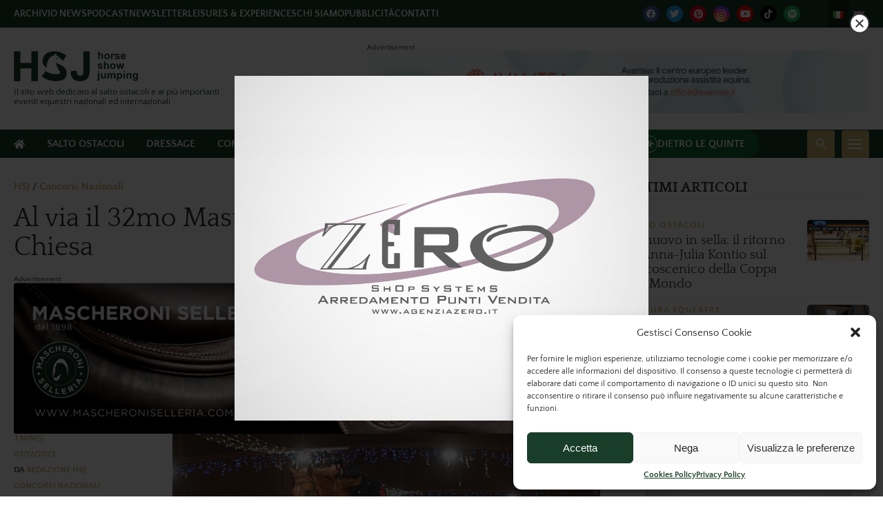

--- FILE ---
content_type: text/html; charset=UTF-8
request_url: https://www.horseshowjumping.tv/al-via-il-32m-o-memorial-dalla-chiesa-al-gese/
body_size: 50725
content:
<!DOCTYPE html>
<html lang="it-IT" prefix="og: https://ogp.me/ns#">
<head>
    <meta charset="UTF-8" />
<!-- [if IE]> <meta http-equiv="X-UA-Compatible" content="IE=Edge"/> <! [endif]-->
<meta name="viewport" content="width=device-width, initial-scale=1">
<link rel="profile" href="http://gmpg.org/xfn/11" />
<link rel="pingback" href="https://www.horseshowjumping.tv/xmlrpc.php" />
	<style></style>
	
<!-- Google Tag Manager for WordPress by gtm4wp.com -->
<script data-cfasync="false" data-pagespeed-no-defer>
	var gtm4wp_datalayer_name = "dataLayer";
	var dataLayer = dataLayer || [];

	const gtm4wp_scrollerscript_debugmode         = false;
	const gtm4wp_scrollerscript_callbacktime      = 100;
	const gtm4wp_scrollerscript_readerlocation    = 150;
	const gtm4wp_scrollerscript_contentelementid  = "content";
	const gtm4wp_scrollerscript_scannertime       = 60;
</script>
<!-- End Google Tag Manager for WordPress by gtm4wp.com -->
<!-- Ottimizzazione per i motori di ricerca di Rank Math - https://rankmath.com/ -->
<title>Al via il 32m o Memorial Dalla Chiesa al GESE</title>
<link data-rocket-prefetch href="https://www.googletagmanager.com" rel="dns-prefetch">
<link data-rocket-prefetch href="https://open.spotify.com" rel="dns-prefetch">
<link data-rocket-prefetch href="https://widget.tagembed.com" rel="dns-prefetch">
<style id="wpr-usedcss">img.emoji{display:inline!important;border:none!important;box-shadow:none!important;height:1em!important;width:1em!important;margin:0 .07em!important;vertical-align:-.1em!important;background:0 0!important;padding:0!important}:where(.wp-block-button__link){border-radius:9999px;box-shadow:none;padding:calc(.667em + 2px) calc(1.333em + 2px);text-decoration:none}:root :where(.wp-block-button .wp-block-button__link.is-style-outline),:root :where(.wp-block-button.is-style-outline>.wp-block-button__link){border:2px solid;padding:.667em 1.333em}:root :where(.wp-block-button .wp-block-button__link.is-style-outline:not(.has-text-color)),:root :where(.wp-block-button.is-style-outline>.wp-block-button__link:not(.has-text-color)){color:currentColor}:root :where(.wp-block-button .wp-block-button__link.is-style-outline:not(.has-background)),:root :where(.wp-block-button.is-style-outline>.wp-block-button__link:not(.has-background)){background-color:initial;background-image:none}:where(.wp-block-calendar table:not(.has-background) th){background:#ddd}:where(.wp-block-columns){margin-bottom:1.75em}:where(.wp-block-columns.has-background){padding:1.25em 2.375em}:where(.wp-block-post-comments input[type=submit]){border:none}:where(.wp-block-cover-image:not(.has-text-color)),:where(.wp-block-cover:not(.has-text-color)){color:#fff}:where(.wp-block-cover-image.is-light:not(.has-text-color)),:where(.wp-block-cover.is-light:not(.has-text-color)){color:#000}:root :where(.wp-block-cover h1:not(.has-text-color)),:root :where(.wp-block-cover h2:not(.has-text-color)),:root :where(.wp-block-cover h3:not(.has-text-color)),:root :where(.wp-block-cover h4:not(.has-text-color)),:root :where(.wp-block-cover h5:not(.has-text-color)),:root :where(.wp-block-cover h6:not(.has-text-color)),:root :where(.wp-block-cover p:not(.has-text-color)){color:inherit}:where(.wp-block-file){margin-bottom:1.5em}:where(.wp-block-file__button){border-radius:2em;display:inline-block;padding:.5em 1em}:where(.wp-block-file__button):is(a):active,:where(.wp-block-file__button):is(a):focus,:where(.wp-block-file__button):is(a):hover,:where(.wp-block-file__button):is(a):visited{box-shadow:none;color:#fff;opacity:.85;text-decoration:none}:where(.wp-block-group.wp-block-group-is-layout-constrained){position:relative}:root :where(.wp-block-image.is-style-rounded img,.wp-block-image .is-style-rounded img){border-radius:9999px}:where(.wp-block-latest-comments:not([style*=line-height] .wp-block-latest-comments__comment)){line-height:1.1}:where(.wp-block-latest-comments:not([style*=line-height] .wp-block-latest-comments__comment-excerpt p)){line-height:1.8}:root :where(.wp-block-latest-posts.is-grid){padding:0}:root :where(.wp-block-latest-posts.wp-block-latest-posts__list){padding-left:0}ol,ul{box-sizing:border-box}:root :where(ul.has-background,ol.has-background){padding:1.25em 2.375em}:where(.wp-block-navigation.has-background .wp-block-navigation-item a:not(.wp-element-button)),:where(.wp-block-navigation.has-background .wp-block-navigation-submenu a:not(.wp-element-button)){padding:.5em 1em}:where(.wp-block-navigation .wp-block-navigation__submenu-container .wp-block-navigation-item a:not(.wp-element-button)),:where(.wp-block-navigation .wp-block-navigation__submenu-container .wp-block-navigation-submenu a:not(.wp-element-button)),:where(.wp-block-navigation .wp-block-navigation__submenu-container .wp-block-navigation-submenu button.wp-block-navigation-item__content),:where(.wp-block-navigation .wp-block-navigation__submenu-container .wp-block-pages-list__item button.wp-block-navigation-item__content){padding:.5em 1em}:root :where(p.has-background){padding:1.25em 2.375em}:where(p.has-text-color:not(.has-link-color)) a{color:inherit}:where(.wp-block-post-comments-form) input:not([type=submit]),:where(.wp-block-post-comments-form) textarea{border:1px solid #949494;font-family:inherit;font-size:1em}:where(.wp-block-post-comments-form) input:where(:not([type=submit]):not([type=checkbox])),:where(.wp-block-post-comments-form) textarea{padding:calc(.667em + 2px)}:where(.wp-block-post-excerpt){margin-bottom:var(--wp--style--block-gap);margin-top:var(--wp--style--block-gap)}:where(.wp-block-preformatted.has-background){padding:1.25em 2.375em}:where(.wp-block-search__button){border:1px solid #ccc;padding:6px 10px}:where(.wp-block-search__input){font-family:inherit;font-size:inherit;font-style:inherit;font-weight:inherit;letter-spacing:inherit;line-height:inherit;text-transform:inherit}:where(.wp-block-search__button-inside .wp-block-search__inside-wrapper){border:1px solid #949494;box-sizing:border-box;padding:4px}:where(.wp-block-search__button-inside .wp-block-search__inside-wrapper) .wp-block-search__input{border:none;border-radius:0;padding:0 4px}:where(.wp-block-search__button-inside .wp-block-search__inside-wrapper) .wp-block-search__input:focus{outline:0}:where(.wp-block-search__button-inside .wp-block-search__inside-wrapper) :where(.wp-block-search__button){padding:4px 8px}:root :where(.wp-block-separator.is-style-dots){height:auto;line-height:1;text-align:center}:root :where(.wp-block-separator.is-style-dots):before{color:currentColor;content:"···";font-family:serif;font-size:1.5em;letter-spacing:2em;padding-left:2em}:root :where(.wp-block-site-logo.is-style-rounded){border-radius:9999px}:root :where(.wp-block-site-title a){color:inherit}:where(.wp-block-social-links:not(.is-style-logos-only)) .wp-social-link{background-color:#f0f0f0;color:#444}:where(.wp-block-social-links:not(.is-style-logos-only)) .wp-social-link-amazon{background-color:#f90;color:#fff}:where(.wp-block-social-links:not(.is-style-logos-only)) .wp-social-link-bandcamp{background-color:#1ea0c3;color:#fff}:where(.wp-block-social-links:not(.is-style-logos-only)) .wp-social-link-behance{background-color:#0757fe;color:#fff}:where(.wp-block-social-links:not(.is-style-logos-only)) .wp-social-link-bluesky{background-color:#0a7aff;color:#fff}:where(.wp-block-social-links:not(.is-style-logos-only)) .wp-social-link-codepen{background-color:#1e1f26;color:#fff}:where(.wp-block-social-links:not(.is-style-logos-only)) .wp-social-link-deviantart{background-color:#02e49b;color:#fff}:where(.wp-block-social-links:not(.is-style-logos-only)) .wp-social-link-dribbble{background-color:#e94c89;color:#fff}:where(.wp-block-social-links:not(.is-style-logos-only)) .wp-social-link-dropbox{background-color:#4280ff;color:#fff}:where(.wp-block-social-links:not(.is-style-logos-only)) .wp-social-link-etsy{background-color:#f45800;color:#fff}:where(.wp-block-social-links:not(.is-style-logos-only)) .wp-social-link-facebook{background-color:#1778f2;color:#fff}:where(.wp-block-social-links:not(.is-style-logos-only)) .wp-social-link-fivehundredpx{background-color:#000;color:#fff}:where(.wp-block-social-links:not(.is-style-logos-only)) .wp-social-link-flickr{background-color:#0461dd;color:#fff}:where(.wp-block-social-links:not(.is-style-logos-only)) .wp-social-link-foursquare{background-color:#e65678;color:#fff}:where(.wp-block-social-links:not(.is-style-logos-only)) .wp-social-link-github{background-color:#24292d;color:#fff}:where(.wp-block-social-links:not(.is-style-logos-only)) .wp-social-link-goodreads{background-color:#eceadd;color:#382110}:where(.wp-block-social-links:not(.is-style-logos-only)) .wp-social-link-google{background-color:#ea4434;color:#fff}:where(.wp-block-social-links:not(.is-style-logos-only)) .wp-social-link-gravatar{background-color:#1d4fc4;color:#fff}:where(.wp-block-social-links:not(.is-style-logos-only)) .wp-social-link-instagram{background-color:#f00075;color:#fff}:where(.wp-block-social-links:not(.is-style-logos-only)) .wp-social-link-lastfm{background-color:#e21b24;color:#fff}:where(.wp-block-social-links:not(.is-style-logos-only)) .wp-social-link-linkedin{background-color:#0d66c2;color:#fff}:where(.wp-block-social-links:not(.is-style-logos-only)) .wp-social-link-mastodon{background-color:#3288d4;color:#fff}:where(.wp-block-social-links:not(.is-style-logos-only)) .wp-social-link-medium{background-color:#000;color:#fff}:where(.wp-block-social-links:not(.is-style-logos-only)) .wp-social-link-meetup{background-color:#f6405f;color:#fff}:where(.wp-block-social-links:not(.is-style-logos-only)) .wp-social-link-patreon{background-color:#000;color:#fff}:where(.wp-block-social-links:not(.is-style-logos-only)) .wp-social-link-pinterest{background-color:#e60122;color:#fff}:where(.wp-block-social-links:not(.is-style-logos-only)) .wp-social-link-pocket{background-color:#ef4155;color:#fff}:where(.wp-block-social-links:not(.is-style-logos-only)) .wp-social-link-reddit{background-color:#ff4500;color:#fff}:where(.wp-block-social-links:not(.is-style-logos-only)) .wp-social-link-skype{background-color:#0478d7;color:#fff}:where(.wp-block-social-links:not(.is-style-logos-only)) .wp-social-link-snapchat{background-color:#fefc00;color:#fff;stroke:#000}:where(.wp-block-social-links:not(.is-style-logos-only)) .wp-social-link-soundcloud{background-color:#ff5600;color:#fff}:where(.wp-block-social-links:not(.is-style-logos-only)) .wp-social-link-spotify{background-color:#1bd760;color:#fff}:where(.wp-block-social-links:not(.is-style-logos-only)) .wp-social-link-telegram{background-color:#2aabee;color:#fff}:where(.wp-block-social-links:not(.is-style-logos-only)) .wp-social-link-threads{background-color:#000;color:#fff}:where(.wp-block-social-links:not(.is-style-logos-only)) .wp-social-link-tiktok{background-color:#000;color:#fff}:where(.wp-block-social-links:not(.is-style-logos-only)) .wp-social-link-tumblr{background-color:#011835;color:#fff}:where(.wp-block-social-links:not(.is-style-logos-only)) .wp-social-link-twitch{background-color:#6440a4;color:#fff}:where(.wp-block-social-links:not(.is-style-logos-only)) .wp-social-link-twitter{background-color:#1da1f2;color:#fff}:where(.wp-block-social-links:not(.is-style-logos-only)) .wp-social-link-vimeo{background-color:#1eb7ea;color:#fff}:where(.wp-block-social-links:not(.is-style-logos-only)) .wp-social-link-vk{background-color:#4680c2;color:#fff}:where(.wp-block-social-links:not(.is-style-logos-only)) .wp-social-link-wordpress{background-color:#3499cd;color:#fff}:where(.wp-block-social-links:not(.is-style-logos-only)) .wp-social-link-whatsapp{background-color:#25d366;color:#fff}:where(.wp-block-social-links:not(.is-style-logos-only)) .wp-social-link-x{background-color:#000;color:#fff}:where(.wp-block-social-links:not(.is-style-logos-only)) .wp-social-link-yelp{background-color:#d32422;color:#fff}:where(.wp-block-social-links:not(.is-style-logos-only)) .wp-social-link-youtube{background-color:red;color:#fff}:where(.wp-block-social-links.is-style-logos-only) .wp-social-link{background:0 0}:where(.wp-block-social-links.is-style-logos-only) .wp-social-link svg{height:1.25em;width:1.25em}:where(.wp-block-social-links.is-style-logos-only) .wp-social-link-amazon{color:#f90}:where(.wp-block-social-links.is-style-logos-only) .wp-social-link-bandcamp{color:#1ea0c3}:where(.wp-block-social-links.is-style-logos-only) .wp-social-link-behance{color:#0757fe}:where(.wp-block-social-links.is-style-logos-only) .wp-social-link-bluesky{color:#0a7aff}:where(.wp-block-social-links.is-style-logos-only) .wp-social-link-codepen{color:#1e1f26}:where(.wp-block-social-links.is-style-logos-only) .wp-social-link-deviantart{color:#02e49b}:where(.wp-block-social-links.is-style-logos-only) .wp-social-link-dribbble{color:#e94c89}:where(.wp-block-social-links.is-style-logos-only) .wp-social-link-dropbox{color:#4280ff}:where(.wp-block-social-links.is-style-logos-only) .wp-social-link-etsy{color:#f45800}:where(.wp-block-social-links.is-style-logos-only) .wp-social-link-facebook{color:#1778f2}:where(.wp-block-social-links.is-style-logos-only) .wp-social-link-fivehundredpx{color:#000}:where(.wp-block-social-links.is-style-logos-only) .wp-social-link-flickr{color:#0461dd}:where(.wp-block-social-links.is-style-logos-only) .wp-social-link-foursquare{color:#e65678}:where(.wp-block-social-links.is-style-logos-only) .wp-social-link-github{color:#24292d}:where(.wp-block-social-links.is-style-logos-only) .wp-social-link-goodreads{color:#382110}:where(.wp-block-social-links.is-style-logos-only) .wp-social-link-google{color:#ea4434}:where(.wp-block-social-links.is-style-logos-only) .wp-social-link-gravatar{color:#1d4fc4}:where(.wp-block-social-links.is-style-logos-only) .wp-social-link-instagram{color:#f00075}:where(.wp-block-social-links.is-style-logos-only) .wp-social-link-lastfm{color:#e21b24}:where(.wp-block-social-links.is-style-logos-only) .wp-social-link-linkedin{color:#0d66c2}:where(.wp-block-social-links.is-style-logos-only) .wp-social-link-mastodon{color:#3288d4}:where(.wp-block-social-links.is-style-logos-only) .wp-social-link-medium{color:#000}:where(.wp-block-social-links.is-style-logos-only) .wp-social-link-meetup{color:#f6405f}:where(.wp-block-social-links.is-style-logos-only) .wp-social-link-patreon{color:#000}:where(.wp-block-social-links.is-style-logos-only) .wp-social-link-pinterest{color:#e60122}:where(.wp-block-social-links.is-style-logos-only) .wp-social-link-pocket{color:#ef4155}:where(.wp-block-social-links.is-style-logos-only) .wp-social-link-reddit{color:#ff4500}:where(.wp-block-social-links.is-style-logos-only) .wp-social-link-skype{color:#0478d7}:where(.wp-block-social-links.is-style-logos-only) .wp-social-link-snapchat{color:#fff;stroke:#000}:where(.wp-block-social-links.is-style-logos-only) .wp-social-link-soundcloud{color:#ff5600}:where(.wp-block-social-links.is-style-logos-only) .wp-social-link-spotify{color:#1bd760}:where(.wp-block-social-links.is-style-logos-only) .wp-social-link-telegram{color:#2aabee}:where(.wp-block-social-links.is-style-logos-only) .wp-social-link-threads{color:#000}:where(.wp-block-social-links.is-style-logos-only) .wp-social-link-tiktok{color:#000}:where(.wp-block-social-links.is-style-logos-only) .wp-social-link-tumblr{color:#011835}:where(.wp-block-social-links.is-style-logos-only) .wp-social-link-twitch{color:#6440a4}:where(.wp-block-social-links.is-style-logos-only) .wp-social-link-twitter{color:#1da1f2}:where(.wp-block-social-links.is-style-logos-only) .wp-social-link-vimeo{color:#1eb7ea}:where(.wp-block-social-links.is-style-logos-only) .wp-social-link-vk{color:#4680c2}:where(.wp-block-social-links.is-style-logos-only) .wp-social-link-whatsapp{color:#25d366}:where(.wp-block-social-links.is-style-logos-only) .wp-social-link-wordpress{color:#3499cd}:where(.wp-block-social-links.is-style-logos-only) .wp-social-link-x{color:#000}:where(.wp-block-social-links.is-style-logos-only) .wp-social-link-yelp{color:#d32422}:where(.wp-block-social-links.is-style-logos-only) .wp-social-link-youtube{color:red}:root :where(.wp-block-social-links .wp-social-link a){padding:.25em}:root :where(.wp-block-social-links.is-style-logos-only .wp-social-link a){padding:0}:root :where(.wp-block-social-links.is-style-pill-shape .wp-social-link a){padding-left:.66667em;padding-right:.66667em}:root :where(.wp-block-tag-cloud.is-style-outline){display:flex;flex-wrap:wrap;gap:1ch}:root :where(.wp-block-tag-cloud.is-style-outline a){border:1px solid;font-size:unset!important;margin-right:0;padding:1ch 2ch;text-decoration:none!important}:where(.wp-block-term-description){margin-bottom:var(--wp--style--block-gap);margin-top:var(--wp--style--block-gap)}:where(pre.wp-block-verse){font-family:inherit}:root{--wp--preset--font-size--normal:16px;--wp--preset--font-size--huge:42px}.screen-reader-text{border:0;clip:rect(1px,1px,1px,1px);clip-path:inset(50%);height:1px;margin:-1px;overflow:hidden;padding:0;position:absolute;width:1px;word-wrap:normal!important}.screen-reader-text:focus{background-color:#ddd;clip:auto!important;clip-path:none;color:#444;display:block;font-size:1em;height:auto;left:5px;line-height:normal;padding:15px 23px 14px;text-decoration:none;top:5px;width:auto;z-index:100000}html :where(.has-border-color){border-style:solid}html :where([style*=border-top-color]){border-top-style:solid}html :where([style*=border-right-color]){border-right-style:solid}html :where([style*=border-bottom-color]){border-bottom-style:solid}html :where([style*=border-left-color]){border-left-style:solid}html :where([style*=border-width]){border-style:solid}html :where([style*=border-top-width]){border-top-style:solid}html :where([style*=border-right-width]){border-right-style:solid}html :where([style*=border-bottom-width]){border-bottom-style:solid}html :where([style*=border-left-width]){border-left-style:solid}html :where(img[class*=wp-image-]){height:auto;max-width:100%}:where(figure){margin:0 0 1em}html :where(.is-position-sticky){--wp-admin--admin-bar--position-offset:var(--wp-admin--admin-bar--height,0px)}@media screen and (max-width:600px){html :where(.is-position-sticky){--wp-admin--admin-bar--position-offset:0px}}:root :where(.wp-block-image figcaption){color:#555;font-size:13px;text-align:center}:where(.wp-block-group.has-background){padding:1.25em 2.375em}:root :where(.wp-block-template-part.has-background){margin-bottom:0;margin-top:0;padding:1.25em 2.375em}:root{--wp--preset--aspect-ratio--square:1;--wp--preset--aspect-ratio--4-3:4/3;--wp--preset--aspect-ratio--3-4:3/4;--wp--preset--aspect-ratio--3-2:3/2;--wp--preset--aspect-ratio--2-3:2/3;--wp--preset--aspect-ratio--16-9:16/9;--wp--preset--aspect-ratio--9-16:9/16;--wp--preset--color--black:#000000;--wp--preset--color--cyan-bluish-gray:#abb8c3;--wp--preset--color--white:#ffffff;--wp--preset--color--pale-pink:#f78da7;--wp--preset--color--vivid-red:#cf2e2e;--wp--preset--color--luminous-vivid-orange:#ff6900;--wp--preset--color--luminous-vivid-amber:#fcb900;--wp--preset--color--light-green-cyan:#7bdcb5;--wp--preset--color--vivid-green-cyan:#00d084;--wp--preset--color--pale-cyan-blue:#8ed1fc;--wp--preset--color--vivid-cyan-blue:#0693e3;--wp--preset--color--vivid-purple:#9b51e0;--wp--preset--gradient--vivid-cyan-blue-to-vivid-purple:linear-gradient(135deg,rgba(6, 147, 227, 1) 0%,rgb(155, 81, 224) 100%);--wp--preset--gradient--light-green-cyan-to-vivid-green-cyan:linear-gradient(135deg,rgb(122, 220, 180) 0%,rgb(0, 208, 130) 100%);--wp--preset--gradient--luminous-vivid-amber-to-luminous-vivid-orange:linear-gradient(135deg,rgba(252, 185, 0, 1) 0%,rgba(255, 105, 0, 1) 100%);--wp--preset--gradient--luminous-vivid-orange-to-vivid-red:linear-gradient(135deg,rgba(255, 105, 0, 1) 0%,rgb(207, 46, 46) 100%);--wp--preset--gradient--very-light-gray-to-cyan-bluish-gray:linear-gradient(135deg,rgb(238, 238, 238) 0%,rgb(169, 184, 195) 100%);--wp--preset--gradient--cool-to-warm-spectrum:linear-gradient(135deg,rgb(74, 234, 220) 0%,rgb(151, 120, 209) 20%,rgb(207, 42, 186) 40%,rgb(238, 44, 130) 60%,rgb(251, 105, 98) 80%,rgb(254, 248, 76) 100%);--wp--preset--gradient--blush-light-purple:linear-gradient(135deg,rgb(255, 206, 236) 0%,rgb(152, 150, 240) 100%);--wp--preset--gradient--blush-bordeaux:linear-gradient(135deg,rgb(254, 205, 165) 0%,rgb(254, 45, 45) 50%,rgb(107, 0, 62) 100%);--wp--preset--gradient--luminous-dusk:linear-gradient(135deg,rgb(255, 203, 112) 0%,rgb(199, 81, 192) 50%,rgb(65, 88, 208) 100%);--wp--preset--gradient--pale-ocean:linear-gradient(135deg,rgb(255, 245, 203) 0%,rgb(182, 227, 212) 50%,rgb(51, 167, 181) 100%);--wp--preset--gradient--electric-grass:linear-gradient(135deg,rgb(202, 248, 128) 0%,rgb(113, 206, 126) 100%);--wp--preset--gradient--midnight:linear-gradient(135deg,rgb(2, 3, 129) 0%,rgb(40, 116, 252) 100%);--wp--preset--font-size--small:13px;--wp--preset--font-size--medium:20px;--wp--preset--font-size--large:36px;--wp--preset--font-size--x-large:42px;--wp--preset--spacing--20:0.44rem;--wp--preset--spacing--30:0.67rem;--wp--preset--spacing--40:1rem;--wp--preset--spacing--50:1.5rem;--wp--preset--spacing--60:2.25rem;--wp--preset--spacing--70:3.38rem;--wp--preset--spacing--80:5.06rem;--wp--preset--shadow--natural:6px 6px 9px rgba(0, 0, 0, .2);--wp--preset--shadow--deep:12px 12px 50px rgba(0, 0, 0, .4);--wp--preset--shadow--sharp:6px 6px 0px rgba(0, 0, 0, .2);--wp--preset--shadow--outlined:6px 6px 0px -3px rgba(255, 255, 255, 1),6px 6px rgba(0, 0, 0, 1);--wp--preset--shadow--crisp:6px 6px 0px rgba(0, 0, 0, 1)}:where(.is-layout-flex){gap:.5em}:where(.is-layout-grid){gap:.5em}:where(.wp-block-post-template.is-layout-flex){gap:1.25em}:where(.wp-block-post-template.is-layout-grid){gap:1.25em}:where(.wp-block-columns.is-layout-flex){gap:2em}:where(.wp-block-columns.is-layout-grid){gap:2em}:root :where(.wp-block-pullquote){font-size:1.5em;line-height:1.6}.fa{display:inline-block;font:14px/1 FontAwesome;font-size:inherit;text-rendering:auto;-webkit-font-smoothing:antialiased;-moz-osx-font-smoothing:grayscale}.fa-facebook-f:before,.fa-facebook:before{content:"\f09a"}.sr-only{position:absolute;width:1px;height:1px;padding:0;margin:-1px;overflow:hidden;clip:rect(0,0,0,0);border:0}.clear::after{clear:both;content:" ";display:table}._ning_hidden{opacity:0}._ning_visible{opacity:1}._ning_outer{-webkit-box-sizing:initial;-moz-box-sizing:initial;box-sizing:initial}._ning_outer._align_center{float:none}._ning_cont{margin:0 auto;background-color:transparent;width:300px;height:250px;overflow:hidden;position:relative;line-height:1}._ning_jss_zone{margin:0 auto}._ning_inner{position:relative;width:100%;height:100%;clear:both}._ning_link{position:absolute;left:0;top:0;width:100%;height:100%;z-index:1001;text-decoration:none}._ning_elmt img{max-width:none}._ning_cont:not(.scale) ._ning_elmt img{width:100%}._ning_zone_inner{clear:both}@-webkit-keyframes swing{20%{-webkit-transform:rotate3d(0,0,1,15deg);transform:rotate3d(0,0,1,15deg)}40%{-webkit-transform:rotate3d(0,0,1,-10deg);transform:rotate3d(0,0,1,-10deg)}60%{-webkit-transform:rotate3d(0,0,1,5deg);transform:rotate3d(0,0,1,5deg)}80%{-webkit-transform:rotate3d(0,0,1,-5deg);transform:rotate3d(0,0,1,-5deg)}to{-webkit-transform:rotate3d(0,0,1,0deg);transform:rotate3d(0,0,1,0deg)}}@keyframes swing{20%{-webkit-transform:rotate3d(0,0,1,15deg);transform:rotate3d(0,0,1,15deg)}40%{-webkit-transform:rotate3d(0,0,1,-10deg);transform:rotate3d(0,0,1,-10deg)}60%{-webkit-transform:rotate3d(0,0,1,5deg);transform:rotate3d(0,0,1,5deg)}80%{-webkit-transform:rotate3d(0,0,1,-5deg);transform:rotate3d(0,0,1,-5deg)}to{-webkit-transform:rotate3d(0,0,1,0deg);transform:rotate3d(0,0,1,0deg)}}.swing{-webkit-transform-origin:top center;transform-origin:top center;-webkit-animation-name:swing;animation-name:swing}@-webkit-keyframes fadeIn{from{opacity:0}to{opacity:1}}@keyframes fadeIn{from{opacity:0}to{opacity:1}}.fadeIn{-webkit-animation-name:fadeIn;animation-name:fadeIn}@-webkit-keyframes fadeOut{from{opacity:1}to{opacity:0}}@keyframes fadeOut{from{opacity:1}to{opacity:0}}.fadeOut{-webkit-animation-name:fadeOut;animation-name:fadeOut}@-webkit-keyframes flip{from{-webkit-transform:perspective(400px) scale3d(1,1,1) translate3d(0,0,0) rotate3d(0,1,0,-360deg);transform:perspective(400px) scale3d(1,1,1) translate3d(0,0,0) rotate3d(0,1,0,-360deg);-webkit-animation-timing-function:ease-out;animation-timing-function:ease-out}40%{-webkit-transform:perspective(400px) scale3d(1,1,1) translate3d(0,0,150px) rotate3d(0,1,0,-190deg);transform:perspective(400px) scale3d(1,1,1) translate3d(0,0,150px) rotate3d(0,1,0,-190deg);-webkit-animation-timing-function:ease-out;animation-timing-function:ease-out}50%{-webkit-transform:perspective(400px) scale3d(1,1,1) translate3d(0,0,150px) rotate3d(0,1,0,-170deg);transform:perspective(400px) scale3d(1,1,1) translate3d(0,0,150px) rotate3d(0,1,0,-170deg);-webkit-animation-timing-function:ease-in;animation-timing-function:ease-in}80%{-webkit-transform:perspective(400px) scale3d(.95,.95,.95) translate3d(0,0,0) rotate3d(0,1,0,0deg);transform:perspective(400px) scale3d(.95,.95,.95) translate3d(0,0,0) rotate3d(0,1,0,0deg);-webkit-animation-timing-function:ease-in;animation-timing-function:ease-in}to{-webkit-transform:perspective(400px) scale3d(1,1,1) translate3d(0,0,0) rotate3d(0,1,0,0deg);transform:perspective(400px) scale3d(1,1,1) translate3d(0,0,0) rotate3d(0,1,0,0deg);-webkit-animation-timing-function:ease-in;animation-timing-function:ease-in}}@keyframes flip{from{-webkit-transform:perspective(400px) scale3d(1,1,1) translate3d(0,0,0) rotate3d(0,1,0,-360deg);transform:perspective(400px) scale3d(1,1,1) translate3d(0,0,0) rotate3d(0,1,0,-360deg);-webkit-animation-timing-function:ease-out;animation-timing-function:ease-out}40%{-webkit-transform:perspective(400px) scale3d(1,1,1) translate3d(0,0,150px) rotate3d(0,1,0,-190deg);transform:perspective(400px) scale3d(1,1,1) translate3d(0,0,150px) rotate3d(0,1,0,-190deg);-webkit-animation-timing-function:ease-out;animation-timing-function:ease-out}50%{-webkit-transform:perspective(400px) scale3d(1,1,1) translate3d(0,0,150px) rotate3d(0,1,0,-170deg);transform:perspective(400px) scale3d(1,1,1) translate3d(0,0,150px) rotate3d(0,1,0,-170deg);-webkit-animation-timing-function:ease-in;animation-timing-function:ease-in}80%{-webkit-transform:perspective(400px) scale3d(.95,.95,.95) translate3d(0,0,0) rotate3d(0,1,0,0deg);transform:perspective(400px) scale3d(.95,.95,.95) translate3d(0,0,0) rotate3d(0,1,0,0deg);-webkit-animation-timing-function:ease-in;animation-timing-function:ease-in}to{-webkit-transform:perspective(400px) scale3d(1,1,1) translate3d(0,0,0) rotate3d(0,1,0,0deg);transform:perspective(400px) scale3d(1,1,1) translate3d(0,0,0) rotate3d(0,1,0,0deg);-webkit-animation-timing-function:ease-in;animation-timing-function:ease-in}}.animated.flip{-webkit-backface-visibility:visible;backface-visibility:visible;-webkit-animation-name:flip;animation-name:flip}.animated{-webkit-animation-duration:1s;animation-duration:1s;-webkit-animation-fill-mode:both;animation-fill-mode:both}.animated.fast{-webkit-animation-duration:.8s;animation-duration:.8s}.animated.slow{-webkit-animation-duration:2s;animation-duration:2s}@media (prefers-reduced-motion){.animated{-webkit-animation:unset!important;animation:unset!important;-webkit-transition:none!important;transition:none!important}}.mdl_content{display:none}.mdl_container{margin:auto;box-shadow:0 5px 20px 0 #9e9e9e;overflow:visible;max-width:100%;max-height:100%}.mdl_container.mdl_window{position:fixed;left:0;right:0;top:0;bottom:0}.mdl_container .mdl_close_btn{cursor:pointer}.mdl_container .close_mdl{position:absolute;background:0 0;cursor:pointer;z-index:99999}.mdl_container .close_mdl .closebtn{line-height:1}.spin_btn{-webkit-transition:.2s;-moz-transition:.2s;-ms-transition:.2s;-o-transition:.2s;transition:all .2s}.spin_btn:hover{transform:rotate(90deg)}.mdl_container .mdl_inner{height:inherit;overflow:auto;vertical-align:top;display:flex;min-height:100%;align-items:center}.mdl_container .mdl_inner .mdl_content{position:relative;margin:0 auto;vertical-align:top}.mdl_container .close_mdl.default{top:-10px;border-radius:50%}.mdl_container .close_mdl.default.right{right:-10px}.mdl_container .close_mdl.default.left{left:-10px}.mdl_container .close_mdl.default .closebtn{border-radius:50%;width:28px;height:28px}.mdl_container .close_mdl.default .closebtn svg{width:30px;margin-left:-1px;margin-top:-1px}@media only screen and (max-width:640px){.mdl_container{width:100%!important;max-height:100%}.mdl_container .close_mdl.default{top:0}.mdl_container .close_mdl.default.left{left:0}.mdl_container .close_mdl.default.right{right:0}}@-ms-viewport{width:device-width}::after,::before{box-sizing:border-box;-ms-overflow-style:scrollbar}.animated{animation-duration:1s;animation-fill-mode:both}@keyframes swing{20%{transform:rotate(15deg)}40%{transform:rotate(-10deg)}60%{transform:rotate(5deg)}80%{transform:rotate(-5deg)}to{transform:rotate(0)}}.swing{transform-origin:top center;animation-name:swing}@keyframes fadeIn{0%{opacity:0}to{opacity:1}}.fadeIn{animation-name:fadeIn}@keyframes fadeOut{to{opacity:0}0%{opacity:1}100%{opacity:0}}.fadeOut{animation-name:fadeOut}@keyframes flip{0%{transform:perspective(400px) rotateY(-1turn);animation-timing-function:ease-out}40%{transform:perspective(400px) translateZ(150px) rotateY(-190deg);animation-timing-function:ease-out}50%{transform:perspective(400px) translateZ(150px) rotateY(-170deg);animation-timing-function:ease-in}80%{transform:perspective(400px) scale3d(.95,.95,.95);animation-timing-function:ease-in}to{transform:perspective(400px);animation-timing-function:ease-in}}.animated.flip{-webkit-backface-visibility:visible;backface-visibility:visible;animation-name:flip}.cmplz-blocked-content-notice{display:none}.cmplz-optin .cmplz-blocked-content-container .cmplz-blocked-content-notice,.cmplz-optin .cmplz-wp-video .cmplz-blocked-content-notice{display:block}.cmplz-blocked-content-container,.cmplz-wp-video{animation-name:cmplz-fadein;animation-duration:.6s;background:#fff;border:0;border-radius:3px;box-shadow:0 0 1px 0 rgba(0,0,0,.5),0 1px 10px 0 rgba(0,0,0,.15);display:flex;justify-content:center;align-items:center;background-repeat:no-repeat!important;background-size:cover!important;height:inherit;position:relative}.cmplz-blocked-content-container iframe,.cmplz-wp-video iframe{visibility:hidden;max-height:100%;border:0!important}.cmplz-blocked-content-container .cmplz-blocked-content-notice,.cmplz-wp-video .cmplz-blocked-content-notice{white-space:normal;text-transform:initial;position:absolute!important;width:100%;top:50%;left:50%;transform:translate(-50%,-50%);max-width:300px;font-size:14px;padding:10px;background-color:rgba(0,0,0,.5);color:#fff;text-align:center;z-index:98;line-height:23px}.cmplz-blocked-content-container .cmplz-blocked-content-notice .cmplz-links,.cmplz-wp-video .cmplz-blocked-content-notice .cmplz-links{display:block;margin-bottom:10px}.cmplz-blocked-content-container .cmplz-blocked-content-notice .cmplz-links a,.cmplz-wp-video .cmplz-blocked-content-notice .cmplz-links a{color:#fff}.cmplz-blocked-content-container div div{display:none}.cmplz-wp-video .cmplz-placeholder-element{width:100%;height:inherit}@keyframes cmplz-fadein{from{opacity:0}to{opacity:1}}@font-face{font-display:swap;font-family:'Material Icons';font-style:normal;font-weight:400;src:url(https://fonts.gstatic.com/s/materialicons/v142/flUhRq6tzZclQEJ-Vdg-IuiaDsNc.woff2) format('woff2')}.material-icons{font-family:'Material Icons';font-weight:400;font-style:normal;font-size:24px;line-height:1;letter-spacing:normal;text-transform:none;display:inline-block;white-space:nowrap;word-wrap:normal;direction:ltr;-webkit-font-feature-settings:'liga';-webkit-font-smoothing:antialiased}:root{--swiper-theme-color:#007aff}.swiper{margin-left:auto;margin-right:auto;position:relative;overflow:hidden;overflow:clip;list-style:none;padding:0;z-index:1;display:block}.swiper-wrapper{position:relative;width:100%;height:100%;z-index:1;display:flex;transition-property:transform;transition-timing-function:var(--swiper-wrapper-transition-timing-function,initial);box-sizing:content-box}.swiper-wrapper{transform:translate3d(0,0,0)}.swiper-slide{flex-shrink:0;width:100%;height:100%;position:relative;transition-property:transform;display:block}.swiper-lazy-preloader{width:42px;height:42px;position:absolute;left:50%;top:50%;margin-left:-21px;margin-top:-21px;z-index:10;transform-origin:50%;box-sizing:border-box;border:4px solid var(--swiper-preloader-color,var(--swiper-theme-color));border-radius:50%;border-top-color:transparent}.swiper:not(.swiper-watch-progress) .swiper-lazy-preloader{animation:1s linear infinite swiper-preloader-spin}@keyframes swiper-preloader-spin{0%{transform:rotate(0)}100%{transform:rotate(360deg)}}:root{--swiper-navigation-size:44px}.swiper-button-next,.swiper-button-prev{position:absolute;top:var(--swiper-navigation-top-offset,50%);width:calc(var(--swiper-navigation-size)/ 44 * 27);height:var(--swiper-navigation-size);margin-top:calc(0px - (var(--swiper-navigation-size)/ 2));z-index:10;cursor:pointer;display:flex;align-items:center;justify-content:center;color:var(--swiper-navigation-color,var(--swiper-theme-color))}.swiper-button-next.swiper-button-disabled,.swiper-button-prev.swiper-button-disabled{opacity:.35;cursor:auto;pointer-events:none}.swiper-button-next.swiper-button-hidden,.swiper-button-prev.swiper-button-hidden{opacity:0;cursor:auto;pointer-events:none}.swiper-navigation-disabled .swiper-button-next,.swiper-navigation-disabled .swiper-button-prev{display:none!important}.swiper-button-next svg,.swiper-button-prev svg{width:100%;height:100%;object-fit:contain;transform-origin:center}.swiper-button-prev{left:var(--swiper-navigation-sides-offset,10px);right:auto}.swiper-button-lock{display:none}.swiper-button-next:after,.swiper-button-prev:after{font-family:swiper-icons;font-size:var(--swiper-navigation-size);text-transform:none!important;letter-spacing:0;font-variant:initial;line-height:1}.swiper-button-prev:after{content:'prev'}.swiper-button-next{right:var(--swiper-navigation-sides-offset,10px);left:auto}.swiper-button-next:after{content:'next'}.swiper-pagination{position:absolute;text-align:center;transition:.3s opacity;transform:translate3d(0,0,0);z-index:10}.swiper-scrollbar{border-radius:var(--swiper-scrollbar-border-radius,10px);position:relative;-ms-touch-action:none;background:var(--swiper-scrollbar-bg-color,rgba(0,0,0,.1))}.swiper-scrollbar-disabled>.swiper-scrollbar,.swiper-scrollbar.swiper-scrollbar-disabled{display:none!important}.swiper-scrollbar.swiper-scrollbar-horizontal{position:absolute;left:var(--swiper-scrollbar-sides-offset,1%);bottom:var(--swiper-scrollbar-bottom,4px);top:var(--swiper-scrollbar-top,auto);z-index:50;height:var(--swiper-scrollbar-size,4px);width:calc(100% - 2 * var(--swiper-scrollbar-sides-offset,1%))}.swiper-scrollbar.swiper-scrollbar-vertical{position:absolute;left:var(--swiper-scrollbar-left,auto);right:var(--swiper-scrollbar-right,4px);top:var(--swiper-scrollbar-sides-offset,1%);z-index:50;width:var(--swiper-scrollbar-size,4px);height:calc(100% - 2 * var(--swiper-scrollbar-sides-offset,1%))}.swiper-scrollbar-drag{height:100%;width:100%;position:relative;background:var(--swiper-scrollbar-drag-bg-color,rgba(0,0,0,.5));border-radius:var(--swiper-scrollbar-border-radius,10px);left:0;top:0}.swiper-scrollbar-lock{display:none}.swiper-zoom-container{width:100%;height:100%;display:flex;justify-content:center;align-items:center;text-align:center}.swiper-zoom-container>canvas,.swiper-zoom-container>img,.swiper-zoom-container>svg{max-width:100%;max-height:100%;object-fit:contain}.swiper-slide-zoomed{cursor:move;touch-action:none}.swiper .swiper-notification{position:absolute;left:0;top:0;pointer-events:none;opacity:0;z-index:-1000}*{box-sizing:border-box;text-rendering:optimizeLegibility;-webkit-font-smoothing:antialiased;-moz-osx-font-smoothing:grayscale;-webkit-font-kerning:auto;font-kerning:auto}html{font-family:sans-serif;-webkit-text-size-adjust:100%}body{margin:0}img,video{vertical-align:middle}figure{height:auto;max-width:100%;margin:0;padding:0}@-webkit-viewport{width:device-width}@-moz-viewport{width:device-width}@-o-viewport{width:device-width}@viewport{width:device-width}body{display:grid;grid-template-rows:1fr auto;min-height:100vh}.carousel-categories__container,.footer__container,.header__container,.megamenu__container,.related__container,.slidein.sidesearch .sidesearch__container{margin-right:auto;margin-left:auto;width:100%;max-width:100vw}@media screen and (min-width:1200px){.carousel-categories__container,.footer__container,.header__container,.megamenu__container,.related__container,.slidein.sidesearch .sidesearch__container{max-width:1300px}}.main,.main__grid{width:100%;max-width:100vw}.main__grid{padding:0 20px;margin-left:auto;margin-right:auto}@media screen and (min-width:1200px){.main__grid{max-width:1300px}}.main__content{display:flex;flex-direction:column;gap:40px}@media screen and (min-width:768px){body.with-sidebar .main__grid{display:grid;grid-column-gap:30px;grid-template-columns:1fr 350px;grid-template-rows:auto}body.with-sidebar .main__content{grid-column:1;grid-row:2}body.with-sidebar .main__aside{grid-column:2;grid-row:2/last-line}}@font-face{font-family:Quattrocento;src:url(https://www.horseshowjumping.tv/wp-content/themes/horseshowjumping/assets/fonts/Quattrocento-Bold.eot);src:local("Quattrocento Bold"),local("Quattrocento-Bold"),url(https://www.horseshowjumping.tv/wp-content/themes/horseshowjumping/assets/fonts/Quattrocento-Bold.eot?#iefix) format("embedded-opentype"),url(https://www.horseshowjumping.tv/wp-content/themes/horseshowjumping/assets/fonts/Quattrocento-Bold.woff2) format("woff2"),url(https://www.horseshowjumping.tv/wp-content/themes/horseshowjumping/assets/fonts/Quattrocento-Bold.woff) format("woff"),url(https://www.horseshowjumping.tv/wp-content/themes/horseshowjumping/assets/fonts/Quattrocento-Bold.ttf) format("truetype");font-weight:700;font-style:normal;font-display:swap}@font-face{font-family:Quattrocento;src:url(https://www.horseshowjumping.tv/wp-content/themes/horseshowjumping/assets/dist/css/Quattrocento.eot);src:local("Quattrocento"),url(https://www.horseshowjumping.tv/wp-content/themes/horseshowjumping/assets/fonts/Quattrocento.eot?#iefix) format("embedded-opentype"),url(https://www.horseshowjumping.tv/wp-content/themes/horseshowjumping/assets/fonts/Quattrocento.woff2) format("woff2"),url(https://www.horseshowjumping.tv/wp-content/themes/horseshowjumping/assets/fonts/Quattrocento.woff) format("woff"),url(https://www.horseshowjumping.tv/wp-content/themes/horseshowjumping/assets/fonts/Quattrocento.ttf) format("truetype");font-weight:400;font-style:normal;font-display:swap}@font-face{font-family:'Quattrocento Sans';src:url(https://www.horseshowjumping.tv/wp-content/themes/horseshowjumping/assets/fonts/QuattrocentoSans-Bold.eot);src:local("Quattrocento Sans Bold"),local("QuattrocentoSans-Bold"),url(https://www.horseshowjumping.tv/wp-content/themes/horseshowjumping/assets/fonts/QuattrocentoSans-Bold.eot?#iefix) format("embedded-opentype"),url(https://www.horseshowjumping.tv/wp-content/themes/horseshowjumping/assets/fonts/QuattrocentoSans-Bold.woff2) format("woff2"),url(https://www.horseshowjumping.tv/wp-content/themes/horseshowjumping/assets/fonts/QuattrocentoSans-Bold.woff) format("woff"),url(https://www.horseshowjumping.tv/wp-content/themes/horseshowjumping/assets/fonts/QuattrocentoSans-Bold.ttf) format("truetype");font-weight:700;font-style:normal;font-display:swap}@font-face{font-family:'Quattrocento Sans';src:url(https://www.horseshowjumping.tv/wp-content/themes/horseshowjumping/assets/fonts/QuattrocentoSans.eot);src:local("Quattrocento Sans"),local("QuattrocentoSans"),url(https://www.horseshowjumping.tv/wp-content/themes/horseshowjumping/assets/fonts/QuattrocentoSans.eot?#iefix) format("embedded-opentype"),url(https://www.horseshowjumping.tv/wp-content/themes/horseshowjumping/assets/fonts/QuattrocentoSans.woff2) format("woff2"),url(https://www.horseshowjumping.tv/wp-content/themes/horseshowjumping/assets/fonts/QuattrocentoSans.woff) format("woff"),url(https://www.horseshowjumping.tv/wp-content/themes/horseshowjumping/assets/fonts/QuattrocentoSans.ttf) format("truetype");font-weight:400;font-style:normal;font-display:swap}body{color:#333;font-family:'Quattrocento Sans',sans-serif;font-weight:400;overflow-x:hidden;font-size:16px}.h1,h1{font-size:2.4em}.h2,h2{font-size:2.15em}.h3,.megamenu__menu--center a,.megamenu__menu--left>li>a,h3{font-size:1.7em}.h4,.megamenu__menu--right,h4{font-size:1.25em}.h5,h5{font-size:1em}.h6,.label,.widget--latest-posts .article__categories,h6{font-size:.85em}@media screen and (min-width:992px){body{font-size:15px}.h1,h1{font-size:2.6em}.h2,h2{font-size:2.15em}.h3,.megamenu__menu--center a,.megamenu__menu--left>li>a,h3{font-size:1.7em}.h4,.megamenu__menu--right,h4{font-size:1.25em}.h5,h5{font-size:1em}.h6,.label,.widget--latest-posts .article__categories,h6{font-size:.85em}}.h1 a,.h2 a,.h3 a,.h4 a,.h5 a,.h6 a,.label a,.megamenu__menu--center a a,.megamenu__menu--left>li>a a,.megamenu__menu--right a,.widget--latest-posts .article__categories a,h1 a,h2 a,h3 a,h4 a,h5 a,h6 a{color:inherit;font-weight:400}.h1 a:hover,.h2 a:hover,.h3 a:hover,.h4 a:hover,.h5 a:hover,.h6 a:hover,.label a:hover,.megamenu__menu--center a a:hover,.megamenu__menu--left>li>a a:hover,.megamenu__menu--right a:hover,.widget--latest-posts .article__categories a:hover,h1 a:hover,h2 a:hover,h3 a:hover,h4 a:hover,h5 a:hover,h6 a:hover{color:#ccb16d}.h1,.h2,.h3,.megamenu__menu--center a,.megamenu__menu--left>li>a,h1,h2,h3{margin-top:0;margin-bottom:20px;word-wrap:break-word;line-height:1.1}.h1,.h2,.h3,.h4,.megamenu__menu--center a,.megamenu__menu--left>li>a,.megamenu__menu--right,h1,h2,h3,h4{font-family:Quattrocento,sans-serif;font-weight:400}.h4,.h5,.h6,.label,.megamenu__menu--right,.widget--latest-posts .article__categories,h4,h5,h6{margin-top:0;margin-bottom:10px;word-wrap:break-word}p{line-height:1.4em;margin-top:0;word-wrap:break-word}ol,p:not(:last-child),ul{margin-bottom:20px}ol,ul{line-height:1.4em;padding-left:20px;margin-top:0;word-wrap:break-word}a{outline:0;transition:.3s ease-in-out;word-break:break-word}a:active,a:hover,a:link,a:visited{text-decoration:none}a{color:#ccb16d;font-weight:700}a:focus,a:hover{color:#193e2b}span{word-wrap:break-word}table{width:100%}p img{margin-bottom:.5em;margin-top:.4em}.main img{border-radius:5px}.footer__logo,.widget img,img.wp-post-image,img[class*=align],img[class*=attachment-]{height:auto;max-width:100%;padding:0}ins,mark{background:#fff9c0;text-decoration:none}.sticky{display:block}.label{display:inline-block;background-color:#193e2b;border-radius:3px;color:#fff;padding:3px 5px;line-height:1;text-transform:uppercase;font-weight:700}.single .article__image{margin-bottom:20px;position:relative}.single .article__image img{max-width:100%;border-radius:5px;aspect-ratio:5/3;-o-object-fit:cover;object-fit:cover}.single .article__footer{flex:0 0 190px;text-transform:uppercase;font-size:.8em;font-weight:700;display:grid;grid-gap:10px}@media screen and (max-width:991px){.single:not(.single-format-image) .rank-math-breadcrumb{border-bottom:1px solid #ececec;border-top:1px solid #ececec;margin-bottom:10px;padding-bottom:10px;padding-top:10px}.single:not(.single-format-image) .rank-math-breadcrumb p{margin-bottom:0}.single .article__image img{aspect-ratio:1}.single .article__footer{font-size:1em}.article__grid h3{font-size:1.4em}}.single .article__footer>span{margin-right:10px}.single .article__footer .published-date,.single .article__footer .reading-time{color:#ccb16d}.single .article__footer .reading-time{display:flex;align-items:center;gap:5px;white-space:nowrap}.single .article__footer .entry-share{margin-top:10px}@media screen and (min-width:992px){.single .article__footer .entry-share{margin-top:30px}}.single .article__footer .wb-share-buttons{list-style:none;margin:0;padding:0;display:flex;gap:10px;line-height:1}.single .article__footer .wb-share-buttons a{display:grid;place-items:center;width:24px;height:24px;border-radius:50%;border:1px solid #ccb16d}.single-post__main{display:flex;flex-direction:column;gap:20px;margin-bottom:20px}.single-post__columns{display:flex;flex-direction:column;grid-gap:20px}@media screen and (min-width:992px){.single-post__main{gap:40px;margin-bottom:40px}.single-post__columns{display:grid;grid-gap:40px;grid-template-columns:190px 1fr 350px}}.single-post__sidebar{display:flex;flex-direction:column;gap:20px}.article__grid{display:grid;grid-gap:20px 30px;grid-template-columns:repeat(auto-fill,minmax(290px,1fr))}@media screen and (min-width:992px){.single-post__sidebar{gap:40px}.article__grid{grid-gap:60px 30px}}.article__grid h3{margin-bottom:0}.article__grid .article__image{position:relative;margin-bottom:15px}.article__grid .article__image img{aspect-ratio:16/9;-o-object-fit:cover;object-fit:cover}@media screen and (max-width:991px){.article__grid .article__image{aspect-ratio:1}.article__grid .article__image img{border:1px solid #ececec;aspect-ratio:1}}.article__grid .cat-links{position:absolute;top:15px;padding:5px 15px;background:#ccb16d;color:#fff;border-radius:0 5px 5px 0;font-size:.85em;letter-spacing:1px;text-transform:uppercase}.article__grid .cat-links a{color:#fff}.related__container{padding:0 20px}.related h2{font-size:1.45em;font-weight:700;text-transform:uppercase;border-bottom:3px solid #193e2b;padding-bottom:10px}.related .article__grid{display:grid;grid-template-columns:repeat(auto-fill,minmax(250px,1fr));grid-gap:20px}.related h3{margin-bottom:0;text-transform:none!important;padding:0!important}.related h3 a{color:inherit;font-weight:400}.article{grid-gap:20px}@media screen and (max-width:991px){.article{display:grid;grid-gap:10px;grid-template-columns:115px 1fr}}.article__meta{font-size:.8em;text-transform:uppercase;line-height:1;margin-bottom:15px;display:flex;gap:5px}.article__categories{border-left:1px solid #fff;padding-left:5px;padding-right:5px}body.single-format-standard .single-post__wrapper{display:flex;flex-direction:column;grid-gap:20px}@media screen and (min-width:992px){body.single-format-standard .single-post__wrapper{display:grid;grid-gap:40px;grid-template-columns:calc(100% - 390px) 350px;margin-top:10px;border-top:1px solid #f6f6f6;padding-top:20px}body.single-format-standard .single-post__columns{grid-template-columns:190px 1fr}}body.single-format-standard .single-post__thumbnail{position:relative;z-index:1;cursor:pointer}body.single-format-standard .single-post__thumbnail img{border-radius:0;width:100%;aspect-ratio:16/9;-o-object-fit:cover;object-fit:cover}body.single-format-standard .single-post__thumbnail img{aspect-ratio:unset;margin-bottom:20px}.read-more__content{max-height:70px;overflow:hidden;transition:max-height .3s ease}.read-more__content.open{max-height:1000px}.read-more__content p:last-child{margin-bottom:0}.read-more__toggle{margin-top:10px;display:inline-block}.related,.section{margin-left:calc(50% - 50vw);margin-right:calc(50% - 50vw);width:auto;max-width:1000%}@media screen and (max-width:767px){.hidden-mobile{display:none}}@media screen and (min-width:768px){.related img,.section img{display:block;margin:0 auto}.hidden-desktop{display:none}}.slidein{background-color:#f5f5f5;height:auto;position:fixed;overflow:auto;transition:-webkit-transform .3s;transition:transform .3s;transition:transform .3s,-webkit-transform .3s;top:142px;left:0;right:0;width:100vw;z-index:1;text-align:center;display:flex;flex-direction:column;align-items:center;justify-content:center;-webkit-transform:translateY(-350%);transform:translateY(-350%)}.slidein.show{-webkit-transform:translateY(0);transform:translateY(0)}.slidein-overlay{display:none;height:100%;left:0;position:fixed;top:0;width:100%;z-index:99;pointer-events:none}.slidein-no-scroll{overflow:hidden!important}.slidein.sidesearch{box-shadow:0 1px 3px rgba(0,0,0,.1);flex-direction:row;justify-content:flex-start;position:absolute;top:0}.slidein.sidesearch.show{top:100%}.slidein.sidesearch a[data-slidein-close]{top:50%;-webkit-transform:translate(-20px,-50%);transform:translate(-20px,-50%);padding:0!important;height:auto}.slidein.sidesearch .sidesearch__container{position:relative;display:flex;padding:10px}.slidein.sidesearch #searchsubmit{display:flex;font-size:1.4em}a[data-slidein-close]{position:absolute;right:0;top:0;padding:10px 20px 0 0!important;z-index:20;font-size:1.5em;cursor:pointer;line-height:1em;width:48px;height:48px;display:flex;align-items:center;justify-content:flex-end!important}@media screen and (max-width:991px){.article__meta{font-size:.9em}body.single-format-standard .ad--billboard{order:-1}a[data-slidein-close]{display:none}.owl-carousel .owl-dots{left:0}}.btn,.btn--primary,.button,input[type=submit]{display:inline-block;margin-bottom:0;text-align:center;vertical-align:middle;touch-action:manipulation;cursor:pointer;background-image:none;border:1px solid transparent;white-space:nowrap;padding:10px 40px;font-family:inherit;font-size:1em;font-weight:700;line-height:1;-webkit-appearance:none;-moz-appearance:none;appearance:none;text-transform:uppercase;border-radius:5px;background:#ccb16d;color:#fff;transition:all .3s ease}.btn--primary.focus,.btn--primary:focus,.btn--primary:hover,.btn.focus,.btn:focus,.btn:hover,.button.focus,.button:focus,.button:hover,input[type=submit].focus,input[type=submit]:focus,input[type=submit]:hover{text-decoration:none}.btn--primary.active,.btn--primary:active,.btn.active,.btn:active,.button.active,.button:active,input[type=submit].active,input[type=submit]:active{outline:0;background-image:none}.btn--primary:hover,.btn:hover,.button:hover,input[type=submit]:hover{background:#c1a14f;color:#fff}.btn--primary:active,.btn:active,.button:active,input[type=submit]:active{background:#897030;color:#fff}.pagination ul{display:flex;gap:10px;justify-content:center;list-style:none;margin-bottom:20px;padding-left:0}.pagination li{display:inline-block}.pagination li a,.pagination li span{color:#193e2b}form label{align-items:center;cursor:pointer;display:inline-flex;font-weight:700;margin-bottom:5px}form fieldset{background:0 0;border:none;margin:0;padding:0}form legend{font-weight:700;margin-bottom:10px;margin-left:0;margin-right:0;padding:0;font-size:1em}form::-webkit-input-placeholder{color:#ececec}form::-moz-placeholder{color:#ececec}form::-ms-input-placeholder{color:#ececec}form::placeholder{color:#ececec}input[type=date],input[type=email],input[type=number],input[type=password],input[type=search],input[type=tel],input[type=text],input[type=url],select,textarea{display:block;width:100%;height:34px;padding:6px 12px;-webkit-appearance:none;-moz-appearance:none;appearance:none;background-color:#fff;background-image:none;border:1px solid #ececec;border-radius:5px;box-shadow:inset 0 0 0;color:inherit;font-family:inherit;outline:0;transition:border-color .15s ease-in-out,box-shadow .15s ease-in-out}input[type=date]:focus,input[type=email]:focus,input[type=number]:focus,input[type=password]:focus,input[type=search]:focus,input[type=tel]:focus,input[type=text]:focus,input[type=url]:focus,select:focus,textarea:focus{border-color:#ccc}textarea{height:auto;max-width:100%}input[type=checkbox]{-webkit-appearance:none;-moz-appearance:none;appearance:none;background-color:#fff;border:1px solid #ececec;border-radius:0;color:#193e2b;cursor:pointer;display:inline-grid;font:inherit;height:20px;margin:0 5px 0 0;place-content:center;width:20px}input[type=checkbox]:before{content:"\f00c";background-color:#193e2b;color:#fff;display:inline-grid;font-family:'Font Awesome 5 Pro';font-weight:900;place-items:center;-webkit-transform:scale(0);transform:scale(0);transition:-webkit-transform .12s ease-in-out;transition:transform .12s ease-in-out;transition:transform .12s ease-in-out,-webkit-transform .12s ease-in-out}input[type=checkbox]:checked{background-color:#193e2b;border-color:#193e2b}input[type=checkbox]:checked:before{-webkit-transform:scale(1);transform:scale(1)}input[type=radio]{-webkit-appearance:none;-moz-appearance:none;appearance:none;background-color:#fff;border:1px solid #ececec;border-radius:50%;color:#193e2b;cursor:pointer;display:inline-grid;font:inherit;height:20px;margin:0 5px 0 0;place-content:center;width:20px}input[type=radio]:before{content:"";background-color:#193e2b;border-radius:50%;height:14px;-webkit-transform:scale(0);transform:scale(0);transition:-webkit-transform .12s ease-in-out;transition:transform .12s ease-in-out;transition:transform .12s ease-in-out,-webkit-transform .12s ease-in-out;width:14px}input[type=radio]:checked:before{outline:#193e2b solid 3px;outline-offset:2px;-webkit-transform:scale(1);transform:scale(1)}input[type=submit]{-webkit-appearance:none;-moz-appearance:none;appearance:none;box-shadow:inset 0 0 0}.select{position:relative;display:inline-block;width:100%;height:34px;color:#333;cursor:pointer}.screen-reader-text{border:0;clip:rect(1px,1px,1px,1px);-webkit-clip-path:inset(50%);clip-path:inset(50%);height:1px;margin:-1px;overflow:hidden;padding:0;position:absolute;width:1px;word-wrap:normal!important}button.screen-reader-text:focus{border:0;clip:auto;height:auto;margin:0;position:static!important;width:auto}.search__form{display:grid;grid-gap:10px;grid-template-columns:1fr auto}.search__form .screen-reader-text{display:none}.search__form label{margin:0}.search__form label input[type=search]{height:100%}.search__form input[type=text]{height:auto;min-width:300px}.search__form .btn{padding:10px}.relevanssi-live-search-result p{font-size:1em!important}.owl-carousel .owl-nav{top:50%;-webkit-transform:translateY(-50%);transform:translateY(-50%);margin:0;padding:20px;justify-content:space-between;font-size:1.5em}.owl-carousel .owl-dots,.owl-carousel .owl-nav{position:absolute;width:100%;display:flex;align-items:center}.owl-carousel .owl-dots{justify-content:center}.owl-carousel .owl-dots button.owl-dot{background-color:#ececec;border-radius:50%;display:inline-block;width:11px;height:11px;margin:0 5px}.owl-carousel .owl-dots button.owl-dot.active{background-color:#ccb16d}.fa,.fab,.far,.header__navigation li.menu-item-has-children>a:after{text-rendering:auto}.fa,.fab,.far,.header__navigation li.menu-item-has-children>a:after{-moz-osx-font-smoothing:grayscale;-webkit-font-smoothing:antialiased;display:inline-block;font-style:normal;font-variant:normal;line-height:1}.header__navigation li.menu-item-has-children>a:after{font-weight:400}.fa-angle-left:before{content:"\f104"}.fa-angle-right:before{content:"\f105"}.fa-arrow-left:before{content:"\f060"}.fa-arrow-right:before{content:"\f061"}.fa-envelope:before{content:"\f0e0"}.fa-facebook:before{content:"\f09a"}.fa-facebook-f:before{content:"\f39e"}.fa-instagram:before{content:"\f16d"}.fa-pinterest:before{content:"\f0d2"}.fa-print:before{content:"\f02f"}.fa-spotify:before{content:"\f1bc"}.fa-tiktok:before{content:"\e07b"}.fa-times:before{content:"\f00d"}.fa-twitter:before{content:"\f099"}.fa-youtube:before{content:"\f167"}.sr-only{border:0;clip:rect(0,0,0,0);height:1px;margin:-1px;overflow:hidden;padding:0;position:absolute;width:1px}@font-face{font-family:'Font Awesome 5 Pro';font-style:normal;font-weight:400;font-display:swap;src:url(https://www.horseshowjumping.tv/wp-content/themes/horseshowjumping/assets/vendor/fontawesome/webfonts/fa-regular-400.eot);src:url(https://www.horseshowjumping.tv/wp-content/themes/horseshowjumping/assets/vendor/fontawesome/webfonts/fa-regular-400.eot?#iefix) format("embedded-opentype"),url(https://www.horseshowjumping.tv/wp-content/themes/horseshowjumping/assets/vendor/fontawesome/webfonts/fa-regular-400.woff2) format("woff2"),url(https://www.horseshowjumping.tv/wp-content/themes/horseshowjumping/assets/vendor/fontawesome/webfonts/fa-regular-400.woff) format("woff"),url(https://www.horseshowjumping.tv/wp-content/themes/horseshowjumping/assets/vendor/fontawesome/webfonts/fa-regular-400.ttf) format("truetype"),url(https://www.horseshowjumping.tv/wp-content/themes/horseshowjumping/assets/vendor/fontawesome/webfonts/fa-regular-400.svg#fontawesome) format("svg")}.far,.header__navigation li.menu-item-has-children>a:after{font-family:'Font Awesome 5 Pro';font-weight:400}@font-face{font-family:'Font Awesome 5 Brands';font-style:normal;font-weight:400;font-display:swap;src:url(https://www.horseshowjumping.tv/wp-content/themes/horseshowjumping/assets/vendor/fontawesome/webfonts/fa-brands-400.eot);src:url(https://www.horseshowjumping.tv/wp-content/themes/horseshowjumping/assets/vendor/fontawesome/webfonts/fa-brands-400.eot?#iefix) format("embedded-opentype"),url(https://www.horseshowjumping.tv/wp-content/themes/horseshowjumping/assets/vendor/fontawesome/webfonts/fa-brands-400.woff2) format("woff2"),url(https://www.horseshowjumping.tv/wp-content/themes/horseshowjumping/assets/vendor/fontawesome/webfonts/fa-brands-400.woff) format("woff"),url(https://www.horseshowjumping.tv/wp-content/themes/horseshowjumping/assets/vendor/fontawesome/webfonts/fa-brands-400.ttf) format("truetype"),url(https://www.horseshowjumping.tv/wp-content/themes/horseshowjumping/assets/vendor/fontawesome/webfonts/fa-brands-400.svg#fontawesome) format("svg")}.fab{font-family:'Font Awesome 5 Brands';font-weight:400}.vbox-content{display:flex;align-items:center;justify-content:center;height:100%;padding:40px!important;margin:0!important}.vbox-container img{max-width:100%;height:auto;max-height:100%}.material-icons{font-size:1em}.carousel-categories__container{padding:0 20px}.hero__bg{position:absolute;inset:0;height:70vh}@media screen and (min-width:992px){.hero__bg:after{content:"";position:absolute;inset:0;background-color:rgba(51,51,51,.35);display:block;height:100%;width:100%}}.hero__bg img{width:100%;height:100%;-o-object-fit:cover;object-fit:cover;border-radius:0}.ad{display:flex;flex-direction:column;gap:3px}.ad__label{font-size:.7em;line-height:1}.ad__banner{display:flex}.ad__banner img{max-width:100%;border-radius:5px}.ad--billboard{margin:0 auto;max-width:970px;width:100%}.ad--billboard .ad__banner{max-width:100%;max-height:250px}.ad--leaderboard{margin:0 auto;max-width:728px;width:100%}.ad--leaderboard .ad__banner{max-width:100%;max-height:90px}.ad--medium-rectangle{margin:0 auto;width:300px}.ad--medium-rectangle .ad__banner{max-width:100%;height:250px}.widget__header{border-bottom:1px solid #ececec;padding-bottom:5px;margin-bottom:30px}.widget__header h3{font-size:1.4em;font-weight:700;text-transform:uppercase;flex:2;margin-bottom:0}.widget--latest-posts .widget__content{display:grid;grid-gap:20px}.widget--latest-posts .article{display:grid;grid-gap:20px;grid-template-columns:1fr 90px;position:relative}.widget--latest-posts .article:not(:last-child):after{content:"";position:absolute;bottom:-10px;display:block;width:100%;height:1px;background-color:#ececec}.widget--latest-posts .article__categories{border:none;padding:0;margin-bottom:5px;letter-spacing:1px;text-transform:uppercase}.widget--latest-posts .article__categories a{color:#ccb16d;font-weight:700}.widget--latest-posts .article__categories a:hover{color:#193e2b}.widget--latest-posts .article h4,.widget--latest-posts .article__image{margin-bottom:0}.widget--link a{background-color:#193e2b;border-radius:5px;color:#fff;display:block;font-weight:inherit;padding:15px 60px 15px 15px;position:relative}.widget--link h3{margin-bottom:5px}.widget--link p{margin-bottom:0}.widget--link__icon{background-color:#ccb16d;border-radius:50%;display:grid;height:44px;place-items:center;width:44px;position:absolute;right:15px;top:50%;-webkit-transform:translateY(-50%);transform:translateY(-50%);transition:.3s}.widget--link__icon svg{fill:#fff;height:22px}.widget--light-grey{background-color:#f6f6f6;border-radius:5px;padding:15px;position:relative}@media screen and (min-width:992px){.widget--light-grey{padding:30px}}.widget--light-grey h3{margin-bottom:5px}.widget--light-grey p{margin-bottom:30px}.widget--light-grey h6{letter-spacing:1px;max-width:25ch;text-transform:uppercase}.widget--light-grey .widget--link__icon{top:15px;-webkit-transform:none;transform:none}.events h3{font-size:1em;font-weight:700;font-family:'Quattrocento Sans',sans-serif}.partners{align-items:center;display:flex;flex-wrap:wrap;gap:20px;justify-content:center;padding:0 20px}.partners figure{flex:0 0 calc(50% - 10px)}@media screen and (min-width:768px){.partners figure{flex:0 0 calc(33.33% - 20px)}}@media screen and (min-width:992px){.partners figure{flex:0 0 calc(20% - 10px)}}@media screen and (max-width:991px){.partners img{margin:0 auto 20px;width:auto!important}}.tab{display:inline-flex;flex-direction:column;padding:0;width:100%;margin:0 auto}.tab__item{-webkit-appearance:none;-moz-appearance:none;appearance:none;background-color:transparent;border:none;border-bottom:5px solid transparent;padding:10px 20px;font-family:'Quattrocento Sans',sans-serif;font-weight:700;line-height:1;color:rgba(25,62,43,.4);cursor:pointer;text-transform:uppercase;transition:.2s}.tab__item.active,.tab__item:hover{color:#193e2b;border-bottom:5px solid #ccb16d}.tab__panel{display:none;background-color:#fff;margin-top:5px;height:70vh;overflow-y:auto}@media screen and (min-width:992px){.tab__panel{height:650px}}.tab__panel--active{display:block}.embed-container{position:relative;padding-bottom:56.25%;height:0;overflow:hidden;aspect-ratio:16/9}.embed-container embed,.embed-container iframe,.embed-container object{position:absolute;top:0;left:0;width:100%;height:100%}.stay-update{background-color:#193e2b;border-radius:5px;color:#fff;display:grid;grid-gap:20px;margin-top:20px;padding:20px;place-items:center;text-align:center}@media screen and (min-width:768px){.stay-update{align-items:center;background-image:url(https://www.horseshowjumping.tv/wp-content/themes/horseshowjumping/assets/images/bg-waves.png),url(https://www.horseshowjumping.tv/wp-content/themes/horseshowjumping/assets/images/bg-newsletter.png);background-position:0 0,100%;background-repeat:no-repeat;background-size:contain;place-items:flex-start;padding:30px 20px;text-align:left}}@media screen and (min-width:992px){.stay-update{background-image:none;grid-template-columns:1fr;padding:20px}.categories{grid-template-columns:repeat(3,1fr)}}@media screen and (min-width:1200px){.stay-update{background-image:url(https://www.horseshowjumping.tv/wp-content/themes/horseshowjumping/assets/images/bg-waves.png),url(https://www.horseshowjumping.tv/wp-content/themes/horseshowjumping/assets/images/bg-newsletter.png);background-position:0 0,100%;grid-gap:20px;padding:35px 20px;text-align:left}}.stay-update h3{margin-bottom:0;max-width:21ch}.categories{display:grid;grid-gap:20px}.section--interviews .post{background-color:#f6f6f6;border-radius:5px;display:flex;flex-direction:column;gap:30px;min-height:250px;padding:15px}.section--interviews .post h3{font-size:26px;margin-bottom:0}.section--interviews .swiper-slide:last-child .post{background-color:#193e2b;color:#fff}.section--interviews .swiper-slide:last-child .post a{color:inherit}.section--interviews .section__posts{overflow-x:hidden}.modal--gallery-desktop{background-color:#fff;padding:0}.modal--gallery-desktop .modal__close{left:20px;right:auto}.modal__close{position:absolute;top:16px;right:16px;background:0 0;border:none;cursor:pointer;font-size:1.5em;padding:0}body.no-scroll{overflow:hidden}.footer{background-color:#193e2b}@media screen and (min-width:992px){.modal__close{top:20px;right:20px}.footer{background-image:url(https://www.horseshowjumping.tv/wp-content/themes/horseshowjumping/assets/images/bg-waves.png);background-repeat:no-repeat;background-position:0 0;background-size:cover}}.social-menu{display:inline-flex}.social-menu li{width:24px;height:24px;display:grid;place-items:center;border-radius:50%}.social-menu li:not(:first-child){margin-left:10px}.social-menu li.icon-facebook{background-color:#3b5998}.social-menu li.icon-twitter{background-color:#1da1f2}.social-menu li.icon-pinterest{background-color:#e60023}.social-menu li.icon-instagram{background:radial-gradient(circle at 30% 107%,#fdf497 0,#fdf497 5%,#fd5949 45%,#d6249f 60%,#285aeb 90%)}.social-menu li.icon-instagram:hover{background:#fff}.social-menu li.icon-youtube{background-color:red}.social-menu li.icon-tiktok{background-color:#000}.social-menu li.icon-spotify{background-color:#1db954}.social-menu a{color:inherit;font-size:.9em;line-height:24px;margin-top:2px}.social-menu--light{color:#fff}.social-menu--light li{transition:.3s}.social-menu--light li:hover{background-color:#fff}.social-menu--light li:hover a{color:#193e2b}.mdl_container .close_mdl{background:#fff}.mdl_container .close_mdl.default.left{right:20px!important;left:auto!important}.mdl_container .close_mdl.default{top:20px!important}.header{background-color:#fff;width:100%;position:relative;top:0;z-index:20}.header--fixed .header .header__navbar{position:fixed;top:0;left:0;right:0;z-index:200}.header--animated .header .header__navbar{transition:all 1s ease}.header--scrolled .header .header__navbar{top:0;z-index:200;box-shadow:0 1px 3px rgba(0,0,0,.1)}.header__container{padding:0 20px;display:flex;justify-content:center;align-items:center}.header__top{background-color:#193e2b;color:#fff}@media screen and (max-width:991px){.header{position:sticky}.header__top{display:none}}.header__top ul{line-height:1;list-style:none;margin:0}.header__top ul:first-child{display:none}@media screen and (min-width:992px){.header__container{justify-content:space-between}.header__top ul:first-child{padding:0;display:flex;gap:50px;text-transform:uppercase;font-size:.9em}.header__inner .header__link--search{display:none}}.header__top ul.social-menu{margin-left:auto}.header__top ul.lang-menu{display:flex;gap:10px;margin-left:20px}.header__top ul.lang-menu li{height:40px;width:30px;display:flex;align-items:center;justify-content:center}.header__top ul.lang-menu li.current-lang{background-color:#122c1e}.header__top a{color:inherit}.header__top a:hover{color:hsla(0,0%,100%,.7)}.header__inner{padding:24px 0;display:flex;align-items:center;justify-content:space-between;background-color:#fff}.header__inner a{color:#193e2b}.header__logo img{max-width:100%;height:40px;max-height:40px}@media screen and (min-width:992px){.header__logo{display:grid;gap:8px}.header__logo img{max-width:180px;max-height:none;height:44px}}.header .ad{margin-right:0}@media screen and (max-width:991px){.header__inner{justify-content:flex-start;flex-wrap:wrap}.header__logo{max-width:85%}.header .ad{display:none}}.header__subtitle{color:#193e2b;display:none}@media screen and (min-width:992px){.header__subtitle{display:inline-block;max-width:40ch}}.header__navbar{background-color:#193e2b}@media screen and (max-width:991px){.header__navbar{display:none}}.header__navbar .header__toggle:hover{background-color:#16673d}.header__navbar .header__container{background-color:#193e2b;padding-block:12px}.header__toggle{float:none;padding:0;margin:0 0 0 10px;border:0;background-color:transparent;width:48px;height:48px;display:flex;flex-direction:column;justify-content:center;align-items:flex-end}.header__toggle .icon-bar{display:block;width:20px;height:2px;border-radius:1px;background-color:#fff}.header__toggle .icon-bar+.icon-bar{margin-top:4px}.header__navigation{background-color:transparent;border:0;border-radius:0;margin:0;padding:0;flex-grow:1}@media screen and (max-width:991px){.header__navigation{display:none}}.header__navigation>ul{align-items:center;display:flex;flex-wrap:wrap}.header .icon-bar{transition:.3s}.header__link--megamenu,.header__link--nav,.header__link--search{-webkit-appearance:none;-moz-appearance:none;appearance:none;cursor:pointer;border:none;border-radius:3px;background-color:#ccb16d;color:#fff;display:flex;justify-content:center;align-items:center;min-width:40px;width:40px;height:40px;font-size:1.4em;line-height:1;transition:.3s}.header__link--megamenu:hover,.header__link--nav:hover,.header__link--search:hover{background-color:#193e2b}.header__link--search{color:#fff!important;margin-left:auto}@media screen and (min-width:992px){.header__link--search{margin-left:70px}.header__link--nav{display:none}}@media screen and (min-width:1400px){.header__link--search{margin-left:60px}}.header__link--megamenu{margin-left:10px}.header__link--megamenu .icon-bar{background-color:#fff}@media screen and (max-width:991px){.header__link--megamenu{display:none}.header__link--nav{order:2}}.header__link--megamenu.opened .icon-bar:first-child,.header__link--nav.opened .icon-bar:first-child{-webkit-transform:rotate(45deg) translate(2.5px,-2.5px);transform:rotate(45deg) translate(2.5px,-2.5px);-webkit-transform-origin:left top;transform-origin:left top}.header__link--megamenu.opened .icon-bar:nth-child(2),.header__link--nav.opened .icon-bar:nth-child(2){opacity:0}.header__link--megamenu.opened .icon-bar:nth-child(3),.header__link--nav.opened .icon-bar:nth-child(3){-webkit-transform:rotate(-45deg) translate(1px,3px);transform:rotate(-45deg) translate(1px,3px);-webkit-transform-origin:left bottom;transform-origin:left bottom}.header__navigation ul{margin:0;padding:0;list-style:none}.header__navigation li{position:relative}.header__navigation li.menu-item-has-children>a:after{content:"\f107";opacity:.7;margin-left:10px}.header__navigation li.menu-item-has-children li.menu-item-has-children>a:after{content:"\f105"}.header__navigation>ul>li>a{color:#fff;padding:10px 0;position:relative;display:flex;align-items:center;text-transform:uppercase}.header__navigation>ul>li>a:hover{color:#ccb16d}.header__navigation>ul>li:first-child a{padding-left:0}.header__navigation>ul .speciale-ippica a{align-items:center;background-color:#16673d;border-radius:100px;color:#fff;display:flex;gap:5px;padding:8px}.header__navigation>ul .speciale-ippica a:hover{background-color:#ccb16d;color:#fff}.header__navigation>ul .speciale-ippica a:before{color:inherit;content:url(https://www.horseshowjumping.tv/wp-content/themes/horseshowjumping/assets/images/icon-speciale-ippica.svg);height:25px}.header__navigation>ul .speciale-ippica a:after{content:none!important}.header__navigation>ul .sub-menu{display:none}.header__navigation>ul .sub-menu li a{padding:10px 15px;display:block;white-space:nowrap}.header__navigation>ul li:hover>.sub-menu{display:block;position:absolute;z-index:7;padding:0;margin:0;background-color:#193e2b;background-clip:padding-box}.header__navigation>ul>li:hover>.sub-menu{top:100%;right:0}.header__navigation>ul>li:hover>.sub-menu a{color:#fff;text-align:right;text-transform:uppercase}.header__navigation>ul .sub-menu>li:hover>.sub-menu{top:-1px;left:100%}.header__navigation>ul .sub-menu>li:hover>.sub-menu a{text-align:left}.navigation-mobile{overflow-x:hidden;height:calc(100% - 60px);display:block;padding:40px 20px 100px;background-color:#193e2b;color:#fff;font-family:Quattrocento,sans-serif;text-align:left;transition:-webkit-transform .3s;transition:transform .3s;transition:transform .3s,-webkit-transform .3s;top:60px;width:100vw;z-index:100;left:0;right:0;-webkit-transform:translate(100%);transform:translate(100%)}.navigation-mobile.show{-webkit-transform:translate(0);transform:translate(0)}.navigation-mobile a{color:inherit;font-weight:400}.navigation-mobile ul:not(:last-child){margin-bottom:20px}.navigation-mobile h6{font-family:'Quattrocento Sans',sans-serif;opacity:.6;text-transform:uppercase;margin-bottom:10px}.navigation-mobile ul{list-style-type:none;display:grid;padding:0;transition:all .5s ease;font-size:1.43em;line-height:1;gap:10px;margin:0 0 80px}.navigation-mobile li{width:100%}.navigation-mobile a,.navigation-mobile li{display:flex;justify-content:space-between;align-items:center}.navigation-mobile a{text-align:left;padding:10px 0;flex-grow:1}.navigation-mobile a:after{content:"\e5c8";font-family:'Material Icons';font-size:12px;background-color:#ccb16d;border-radius:50%;display:flex;align-items:center;justify-content:center;width:14px;line-height:14px}.navigation-mobile .sub-menu{position:absolute;left:100%;background-color:#193e2b;top:0;right:0;bottom:0}.navigation-mobile .backlevel__icon{position:absolute;left:0;top:0;padding:10px 0 0 20px;width:48px;height:48px;display:flex;align-items:center;font-size:1.5em;z-index:20;color:#193e2b}.navigation-mobile .sublevel__icon{line-height:1em;width:48px;height:48px;display:flex;align-items:center;justify-content:flex-end;padding-right:20px}.nav-mobile{background:linear-gradient(180deg,#133122,#193e2b);bottom:0;color:#fff;left:0;overflow-x:hidden;position:fixed;right:0;top:88px;-webkit-transform:translateX(100%);transform:translateX(100%);transition:.3s;z-index:9999!important}@media screen and (min-width:992px){.header__navigation>ul>li>a{padding:8px 16px}.header__navigation>ul .speciale-ippica a{padding:8px 20px}.nav-mobile{display:none}}.nav-mobile.show{-webkit-transform:translateX(0);transform:translateX(0)}.nav-mobile__wrapper{overflow-y:auto;height:100%;position:relative;padding:24px 20px}.nav-mobile h6{opacity:.6;text-transform:uppercase}.nav-mobile a{color:#fff;font-family:Quattrocento,sans-serif;font-weight:400}.nav-mobile__column{border-bottom:1px solid hsla(0,0%,100%,.3);display:flex;gap:24px;justify-content:space-between;margin-bottom:24px;padding-bottom:24px}.nav-mobile__subtitle{font-size:.875em;max-width:23ch}.nav-mobile__newsletter{margin-bottom:24px}.nav-mobile__newsletter h3{font-size:1.25em;margin-bottom:8px}.nav-mobile__menu{display:grid;font-size:1.25em;gap:16px;margin-inline:0;padding-inline:0}.nav-mobile__menu li{align-items:center;display:flex;justify-content:space-between}.nav-mobile__menu i{cursor:pointer}.nav-mobile__menu--1,.nav-mobile__menu--2{border-bottom:1px solid hsla(0,0%,100%,.3);padding-bottom:24px}.nav-mobile__menu--3,.nav-mobile__menu--4{margin-bottom:32px}.nav-mobile__menu--1 .completo,.nav-mobile__menu--1 .dressage,.nav-mobile__menu--1 .salto-ostacoli{gap:10px;justify-content:flex-start}.nav-mobile__menu--1 .completo:before,.nav-mobile__menu--1 .dressage:before,.nav-mobile__menu--1 .salto-ostacoli:before{content:"";border-radius:50%;display:grid;place-items:center;height:40px;width:40px}.nav-mobile__menu--1 .completo i,.nav-mobile__menu--1 .dressage i,.nav-mobile__menu--1 .salto-ostacoli i{margin-left:auto}.nav-mobile__menu--1 .salto-ostacoli:before{background-image:url(https://www.horseshowjumping.tv/wp-content/themes/horseshowjumping/assets/images/icon-salto-ostacoli.svg)}.nav-mobile__menu--1 .dressage:before{background-image:url(https://www.horseshowjumping.tv/wp-content/themes/horseshowjumping/assets/images/icon-dressage.svg)}.nav-mobile__menu--1 .completo:before{background-image:url(https://www.horseshowjumping.tv/wp-content/themes/horseshowjumping/assets/images/icon-completo.svg)}.nav-mobile__menu--2,.nav-mobile__menu--3{font-size:1.375em}.nav-mobile__menu--4{grid-template-columns:repeat(2,1fr);font-size:1.125em}.nav-mobile__menu--newsletter li:after{content:"\f061";background-color:#ccb16d;border-radius:50%;font-family:'Font Awesome 5 Pro';font-size:11px;display:grid;place-items:center;line-height:20px;width:20px}.nav-mobile__menu--newsletter li a{font-size:medium;font-weight:700}.nav-mobile ul{list-style:none;padding-inline:0}.nav-mobile .lang-menu{display:flex;gap:10px;justify-content:flex-end}.nav-mobile .lang-menu li{align-items:center;border-radius:100%;display:flex;height:40px;justify-content:center;width:40px}.nav-mobile .lang-menu li.current-lang{background-color:#0f2519}.nav-mobile .sub-menu{background-color:#193e2b;padding:40px 20px;position:fixed;left:0;height:100%;top:0;bottom:0;transition:.3s;-webkit-transform:translateX(100%);transform:translateX(100%);z-index:100;font-size:medium;width:100%}.nav-mobile .sub-menu.show{-webkit-transform:translateX(0);transform:translateX(0)}.nav-mobile .sub-menu.show:before{content:"";background:red;height:100%;width:100%}.nav-mobile .sub-menu__header{align-items:center;display:flex;justify-content:space-between;margin-bottom:20px}.nav-mobile .sub-menu__header h6{margin-bottom:0}.nav-mobile .sub-menu__back{align-items:center;-webkit-appearance:none;-moz-appearance:none;appearance:none;background:0 0;border:none;border-radius:0;color:#ccb16d;display:inline-flex;font-family:'Quattrocento Sans',sans-serif;font-size:.86em;font-weight:700;gap:10px;line-height:1;padding:0;text-transform:uppercase}.nav-mobile .sub-menu__back:before{color:#fff;content:"\f060";display:grid;font-family:'Font Awesome 5 Pro',sans-serif;height:20px;place-items:center}.nav-mobile .sub-menu__arrow,.nav-mobile .sub-menu__back:before{align-items:center;background-color:#ccb16d;border-radius:50%;font-size:10px;width:20px}.nav-mobile .sub-menu__arrow{display:flex;justify-content:center;line-height:20px;font-weight:900}.nav-mobile .sub-menu ul:not(.social-menu){font-size:1.43em;margin-bottom:60px}.nav-mobile .sub-menu ul#menu-newsletter{margin-bottom:20px}.nav-mobile .megamenu__menu--right:after{font-size:12px;width:20px;line-height:20px}.megamenu{top:100%;z-index:1;background:linear-gradient(180deg,#133122,#193e2b);color:#fff;height:auto;text-align:left;position:absolute;overflow-y:auto}.megamenu h6{text-transform:uppercase;opacity:.6}.megamenu__menu{list-style:none;margin:40px 0 0;padding:0}.megamenu__menu--left{display:grid;row-gap:30px}.megamenu__menu--left>li{display:grid;grid-gap:5px}.megamenu__menu--left>li>a{margin-bottom:0;display:flex;gap:25px;align-items:center}.megamenu__menu--left>li>a:before{background-size:cover;content:"";display:inline-block;width:40px;height:40px}.megamenu__menu--left>li ul{list-style:none;margin:0;padding:0 0 0 65px}.megamenu__menu--left a{color:inherit}.megamenu__menu--left a:hover{color:hsla(0,0%,100%,.6)}.megamenu__menu--left .salto-ostacoli>a:before{background-image:url(https://www.horseshowjumping.tv/wp-content/themes/horseshowjumping/assets/images/icon-salto-ostacoli.svg)}.megamenu__menu--left .dressage>a:before{background-image:url(https://www.horseshowjumping.tv/wp-content/themes/horseshowjumping/assets/images/icon-dressage.svg)}.megamenu__menu--left .completo>a:before{background-image:url(https://www.horseshowjumping.tv/wp-content/themes/horseshowjumping/assets/images/icon-completo.svg)}.megamenu__menu--center li:not(:last-child) a{border-bottom:1px solid hsla(0,0%,100%,.3)}.megamenu__menu--center a{color:inherit;display:flex;align-items:center;justify-content:space-between;padding:15px 10px;margin:0}.megamenu__menu--center a:hover{color:hsla(0,0%,100%,.6)}.megamenu__menu--center a:after{content:"\e5c8";font-family:'Material Icons';font-size:12px;background-color:#ccb16d;border-radius:50%;display:flex;align-items:center;justify-content:center;width:14px;line-height:14px}.megamenu__menu--center .sub-menu{padding:0 10px}.megamenu__menu--center .sub-menu li{list-style:none;font-size:.7em}.megamenu__menu--center .sub-menu li a{padding:10px 0;margin:0}.megamenu__menu--right{display:flex;align-items:center;justify-content:space-between;margin:0 0 20px}.megamenu__menu--right:after{content:"\e5c8";font-family:'Material Icons';font-size:12px;background-color:#ccb16d;border-radius:50%;display:flex;align-items:center;justify-content:center;width:14px;line-height:14px}.megamenu__menu--right a:hover{color:hsla(0,0%,100%,.6)}.megamenu__container{padding:80px 20px;display:grid;grid-template-columns:repeat(auto-fit,minmax(250px,1fr));gap:20px 40px;overflow-y:auto;max-height:90vh}.megamenu__column{flex:0 0 350px}.megamenu__column .social-menu{padding-left:0;margin-bottom:40px}.megamenu .widget:not(:last-child){margin-bottom:15px}.megamenu .widget a{color:#193e2b}.megamenu .widget--link a{background-color:#f6f6f6;color:#193e2b}.megamenu .widget--link a:hover{background-color:#fff}.megamenu .widget--link__icon{background-color:#ccb16d}.header--animated .header__navbar .megamenu,.header--fixed .header__navbar .megamenu,.header--scrolled .header__navbar .megamenu{top:102px;position:fixed}@media screen and (min-width:1200px){.header__navigation>ul .speciale-ippica{margin-left:auto}.header--animated .header__navbar .megamenu,.header--fixed .header__navbar .megamenu,.header--scrolled .header__navbar .megamenu{top:65px}}.main__aside .widget{margin-bottom:15px}.main__aside .widget p:last-child,.main__aside .widget ul:last-child{margin-bottom:0}.footer{background-color:#193e2b;color:#fff;margin-top:40px}.footer a{color:inherit}.footer a:hover,.footer h5{color:hsla(0,0%,100%,.3)}.footer h5{text-transform:uppercase}@media screen and (min-width:992px){.footer{border-radius:10px;margin:20px}.footer h5{margin-bottom:20px}.footer ul.lang-menu{display:none}}.footer ul{list-style:none;line-height:1;margin:0;padding:0}@media screen and (max-width:991px){.footer h5{text-align:center}.footer ul{justify-content:center;text-align:center}}.footer__container{padding-left:20px;padding-right:20px}@media screen and (min-width:992px){.footer__column:first-child{flex:2}}.footer__column p:last-child{margin-bottom:0}.footer__column:nth-child(2) ul a{white-space:nowrap}.footer__inner{padding:40px 0;display:flex;flex-direction:column;gap:20px;justify-content:space-between}@media screen and (min-width:992px){.footer__inner{flex-direction:row;flex-wrap:wrap;padding:60px 0;gap:80px}}.footer__inner ul{display:grid;grid-gap:10px;text-transform:uppercase}.footer__logo{max-width:210px;margin-bottom:20px}.footer #menu-megamenu-altre-discipline .sub-menu{display:none}.footer__closure{border-top:1px solid hsla(0,0%,100%,.3);padding:15px 0 20px;margin:0 auto;display:flex;flex-direction:column;justify-content:center;gap:10px}@media screen and (min-width:768px){.section--interviews .post{min-height:320px}.footer__closure{justify-content:space-between;flex-direction:row;align-items:center}}.footer__copy{font-size:.85em}@media screen and (max-width:991px){.footer__copy{display:flex;flex-direction:column;gap:10px;justify-content:center;text-align:center}.linkinbio__content--list h3{font-size:1em}}.footer__copy ul{display:inline-flex;gap:5px}.footer .lang-menu{display:flex;gap:10px;justify-content:center;width:100%}.footer .lang-menu li{align-items:center;border-radius:100%;display:flex;height:30px;justify-content:center;width:30px}.footer .lang-menu li.current-lang{background-color:#122c1e}.section__posts{display:flex;gap:30px;position:relative}@media screen and (min-width:992px){.section__posts{flex:2}}@media screen and (max-width:1199px){.section__posts{flex-wrap:wrap}}.linkinbio__content{display:grid;transition:.3s}.linkinbio__content--grid{grid-gap:1px;grid-template-columns:1fr 1fr 1fr;grid-template-rows:auto}@media screen and (min-width:992px){.linkinbio__content--grid{grid-gap:20px}}.linkinbio__content--grid h3{display:none}.linkinbio__content--list{grid-gap:10px;margin-left:auto;margin-right:auto;max-width:800px;padding-inline:15px}.linkinbio__content--list div{background-color:#fff;padding-right:10px}.linkinbio__content--list h3{margin-bottom:0}.leisure__carousel img{border-radius:0;height:100%;width:100%;max-height:180px;-o-object-fit:cover;object-fit:cover}@media screen and (min-width:480px){.leisure__carousel img{min-width:550px;min-height:350px;max-height:350px}}.leisure__carousel .owl-stage-outer{margin-bottom:8px}.leisure__carousel .owl-nav{padding:0 8px;top:90px}.leisure__carousel .owl-nav button.owl-next,.leisure__carousel .owl-nav button.owl-prev{background:rgba(25,62,43,.7)!important;color:#fff!important;width:24px;height:24px;display:grid;place-items:center;font-size:14px!important}@media screen and (min-width:992px){.linkinbio__content--list{grid-gap:20px}.leisure__carousel .owl-nav{top:175px}.leisure__carousel .owl-nav button.owl-next,.leisure__carousel .owl-nav button.owl-prev{width:40px;height:40px;font-size:24px!important}.leisure__carousel .owl-dots button.owl-dot:nth-child(n+7){display:none}}.leisure__carousel .owl-nav button.owl-next.disabled,.leisure__carousel .owl-nav button.owl-prev.disabled{opacity:0;visibility:hidden}.leisure__carousel .owl-dots{position:static;gap:8px;justify-content:flex-start;overflow-x:auto}.leisure__carousel .owl-dots button.owl-dot{grid-row:1;width:100%;height:100%;margin:0;border-radius:0;aspect-ratio:1;background-size:cover}@media screen and (max-width:991px){.leisure__carousel .owl-dots button.owl-dot:nth-child(n+5){display:none}}.owl-carousel,.owl-carousel .owl-item{-webkit-tap-highlight-color:transparent;position:relative}.owl-carousel{display:none;width:100%;z-index:1}.owl-carousel .owl-stage{position:relative;-ms-touch-action:pan-Y;touch-action:manipulation;-moz-backface-visibility:hidden}.owl-carousel .owl-stage:after{content:".";display:block;clear:both;visibility:hidden;line-height:0;height:0}.owl-carousel .owl-stage-outer{position:relative;overflow:hidden;-webkit-transform:translate3d(0,0,0)}.owl-carousel .owl-item{-webkit-backface-visibility:hidden;-moz-backface-visibility:hidden;-ms-backface-visibility:hidden;-webkit-transform:translate3d(0,0,0);-moz-transform:translate3d(0,0,0);-ms-transform:translate3d(0,0,0)}.owl-carousel .owl-item{min-height:1px;float:left;-webkit-backface-visibility:hidden;-webkit-touch-callout:none}.owl-carousel .owl-item img{display:block;width:100%}.owl-carousel .owl-dots.disabled,.owl-carousel .owl-nav.disabled{display:none}.no-js .owl-carousel,.owl-carousel.owl-loaded{display:block}.owl-carousel .owl-dot,.owl-carousel .owl-nav .owl-next,.owl-carousel .owl-nav .owl-prev{cursor:pointer;-webkit-user-select:none;-khtml-user-select:none;-moz-user-select:none;-ms-user-select:none;user-select:none}.owl-carousel .owl-nav button.owl-next,.owl-carousel .owl-nav button.owl-prev,.owl-carousel button.owl-dot{background:0 0;color:inherit;border:none;padding:0!important;font:inherit}.owl-carousel.owl-loading{opacity:0;display:block}.owl-carousel.owl-hidden{opacity:0}.owl-carousel.owl-refresh .owl-item{visibility:hidden}.owl-carousel.owl-drag .owl-item{-ms-touch-action:pan-y;touch-action:pan-y;-webkit-user-select:none;-moz-user-select:none;-ms-user-select:none;user-select:none}.owl-carousel.owl-grab{cursor:move;cursor:grab}.owl-carousel.owl-rtl{direction:rtl}.owl-carousel.owl-rtl .owl-item{float:right}.owl-carousel .animated{animation-duration:1s;animation-fill-mode:both}.owl-carousel .owl-animated-in{z-index:0}.owl-carousel .owl-animated-out{z-index:1}.owl-carousel .fadeOut{animation-name:fadeOut}.owl-height{transition:height .5s ease-in-out}.owl-carousel .owl-item .owl-lazy{opacity:0;transition:opacity .4s ease}.owl-carousel .owl-item .owl-lazy:not([src]),.owl-carousel .owl-item .owl-lazy[src^=""]{max-height:0}.owl-carousel .owl-item img.owl-lazy{transform-style:preserve-3d}.owl-carousel .owl-video-wrapper{position:relative;height:100%;background:#000}.owl-carousel .owl-video-play-icon{position:absolute;height:80px;width:80px;left:50%;top:50%;margin-left:-40px;margin-top:-40px;background:url(https://www.horseshowjumping.tv/wp-content/themes/horseshowjumping/assets/vendor/owlcarousel/owl.video.play.png) no-repeat;cursor:pointer;z-index:1;-webkit-backface-visibility:hidden;transition:transform .1s ease}.owl-carousel .owl-video-play-icon:hover{-ms-transform:scale(1.3,1.3);transform:scale(1.3,1.3)}.owl-carousel .owl-video-playing .owl-video-play-icon,.owl-carousel .owl-video-playing .owl-video-tn{display:none}.owl-carousel .owl-video-tn{opacity:0;height:100%;background-position:center center;background-repeat:no-repeat;background-size:contain;transition:opacity .4s ease}.owl-carousel .owl-video-frame{position:relative;z-index:1;height:100%;width:100%}.vbox-overlay *,.vbox-overlay :after,.vbox-overlay :before{-webkit-backface-visibility:hidden;-webkit-box-sizing:border-box;-moz-box-sizing:border-box;box-sizing:border-box}.vbox-overlay *{-webkit-backface-visibility:visible;backface-visibility:visible}.vbox-overlay{display:-webkit-flex;display:flex;-webkit-flex-direction:column;flex-direction:column;-webkit-justify-content:center;justify-content:center;-webkit-align-items:center;align-items:center;position:fixed;left:0;top:0;bottom:0;right:0;z-index:999999}.vbox-title{width:100%;height:40px;float:left;text-align:center;line-height:28px;font-size:12px;padding:6px 50px;overflow:hidden;position:fixed;display:none;left:0;z-index:89}.vbox-close{cursor:pointer;position:fixed;top:-1px;right:0;width:50px;height:40px;padding:6px;display:block;background-position:10px center;overflow:hidden;font-size:24px;line-height:1;text-align:center;z-index:99}.vbox-left{cursor:pointer;position:fixed;left:0;height:40px;overflow:hidden;line-height:28px;font-size:12px;z-index:99;display:flex;align-items:center}.vbox-num{display:inline-block;margin:6px 0 6px 15px}.vbox-share{line-height:28px;font-size:12px;overflow:hidden;position:fixed;left:0;z-index:98;display:flex;align-items:center;justify-content:center;width:100%;text-align:center}.vbox-share svg{max-height:28px;width:28px;z-index:10;margin-left:12px;margin-top:6px;margin-bottom:6px;vertical-align:middle}.vbox-next,.vbox-prev{position:fixed;top:50%;margin-top:-15px;overflow:hidden;cursor:pointer;display:block;width:45px;height:45px;z-index:99}.vbox-next span,.vbox-prev span{position:relative;width:20px;height:20px;border:2px solid transparent;border-top-color:#b6b6b6;border-right-color:#b6b6b6;text-indent:-100px;position:absolute;top:8px;display:block}.vbox-prev{left:15px}.vbox-next{right:15px}.vbox-prev span{left:10px;-ms-transform:rotate(-135deg);-webkit-transform:rotate(-135deg);transform:rotate(-135deg)}.vbox-next span{-ms-transform:rotate(45deg);-webkit-transform:rotate(45deg);transform:rotate(45deg);right:10px}.vbox-inline{width:420px;height:315px;height:70vh;padding:10px;background:#fff;margin:0 auto;overflow:auto;text-align:left}@media (min-width:768px){.vbox-inline{width:90%;height:360px;height:70vh}}@media (min-width:992px){.vbox-inline{max-width:1200px;width:80%;height:540px;height:70vh}}.vbox-open{overflow:hidden}.vbox-container{position:absolute;left:0;right:0;top:0;bottom:0;overflow-x:hidden;overflow-y:scroll;overflow-scrolling:touch;-webkit-overflow-scrolling:touch;z-index:20;max-height:100%}.vbox-content{text-align:center;float:left;width:100%;position:relative;overflow:hidden;padding:20px 4%}.vbox-container img{max-width:100%;height:auto}.vbox-figlio{box-shadow:0 0 12px rgba(0,0,0,.19),0 6px 6px rgba(0,0,0,.23);max-width:100%;text-align:initial}img.vbox-figlio{-webkit-user-select:none;-khtml-user-select:none;-moz-user-select:none;-o-user-select:none;user-select:none}.vbox-content.swipe-left{margin-left:-200px!important}.vbox-content.swipe-right{margin-left:200px!important}.vbox-animated{webkit-transition:margin .3s ease-out;transition:margin .3s ease-out}.sk-double-bounce,.sk-rotating-plane{width:40px;height:40px;margin:40px auto}.sk-rotating-plane{background-color:#333;-webkit-animation:1.2s ease-in-out infinite sk-rotatePlane;animation:1.2s ease-in-out infinite sk-rotatePlane}@-webkit-keyframes sk-rotatePlane{0%{-webkit-transform:perspective(120px) rotateX(0) rotateY(0);transform:perspective(120px) rotateX(0) rotateY(0)}50%{-webkit-transform:perspective(120px) rotateX(-180.1deg) rotateY(0);transform:perspective(120px) rotateX(-180.1deg) rotateY(0)}100%{-webkit-transform:perspective(120px) rotateX(-180deg) rotateY(-179.9deg);transform:perspective(120px) rotateX(-180deg) rotateY(-179.9deg)}}@keyframes sk-rotatePlane{0%{-webkit-transform:perspective(120px) rotateX(0) rotateY(0);transform:perspective(120px) rotateX(0) rotateY(0)}50%{-webkit-transform:perspective(120px) rotateX(-180.1deg) rotateY(0);transform:perspective(120px) rotateX(-180.1deg) rotateY(0)}100%{-webkit-transform:perspective(120px) rotateX(-180deg) rotateY(-179.9deg);transform:perspective(120px) rotateX(-180deg) rotateY(-179.9deg)}}.sk-double-bounce{position:relative}.sk-double-bounce .sk-child{width:100%;height:100%;border-radius:50%;background-color:#333;opacity:.6;position:absolute;top:0;left:0;-webkit-animation:2s ease-in-out infinite sk-doubleBounce;animation:2s ease-in-out infinite sk-doubleBounce}.sk-chasing-dots .sk-child,.sk-spinner-pulse,.sk-three-bounce .sk-child{background-color:#333;border-radius:100%}.sk-double-bounce .sk-double-bounce2{-webkit-animation-delay:-1s;animation-delay:-1s}@-webkit-keyframes sk-doubleBounce{0%,100%{-webkit-transform:scale(0);transform:scale(0)}50%{-webkit-transform:scale(1);transform:scale(1)}}@keyframes sk-doubleBounce{0%,100%{-webkit-transform:scale(0);transform:scale(0)}50%{-webkit-transform:scale(1);transform:scale(1)}}.sk-wave{margin:40px auto;width:50px;height:40px;text-align:center;font-size:10px}.sk-wave .sk-rect{background-color:#333;height:100%;width:6px;display:inline-block;-webkit-animation:1.2s ease-in-out infinite sk-waveStretchDelay;animation:1.2s ease-in-out infinite sk-waveStretchDelay}.sk-wave .sk-rect1{-webkit-animation-delay:-1.2s;animation-delay:-1.2s}.sk-wave .sk-rect2{-webkit-animation-delay:-1.1s;animation-delay:-1.1s}.sk-wave .sk-rect3{-webkit-animation-delay:-1s;animation-delay:-1s}.sk-wave .sk-rect4{-webkit-animation-delay:-.9s;animation-delay:-.9s}.sk-wave .sk-rect5{-webkit-animation-delay:-.8s;animation-delay:-.8s}@-webkit-keyframes sk-waveStretchDelay{0%,100%,40%{-webkit-transform:scaleY(.4);transform:scaleY(.4)}20%{-webkit-transform:scaleY(1);transform:scaleY(1)}}@keyframes sk-waveStretchDelay{0%,100%,40%{-webkit-transform:scaleY(.4);transform:scaleY(.4)}20%{-webkit-transform:scaleY(1);transform:scaleY(1)}}.sk-wandering-cubes{margin:40px auto;width:40px;height:40px;position:relative}.sk-wandering-cubes .sk-cube{background-color:#333;width:10px;height:10px;position:absolute;top:0;left:0;-webkit-animation:1.8s ease-in-out -1.8s infinite both sk-wanderingCube;animation:1.8s ease-in-out -1.8s infinite both sk-wanderingCube}.sk-chasing-dots,.sk-spinner-pulse{width:40px;height:40px;margin:40px auto}.sk-wandering-cubes .sk-cube2{-webkit-animation-delay:-.9s;animation-delay:-.9s}@-webkit-keyframes sk-wanderingCube{0%{-webkit-transform:rotate(0);transform:rotate(0)}25%{-webkit-transform:translateX(30px) rotate(-90deg) scale(.5);transform:translateX(30px) rotate(-90deg) scale(.5)}50%{-webkit-transform:translateX(30px) translateY(30px) rotate(-179deg);transform:translateX(30px) translateY(30px) rotate(-179deg)}50.1%{-webkit-transform:translateX(30px) translateY(30px) rotate(-180deg);transform:translateX(30px) translateY(30px) rotate(-180deg)}75%{-webkit-transform:translateX(0) translateY(30px) rotate(-270deg) scale(.5);transform:translateX(0) translateY(30px) rotate(-270deg) scale(.5)}100%{-webkit-transform:rotate(-360deg);transform:rotate(-360deg)}}@keyframes sk-wanderingCube{0%{-webkit-transform:rotate(0);transform:rotate(0)}25%{-webkit-transform:translateX(30px) rotate(-90deg) scale(.5);transform:translateX(30px) rotate(-90deg) scale(.5)}50%{-webkit-transform:translateX(30px) translateY(30px) rotate(-179deg);transform:translateX(30px) translateY(30px) rotate(-179deg)}50.1%{-webkit-transform:translateX(30px) translateY(30px) rotate(-180deg);transform:translateX(30px) translateY(30px) rotate(-180deg)}75%{-webkit-transform:translateX(0) translateY(30px) rotate(-270deg) scale(.5);transform:translateX(0) translateY(30px) rotate(-270deg) scale(.5)}100%{-webkit-transform:rotate(-360deg);transform:rotate(-360deg)}}.sk-spinner-pulse{-webkit-animation:1s ease-in-out infinite sk-pulseScaleOut;animation:1s ease-in-out infinite sk-pulseScaleOut}@-webkit-keyframes sk-pulseScaleOut{0%{-webkit-transform:scale(0);transform:scale(0)}100%{-webkit-transform:scale(1);transform:scale(1);opacity:0}}@keyframes sk-pulseScaleOut{0%{-webkit-transform:scale(0);transform:scale(0)}100%{-webkit-transform:scale(1);transform:scale(1);opacity:0}}.sk-chasing-dots{position:relative;text-align:center;-webkit-animation:2s linear infinite sk-chasingDotsRotate;animation:2s linear infinite sk-chasingDotsRotate}.sk-chasing-dots .sk-child{width:60%;height:60%;display:inline-block;position:absolute;top:0;-webkit-animation:2s ease-in-out infinite sk-chasingDotsBounce;animation:2s ease-in-out infinite sk-chasingDotsBounce}.sk-chasing-dots .sk-dot2{top:auto;bottom:0;-webkit-animation-delay:-1s;animation-delay:-1s}@-webkit-keyframes sk-chasingDotsRotate{100%{-webkit-transform:rotate(360deg);transform:rotate(360deg)}}@keyframes sk-chasingDotsRotate{100%{-webkit-transform:rotate(360deg);transform:rotate(360deg)}}@-webkit-keyframes sk-chasingDotsBounce{0%,100%{-webkit-transform:scale(0);transform:scale(0)}50%{-webkit-transform:scale(1);transform:scale(1)}}@keyframes sk-chasingDotsBounce{0%,100%{-webkit-transform:scale(0);transform:scale(0)}50%{-webkit-transform:scale(1);transform:scale(1)}}.sk-three-bounce{margin:40px auto;width:80px;text-align:center}.sk-three-bounce .sk-child{width:20px;height:20px;display:inline-block;-webkit-animation:1.4s ease-in-out infinite both sk-three-bounce;animation:1.4s ease-in-out infinite both sk-three-bounce}.sk-circle .sk-child:before,.sk-fading-circle .sk-circle:before{display:block;border-radius:100%;content:'';background-color:#333}.sk-three-bounce .sk-bounce1{-webkit-animation-delay:-.32s;animation-delay:-.32s}.sk-three-bounce .sk-bounce2{-webkit-animation-delay:-.16s;animation-delay:-.16s}@-webkit-keyframes sk-three-bounce{0%,100%,80%{-webkit-transform:scale(0);transform:scale(0)}40%{-webkit-transform:scale(1);transform:scale(1)}}@keyframes sk-three-bounce{0%,100%,80%{-webkit-transform:scale(0);transform:scale(0)}40%{-webkit-transform:scale(1);transform:scale(1)}}.sk-circle{margin:40px auto;width:40px;height:40px;position:relative}.sk-circle .sk-child{width:100%;height:100%;position:absolute;left:0;top:0}.sk-circle .sk-child:before{margin:0 auto;width:15%;height:15%;-webkit-animation:1.2s ease-in-out infinite both sk-circleBounceDelay;animation:1.2s ease-in-out infinite both sk-circleBounceDelay}.sk-circle .sk-circle2{-webkit-transform:rotate(30deg);-ms-transform:rotate(30deg);transform:rotate(30deg)}.sk-circle .sk-circle3{-webkit-transform:rotate(60deg);-ms-transform:rotate(60deg);transform:rotate(60deg)}.sk-circle .sk-circle4{-webkit-transform:rotate(90deg);-ms-transform:rotate(90deg);transform:rotate(90deg)}.sk-circle .sk-circle5{-webkit-transform:rotate(120deg);-ms-transform:rotate(120deg);transform:rotate(120deg)}.sk-circle .sk-circle6{-webkit-transform:rotate(150deg);-ms-transform:rotate(150deg);transform:rotate(150deg)}.sk-circle .sk-circle7{-webkit-transform:rotate(180deg);-ms-transform:rotate(180deg);transform:rotate(180deg)}.sk-circle .sk-circle8{-webkit-transform:rotate(210deg);-ms-transform:rotate(210deg);transform:rotate(210deg)}.sk-circle .sk-circle9{-webkit-transform:rotate(240deg);-ms-transform:rotate(240deg);transform:rotate(240deg)}.sk-circle .sk-circle10{-webkit-transform:rotate(270deg);-ms-transform:rotate(270deg);transform:rotate(270deg)}.sk-circle .sk-circle11{-webkit-transform:rotate(300deg);-ms-transform:rotate(300deg);transform:rotate(300deg)}.sk-circle .sk-circle12{-webkit-transform:rotate(330deg);-ms-transform:rotate(330deg);transform:rotate(330deg)}.sk-circle .sk-circle2:before{-webkit-animation-delay:-1.1s;animation-delay:-1.1s}.sk-circle .sk-circle3:before{-webkit-animation-delay:-1s;animation-delay:-1s}.sk-circle .sk-circle4:before{-webkit-animation-delay:-.9s;animation-delay:-.9s}.sk-circle .sk-circle5:before{-webkit-animation-delay:-.8s;animation-delay:-.8s}.sk-circle .sk-circle6:before{-webkit-animation-delay:-.7s;animation-delay:-.7s}.sk-circle .sk-circle7:before{-webkit-animation-delay:-.6s;animation-delay:-.6s}.sk-circle .sk-circle8:before{-webkit-animation-delay:-.5s;animation-delay:-.5s}.sk-circle .sk-circle9:before{-webkit-animation-delay:-.4s;animation-delay:-.4s}.sk-circle .sk-circle10:before{-webkit-animation-delay:-.3s;animation-delay:-.3s}.sk-circle .sk-circle11:before{-webkit-animation-delay:-.2s;animation-delay:-.2s}.sk-circle .sk-circle12:before{-webkit-animation-delay:-.1s;animation-delay:-.1s}@-webkit-keyframes sk-circleBounceDelay{0%,100%,80%{-webkit-transform:scale(0);transform:scale(0)}40%{-webkit-transform:scale(1);transform:scale(1)}}@keyframes sk-circleBounceDelay{0%,100%,80%{-webkit-transform:scale(0);transform:scale(0)}40%{-webkit-transform:scale(1);transform:scale(1)}}.sk-cube-grid{width:40px;height:40px;margin:40px auto}.sk-cube-grid .sk-cube{width:33.33%;height:33.33%;background-color:#333;float:left;-webkit-animation:1.3s ease-in-out infinite sk-cubeGridScaleDelay;animation:1.3s ease-in-out infinite sk-cubeGridScaleDelay}.sk-cube-grid .sk-cube1{-webkit-animation-delay:.2s;animation-delay:.2s}.sk-cube-grid .sk-cube2{-webkit-animation-delay:.3s;animation-delay:.3s}.sk-cube-grid .sk-cube3{-webkit-animation-delay:.4s;animation-delay:.4s}.sk-cube-grid .sk-cube4{-webkit-animation-delay:.1s;animation-delay:.1s}.sk-cube-grid .sk-cube5{-webkit-animation-delay:.2s;animation-delay:.2s}.sk-cube-grid .sk-cube6{-webkit-animation-delay:.3s;animation-delay:.3s}.sk-cube-grid .sk-cube7{-webkit-animation-delay:0s;animation-delay:0s}.sk-cube-grid .sk-cube8{-webkit-animation-delay:.1s;animation-delay:.1s}.sk-cube-grid .sk-cube9{-webkit-animation-delay:.2s;animation-delay:.2s}@-webkit-keyframes sk-cubeGridScaleDelay{0%,100%,70%{-webkit-transform:scale3D(1,1,1);transform:scale3D(1,1,1)}35%{-webkit-transform:scale3D(0,0,1);transform:scale3D(0,0,1)}}@keyframes sk-cubeGridScaleDelay{0%,100%,70%{-webkit-transform:scale3D(1,1,1);transform:scale3D(1,1,1)}35%{-webkit-transform:scale3D(0,0,1);transform:scale3D(0,0,1)}}.sk-fading-circle{margin:40px auto;width:40px;height:40px;position:relative}.sk-fading-circle .sk-circle{width:100%;height:100%;position:absolute;left:0;top:0}.sk-fading-circle .sk-circle:before{margin:0 auto;width:15%;height:15%;-webkit-animation:1.2s ease-in-out infinite both sk-circleFadeDelay;animation:1.2s ease-in-out infinite both sk-circleFadeDelay}.sk-fading-circle .sk-circle2{-webkit-transform:rotate(30deg);-ms-transform:rotate(30deg);transform:rotate(30deg)}.sk-fading-circle .sk-circle3{-webkit-transform:rotate(60deg);-ms-transform:rotate(60deg);transform:rotate(60deg)}.sk-fading-circle .sk-circle4{-webkit-transform:rotate(90deg);-ms-transform:rotate(90deg);transform:rotate(90deg)}.sk-fading-circle .sk-circle5{-webkit-transform:rotate(120deg);-ms-transform:rotate(120deg);transform:rotate(120deg)}.sk-fading-circle .sk-circle6{-webkit-transform:rotate(150deg);-ms-transform:rotate(150deg);transform:rotate(150deg)}.sk-fading-circle .sk-circle7{-webkit-transform:rotate(180deg);-ms-transform:rotate(180deg);transform:rotate(180deg)}.sk-fading-circle .sk-circle8{-webkit-transform:rotate(210deg);-ms-transform:rotate(210deg);transform:rotate(210deg)}.sk-fading-circle .sk-circle9{-webkit-transform:rotate(240deg);-ms-transform:rotate(240deg);transform:rotate(240deg)}.sk-fading-circle .sk-circle10{-webkit-transform:rotate(270deg);-ms-transform:rotate(270deg);transform:rotate(270deg)}.sk-fading-circle .sk-circle11{-webkit-transform:rotate(300deg);-ms-transform:rotate(300deg);transform:rotate(300deg)}.sk-fading-circle .sk-circle12{-webkit-transform:rotate(330deg);-ms-transform:rotate(330deg);transform:rotate(330deg)}.sk-fading-circle .sk-circle2:before{-webkit-animation-delay:-1.1s;animation-delay:-1.1s}.sk-fading-circle .sk-circle3:before{-webkit-animation-delay:-1s;animation-delay:-1s}.sk-fading-circle .sk-circle4:before{-webkit-animation-delay:-.9s;animation-delay:-.9s}.sk-fading-circle .sk-circle5:before{-webkit-animation-delay:-.8s;animation-delay:-.8s}.sk-fading-circle .sk-circle6:before{-webkit-animation-delay:-.7s;animation-delay:-.7s}.sk-fading-circle .sk-circle7:before{-webkit-animation-delay:-.6s;animation-delay:-.6s}.sk-fading-circle .sk-circle8:before{-webkit-animation-delay:-.5s;animation-delay:-.5s}.sk-fading-circle .sk-circle9:before{-webkit-animation-delay:-.4s;animation-delay:-.4s}.sk-fading-circle .sk-circle10:before{-webkit-animation-delay:-.3s;animation-delay:-.3s}.sk-fading-circle .sk-circle11:before{-webkit-animation-delay:-.2s;animation-delay:-.2s}.sk-fading-circle .sk-circle12:before{-webkit-animation-delay:-.1s;animation-delay:-.1s}@-webkit-keyframes sk-circleFadeDelay{0%,100%,39%{opacity:0}40%{opacity:1}}@keyframes sk-circleFadeDelay{0%,100%,39%{opacity:0}40%{opacity:1}}.sk-folding-cube{margin:40px auto;width:40px;height:40px;position:relative;-webkit-transform:rotateZ(45deg);transform:rotateZ(45deg)}.sk-folding-cube .sk-cube{float:left;width:50%;height:50%;position:relative;-webkit-transform:scale(1.1);-ms-transform:scale(1.1);transform:scale(1.1)}.sk-folding-cube .sk-cube:before{content:'';position:absolute;top:0;left:0;width:100%;height:100%;background-color:#333;-webkit-animation:2.4s linear infinite both sk-foldCubeAngle;animation:2.4s linear infinite both sk-foldCubeAngle;-webkit-transform-origin:100% 100%;-ms-transform-origin:100% 100%;transform-origin:100% 100%}.sk-folding-cube .sk-cube2{-webkit-transform:scale(1.1) rotateZ(90deg);transform:scale(1.1) rotateZ(90deg)}.sk-folding-cube .sk-cube3{-webkit-transform:scale(1.1) rotateZ(180deg);transform:scale(1.1) rotateZ(180deg)}.sk-folding-cube .sk-cube4{-webkit-transform:scale(1.1) rotateZ(270deg);transform:scale(1.1) rotateZ(270deg)}.sk-folding-cube .sk-cube2:before{-webkit-animation-delay:.3s;animation-delay:.3s}.sk-folding-cube .sk-cube3:before{-webkit-animation-delay:.6s;animation-delay:.6s}.sk-folding-cube .sk-cube4:before{-webkit-animation-delay:.9s;animation-delay:.9s}@-webkit-keyframes sk-foldCubeAngle{0%,10%{-webkit-transform:perspective(140px) rotateX(-180deg);transform:perspective(140px) rotateX(-180deg);opacity:0}25%,75%{-webkit-transform:perspective(140px) rotateX(0);transform:perspective(140px) rotateX(0);opacity:1}100%,90%{-webkit-transform:perspective(140px) rotateY(180deg);transform:perspective(140px) rotateY(180deg);opacity:0}}@keyframes sk-foldCubeAngle{0%,10%{-webkit-transform:perspective(140px) rotateX(-180deg);transform:perspective(140px) rotateX(-180deg);opacity:0}25%,75%{-webkit-transform:perspective(140px) rotateX(0);transform:perspective(140px) rotateX(0);opacity:1}100%,90%{-webkit-transform:perspective(140px) rotateY(180deg);transform:perspective(140px) rotateY(180deg);opacity:0}}.bsf-rt-display-label:after{content:attr(prefix)}.bsf-rt-display-time:after{content:attr(reading_time)}.bsf-rt-display-postfix:after{content:attr(postfix)}.relevanssi-live-search-results{box-sizing:border-box;-moz-box-sizing:border-box;background:#fff;-webkit-box-shadow:0 0 2px 0 rgba(30,30,30,.4);box-shadow:0 0 2px 0 rgba(30,30,30,.4);border-radius:3px;width:315px;min-height:175px;max-height:300px}.relevanssi-live-search-result p{font-size:.9em;padding:1em;margin:0;border-bottom:1px solid rgba(30,30,30,.1)}.relevanssi-live-search-result--focused{background:#ddd}.relevanssi-live-search-result--focused a{color:#000}.relevanssi-live-search-result:last-of-type p{border-bottom:0}.relevanssi-live-search-result a{display:block;white-space:nowrap;overflow:hidden;text-overflow:ellipsis}.rlv-has-spinner{width:56px;height:56px;border:8px solid #0052ec;border-right-color:transparent;border-radius:50%;position:relative;animation:1s linear infinite loader-rotate;margin:1em auto}.rlv-has-spinner::after{content:"";width:8px;height:8px;background:#0052ec;border-radius:50%;position:absolute;top:-1px;left:33px}@keyframes loader-rotate{0%{transform:rotate(0)}100%{transform:rotate(360deg)}}.cmplz-hidden{display:none!important}input[type=checkbox].cmplz-category{width:initial;-webkit-appearance:checkbox}input[type=checkbox].cmplz-category:checked::before{content:''}.cmplz-cookiebanner{box-sizing:border-box}:root{--cmplz_banner_width:526px;--cmplz_banner_background_color:#ffffff;--cmplz_banner_border_color:#f2f2f2;--cmplz_banner_border_width:0px 0px 0px 0px;--cmplz_banner_border_radius:12px 12px 12px 12px;--cmplz_banner_margin:10px;--cmplz_categories-height:163px;--cmplz_title_font_size:15px;--cmplz_text_line_height:calc(var(--cmplz_text_font_size) * 1.5);--cmplz_text_color:#222222;--cmplz_hyperlink_color:#183e2a;--cmplz_text_font_size:12px;--cmplz_link_font_size:12px;--cmplz_category_body_font_size:12px;--cmplz_button_accept_background_color:#183e2a;--cmplz_button_accept_border_color:#183e2a;--cmplz_button_accept_text_color:#ffffff;--cmplz_button_deny_background_color:#f9f9f9;--cmplz_button_deny_border_color:#f2f2f2;--cmplz_button_deny_text_color:#222222;--cmplz_button_settings_background_color:#f9f9f9;--cmplz_button_settings_border_color:#f2f2f2;--cmplz_button_settings_text_color:#333333;--cmplz_button_border_radius:6px 6px 6px 6px;--cmplz_button_font_size:15px;--cmplz_category_header_always_active_color:green;--cmplz_category_header_title_font_size:14px;--cmplz_category_header_active_font_size:12px;--cmplz-manage-consent-height:50px;--cmplz-manage-consent-offset:-35px;--cmplz_slider_active_color:#183e2a;--cmplz_slider_inactive_color:#F56E28;--cmplz_slider_bullet_color:#ffffff}#cmplz-manage-consent .cmplz-manage-consent{margin:unset;z-index:9998;color:var(--cmplz_text_color);background-color:var(--cmplz_banner_background_color);border-style:solid;border-color:var(--cmplz_banner_border_color);border-width:var(--cmplz_banner_border_width);border-radius:var(--cmplz_banner_border_radius);border-bottom-left-radius:0;border-bottom-right-radius:0;line-height:initial;position:fixed;bottom:var(--cmplz-manage-consent-offset);min-width:100px;height:var(--cmplz-manage-consent-height);right:40px;padding:15px;cursor:pointer;animation:.5s forwards mc_slideOut}#cmplz-manage-consent .cmplz-manage-consent:active{outline:0;border:none}#cmplz-manage-consent .cmplz-manage-consent.cmplz-dismissed{display:none}#cmplz-manage-consent .cmplz-manage-consent:hover{animation:.5s forwards mc_slideIn;animation-delay:0}@-webkit-keyframes mc_slideIn{100%{bottom:0}}@keyframes mc_slideIn{100%{bottom:0}}@-webkit-keyframes mc_slideOut{100%{bottom:var(--cmplz-manage-consent-offset)}}@keyframes mc_slideOut{100%{bottom:var(--cmplz-manage-consent-offset)}}.cmplz-cookiebanner{max-height:calc(100vh - 20px);position:fixed;height:auto;left:50%;top:50%;-ms-transform:translateX(-50%) translateY(-50%);transform:translateX(-50%) translateY(-50%);grid-template-rows:minmax(0,1fr);z-index:99999;background:var(--cmplz_banner_background_color);border-style:solid;border-color:var(--cmplz_banner_border_color);border-width:var(--cmplz_banner_border_width);border-radius:var(--cmplz_banner_border_radius);padding:15px 20px;display:grid;grid-gap:10px}.cmplz-cookiebanner a{transition:initial}.cmplz-cookiebanner .cmplz-buttons a.cmplz-btn.tcf{display:none}.cmplz-cookiebanner.cmplz-dismissed{display:none}.cmplz-cookiebanner .cmplz-body{width:100%;grid-column:span 3;overflow-y:auto;overflow-x:hidden;max-height:55vh}.cmplz-cookiebanner .cmplz-body::-webkit-scrollbar-track{border-radius:10px;-webkit-box-shadow:inset 0 0 2px transparent;background-color:transparent}.cmplz-cookiebanner .cmplz-body::-webkit-scrollbar{width:5px;background-color:transparent}.cmplz-cookiebanner .cmplz-body::-webkit-scrollbar-thumb{background-color:var(--cmplz_button_accept_background_color);border-radius:10px}@media (min-width:350px){.cmplz-cookiebanner .cmplz-body{min-width:300px}}.cmplz-cookiebanner .cmplz-divider{margin-left:-20px;margin-right:-20px}.cmplz-cookiebanner .cmplz-header{grid-template-columns:100px 1fr 100px;align-items:center;display:grid;grid-column:span 3}.cmplz-cookiebanner .cmplz-logo svg{max-height:35px;width:inherit}.cmplz-cookiebanner .cmplz-logo img{max-height:40px;width:inherit}.cmplz-cookiebanner .cmplz-title{justify-self:center;grid-column-start:2;font-size:var(--cmplz_title_font_size);color:var(--cmplz_text_color);font-weight:500}.cmplz-cookiebanner .cmplz-close{line-height:20px;justify-self:end;grid-column-start:3;font-size:20px;cursor:pointer;width:20px;height:20px;color:var(--cmplz_text_color)}.cmplz-cookiebanner .cmplz-close svg{width:20px;height:20px}.cmplz-cookiebanner .cmplz-close:hover{text-decoration:none;line-height:initial;font-size:18px}.cmplz-cookiebanner .cmplz-message{word-wrap:break-word;font-size:var(--cmplz_text_font_size);line-height:var(--cmplz_text_line_height);color:var(--cmplz_text_color);margin-bottom:5px}.cmplz-cookiebanner .cmplz-message a{color:var(--cmplz_hyperlink_color)}.cmplz-cookiebanner .cmplz-buttons,.cmplz-cookiebanner .cmplz-categories,.cmplz-cookiebanner .cmplz-divider,.cmplz-cookiebanner .cmplz-links,.cmplz-cookiebanner .cmplz-message{grid-column:span 3}.cmplz-cookiebanner .cmplz-categories .cmplz-category{background-color:rgba(239,239,239,.5)}.cmplz-cookiebanner .cmplz-categories .cmplz-category:not(:last-child){margin-bottom:10px}.cmplz-cookiebanner .cmplz-categories .cmplz-category .cmplz-category-header{display:grid;grid-template-columns:1fr auto 15px;grid-template-rows:minmax(0,1fr);align-items:center;grid-gap:10px;padding:10px}.cmplz-cookiebanner .cmplz-categories .cmplz-category .cmplz-category-header .cmplz-category-title{font-weight:500;grid-column-start:1;justify-self:start;font-size:var(--cmplz_category_header_title_font_size);color:var(--cmplz_text_color);margin:0}.cmplz-cookiebanner .cmplz-categories .cmplz-category .cmplz-category-header .cmplz-always-active{font-size:var(--cmplz_category_header_active_font_size);font-weight:500;color:var(--cmplz_category_header_always_active_color)}.cmplz-cookiebanner .cmplz-categories .cmplz-category .cmplz-category-header .cmplz-always-active label{display:none}.cmplz-cookiebanner .cmplz-categories .cmplz-category .cmplz-category-header .cmplz-banner-checkbox{display:flex;align-items:center;margin:0}.cmplz-cookiebanner .cmplz-categories .cmplz-category .cmplz-category-header .cmplz-banner-checkbox label>span{display:none}.cmplz-cookiebanner .cmplz-categories .cmplz-category .cmplz-category-header .cmplz-banner-checkbox input[data-category=cmplz_functional]{display:none}.cmplz-cookiebanner .cmplz-categories .cmplz-category .cmplz-category-header .cmplz-icon.cmplz-open{grid-column-start:3;cursor:pointer;content:'';transform:rotate(0);-webkit-transition:.5s;-moz-transition:.5s;-o-transition:.5s;transition:all .5s ease;background-size:cover;height:18px;width:18px}.cmplz-cookiebanner .cmplz-categories .cmplz-category[open] .cmplz-icon.cmplz-open{transform:rotate(180deg)}.cmplz-cookiebanner .cmplz-categories .cmplz-category summary{display:block}.cmplz-cookiebanner .cmplz-categories .cmplz-category summary::marker{display:none;content:''}.cmplz-cookiebanner .cmplz-categories .cmplz-category summary::-webkit-details-marker{display:none;content:''}.cmplz-cookiebanner .cmplz-categories .cmplz-category .cmplz-description{font-size:var(--cmplz_category_body_font_size);color:var(--cmplz_text_color);margin:0;max-width:100%;padding:10px}.cmplz-cookiebanner .cmplz-buttons{display:flex;gap:var(--cmplz_banner_margin)}.cmplz-cookiebanner .cmplz-buttons .cmplz-btn{height:45px;padding:10px;margin:initial;width:100%;white-space:nowrap;border-radius:var(--cmplz_button_border_radius);cursor:pointer;font-size:var(--cmplz_button_font_size);font-weight:500;text-decoration:none;line-height:20px;text-align:center;flex:initial}.cmplz-cookiebanner .cmplz-buttons .cmplz-btn:hover{text-decoration:none}.cmplz-cookiebanner .cmplz-buttons .cmplz-btn.cmplz-accept{background-color:var(--cmplz_button_accept_background_color);border:1px solid var(--cmplz_button_accept_border_color);color:var(--cmplz_button_accept_text_color)}.cmplz-cookiebanner .cmplz-buttons .cmplz-btn.cmplz-deny{background-color:var(--cmplz_button_deny_background_color);border:1px solid var(--cmplz_button_deny_border_color);color:var(--cmplz_button_deny_text_color)}.cmplz-cookiebanner .cmplz-buttons .cmplz-btn.cmplz-view-preferences{background-color:var(--cmplz_button_settings_background_color);border:1px solid var(--cmplz_button_settings_border_color);color:var(--cmplz_button_settings_text_color)}.cmplz-cookiebanner .cmplz-buttons .cmplz-btn.cmplz-save-preferences{background-color:var(--cmplz_button_settings_background_color);border:1px solid var(--cmplz_button_settings_border_color);color:var(--cmplz_button_settings_text_color)}.cmplz-cookiebanner .cmplz-buttons .cmplz-btn.cmplz-manage-options{background-color:var(--cmplz_button_settings_background_color);border:1px solid var(--cmplz_button_settings_border_color);color:var(--cmplz_button_settings_text_color)}.cmplz-cookiebanner .cmplz-buttons a.cmplz-btn{display:flex;align-items:center;justify-content:center;padding:initial}@media (max-width:425px){.cmplz-cookiebanner .cmplz-header .cmplz-title{display:none}.cmplz-cookiebanner .cmplz-category .cmplz-category-header{grid-template-columns:1fr!important}.cmplz-cookiebanner .cmplz-message{margin-right:5px}.cmplz-cookiebanner .cmplz-links.cmplz-information{display:initial;text-align:center}}.cmplz-cookiebanner .cmplz-links{display:flex;gap:var(--cmplz_banner_margin)}.cmplz-cookiebanner .cmplz-links.cmplz-information{justify-content:space-between}.cmplz-cookiebanner .cmplz-links.cmplz-documents{justify-content:center}.cmplz-cookiebanner .cmplz-links .cmplz-link{color:var(--cmplz_hyperlink_color);font-size:var(--cmplz_link_font_size);text-decoration:underline;margin:0}.cmplz-cookiebanner .cmplz-links .cmplz-link.cmplz-read-more-purposes{display:none}.cmplz-categories .cmplz-category .cmplz-description-statistics-anonymous{display:none}.cmplz-categories .cmplz-category .cmplz-description-statistics{display:block}.cmplz-cookiebanner{top:initial;left:initial;right:10px;bottom:10px;transform:initial}@media (max-width:768px){.cmplz-cookiebanner{left:initial;right:initial;bottom:0;width:100%}.cmplz-cookiebanner .cmplz-buttons{flex-direction:column}#cmplz-manage-consent .cmplz-manage-consent{display:none}}@media (min-width:768px){.cmplz-cookiebanner{min-width:var(--cmplz_banner_width);max-width:100%;display:grid;grid-row-gap:10px}.cmplz-categories,.cmplz-message{width:calc(var(--cmplz_banner_width) - 42px)}}.cmplz-cookiebanner .cmplz-btn.cmplz-manage-options,.cmplz-cookiebanner .cmplz-categories,.cmplz-cookiebanner .cmplz-link.cmplz-manage-options,.cmplz-cookiebanner .cmplz-manage-vendors,.cmplz-cookiebanner .cmplz-save-preferences{display:none}.cmplz-cookiebanner .cmplz-categories.cmplz-fade-in{animation:1s fadeIn;-webkit-animation:1s fadeIn;-moz-animation:1s fadeIn;-o-animation:1s fadeIn;-ms-animation:fadeIn 1s;display:block}@keyframes fadeIn{0%{opacity:0}100%{opacity:1}}@-moz-keyframes fadeIn{0%{opacity:0}100%{opacity:1}}@-webkit-keyframes fadeIn{0%{opacity:0}100%{opacity:1}}@-o-keyframes fadeIn{0%{opacity:0}100%{opacity:1}}@-ms-keyframes fadeIn{0%{opacity:0}100%{opacity:1}}.cmplz-cookiebanner .cmplz-links.cmplz-information{display:none}.cmplz-cookiebanner .cmplz-preferences,.cmplz-manage-consent-container .cmplz-preferences{display:none}.cmplz-logo{display:none!important}.cmplz-cookiebanner .cmplz-categories .cmplz-category .cmplz-banner-checkbox{position:relative}.cmplz-cookiebanner .cmplz-categories .cmplz-category .cmplz-banner-checkbox input.cmplz-consent-checkbox{opacity:0;margin:0;margin-top:-10px;cursor:pointer;-moz-opacity:0;-khtml-opacity:0;position:absolute;z-index:1;top:0;left:0;width:40px;height:20px}.cmplz-cookiebanner .cmplz-categories .cmplz-category .cmplz-banner-checkbox input.cmplz-consent-checkbox:focus+.cmplz-label:before{box-shadow:0 0 0 2px #245fcc}.cmplz-cookiebanner .cmplz-categories .cmplz-category .cmplz-banner-checkbox input.cmplz-consent-checkbox:checked+.cmplz-label::before{display:block;background-color:var(--cmplz_slider_active_color);content:"";padding-left:6px}.cmplz-cookiebanner .cmplz-categories .cmplz-category .cmplz-banner-checkbox input.cmplz-consent-checkbox:checked+.cmplz-label:after{left:14px}.cmplz-cookiebanner .cmplz-categories .cmplz-category .cmplz-banner-checkbox .cmplz-label{position:relative;padding-left:30px;margin:0}.cmplz-cookiebanner .cmplz-categories .cmplz-category .cmplz-banner-checkbox .cmplz-label:after,.cmplz-cookiebanner .cmplz-categories .cmplz-category .cmplz-banner-checkbox .cmplz-label:before{box-sizing:border-box;position:absolute;-webkit-border-radius:10px;-moz-border-radius:10px;border-radius:10px;transition:background-color .3s,left .3s}.cmplz-cookiebanner .cmplz-categories .cmplz-category .cmplz-banner-checkbox .cmplz-label:before{display:block;content:"";color:#fff;box-sizing:border-box;font-family:FontAwesome,sans-serif;padding-left:23px;font-size:12px;line-height:20px;background-color:var(--cmplz_slider_inactive_color);left:0;top:-7px;height:15px;width:28px;-webkit-border-radius:10px;-moz-border-radius:10px;border-radius:10px}.cmplz-cookiebanner .cmplz-categories .cmplz-category .cmplz-banner-checkbox .cmplz-label:after{display:block;content:"";letter-spacing:20px;background:var(--cmplz_slider_bullet_color);left:4px;top:-5px;height:11px;width:11px}.cmplz-cookiebanner{box-shadow:rgba(0,0,0,.19) 0 10px 20px,rgba(0,0,0,.23) 0 6px 6px}#cmplz-manage-consent .cmplz-manage-consent{box-shadow:rgba(0,0,0,.19) 0 10px 20px,rgba(0,0,0,.23) 0 6px 6px}.cmplz-cookiebanner.cmplz-show{box-shadow:rgba(0,0,0,.19) 0 10px 20px,rgba(0,0,0,.23) 0 6px 6px}.cmplz-cookiebanner.cmplz-show:hover{transition-duration:1s;box-shadow:rgba(0,0,0,.3) 0 19px 38px,rgba(0,0,0,.22) 0 15px 12px}.relevanssi-live-search-results{opacity:0;transition:opacity .25s ease-in-out;-moz-transition:opacity .25s ease-in-out;-webkit-transition:opacity .25s ease-in-out;height:0;overflow:hidden;z-index:9999995;position:absolute;display:none}.relevanssi-live-search-results-showing{display:block;opacity:1;height:auto;overflow:auto}.yarpp-related{margin-bottom:1em;margin-top:1em}.yarpp-related a{font-weight:700;text-decoration:none}.yarpp-related h3{font-size:125%;font-weight:700;margin:0;padding:0 0 5px;text-transform:capitalize}</style><link rel="preload" data-rocket-preload as="image" href="https://www.horseshowjumping.tv/wp-content/uploads/angwp/items/71144/3.jpg" fetchpriority="high">
<meta name="description" content="Al Gruppo Emiliano Sport Equestri di San Lazzaro di Savena, al via il 32mo appuntamebnto per il Memorial Dalla Chiesa. leggi l&#039;articolo"/>
<meta name="robots" content="follow, index, max-snippet:-1, max-video-preview:-1, max-image-preview:large"/>
<link rel="canonical" href="https://www.horseshowjumping.tv/al-via-il-32m-o-memorial-dalla-chiesa-al-gese/" />
<meta property="og:locale" content="it_IT" />
<meta property="og:type" content="article" />
<meta property="og:title" content="Al via il 32m o Memorial Dalla Chiesa al GESE" />
<meta property="og:description" content="Al Gruppo Emiliano Sport Equestri di San Lazzaro di Savena, al via il 32mo appuntamebnto per il Memorial Dalla Chiesa. leggi l&#039;articolo" />
<meta property="og:url" content="https://www.horseshowjumping.tv/al-via-il-32m-o-memorial-dalla-chiesa-al-gese/" />
<meta property="og:site_name" content="HorseShowJumping" />
<meta property="article:publisher" content="https://www.facebook.com/Horseshowjumping.tv" />
<meta property="article:tag" content="Memorial dalla Chiesa" />
<meta property="article:tag" content="Emanuela Setti Carraro" />
<meta property="article:tag" content="Generale Alberto Dalla Chiesa" />
<meta property="article:tag" content="GESE" />
<meta property="article:section" content="Concorsi Nazionali" />
<meta property="og:updated_time" content="2023-12-05T13:54:57+01:00" />
<meta property="og:image" content="https://www.horseshowjumping.tv/wp-content/uploads/2023/12/Filippo-Bologni-e-Diplomat-920x613.jpg" />
<meta property="og:image:secure_url" content="https://www.horseshowjumping.tv/wp-content/uploads/2023/12/Filippo-Bologni-e-Diplomat-920x613.jpg" />
<meta property="og:image:width" content="920" />
<meta property="og:image:height" content="613" />
<meta property="og:image:alt" content="Filippo Bologni e Diplomat GESE Memorial 2023" />
<meta property="og:image:type" content="image/jpeg" />
<meta property="article:published_time" content="2023-12-05T13:47:34+01:00" />
<meta property="article:modified_time" content="2023-12-05T13:54:57+01:00" />
<meta name="twitter:card" content="summary_large_image" />
<meta name="twitter:title" content="Al via il 32m o Memorial Dalla Chiesa al GESE" />
<meta name="twitter:description" content="Al Gruppo Emiliano Sport Equestri di San Lazzaro di Savena, al via il 32mo appuntamebnto per il Memorial Dalla Chiesa. leggi l&#039;articolo" />
<meta name="twitter:site" content="@HShowJumping" />
<meta name="twitter:creator" content="@horseshowjumping" />
<meta name="twitter:image" content="https://www.horseshowjumping.tv/wp-content/uploads/2023/12/Filippo-Bologni-e-Diplomat-920x613.jpg" />
<meta name="twitter:label1" content="Scritto da" />
<meta name="twitter:data1" content="Redazione HSJ" />
<meta name="twitter:label2" content="Tempo di lettura" />
<meta name="twitter:data2" content="3 minuti" />
<script type="application/ld+json" class="rank-math-schema-pro">{"@context":"https://schema.org","@graph":[{"@type":"Place","@id":"https://www.horseshowjumping.tv/#place","address":{"@type":"PostalAddress","streetAddress":"Via Volta, 81","addressLocality":"Como","addressRegion":"CO","postalCode":"22100","addressCountry":"Italy"}},{"@type":"Organization","@id":"https://www.horseshowjumping.tv/#organization","name":"HorseShowJumping","url":"https://www.horseshowjumping.tv","sameAs":["https://www.facebook.com/Horseshowjumping.tv","https://twitter.com/HShowJumping"],"email":"press@horseshowjumping.tv","address":{"@type":"PostalAddress","streetAddress":"Via Volta, 81","addressLocality":"Como","addressRegion":"CO","postalCode":"22100","addressCountry":"Italy"},"logo":{"@type":"ImageObject","@id":"https://www.horseshowjumping.tv/#logo","url":"https://www.horseshowjumping.tv/wp-content/uploads/2023/06/hsj-logo.png","contentUrl":"https://www.horseshowjumping.tv/wp-content/uploads/2023/06/hsj-logo.png","caption":"HorseShowJumping","inLanguage":"it-IT","width":"300","height":"72"},"location":{"@id":"https://www.horseshowjumping.tv/#place"}},{"@type":"WebSite","@id":"https://www.horseshowjumping.tv/#website","url":"https://www.horseshowjumping.tv","name":"HorseShowJumping","alternateName":"HSJ","publisher":{"@id":"https://www.horseshowjumping.tv/#organization"},"inLanguage":"it-IT"},{"@type":"ImageObject","@id":"https://www.horseshowjumping.tv/wp-content/uploads/2023/12/Filippo-Bologni-e-Diplomat.jpg","url":"https://www.horseshowjumping.tv/wp-content/uploads/2023/12/Filippo-Bologni-e-Diplomat.jpg","width":"2160","height":"1440","caption":"Filippo Bologni e Diplomat GESE Memorial 2023","inLanguage":"it-IT"},{"@type":"BreadcrumbList","@id":"https://www.horseshowjumping.tv/al-via-il-32m-o-memorial-dalla-chiesa-al-gese/#breadcrumb","itemListElement":[{"@type":"ListItem","position":"1","item":{"@id":"https://www.horseshowjumping.tv","name":"HSJ"}},{"@type":"ListItem","position":"2","item":{"@id":"https://www.horseshowjumping.tv/risultati-concorsi-nazionali/","name":"Concorsi Nazionali"}},{"@type":"ListItem","position":"3","item":{"@id":"https://www.horseshowjumping.tv/al-via-il-32m-o-memorial-dalla-chiesa-al-gese/","name":"Al via il 32mo Master d&#8217;Italia Memorial Dalla Chiesa"}}]},{"@type":"WebPage","@id":"https://www.horseshowjumping.tv/al-via-il-32m-o-memorial-dalla-chiesa-al-gese/#webpage","url":"https://www.horseshowjumping.tv/al-via-il-32m-o-memorial-dalla-chiesa-al-gese/","name":"Al via il 32m o Memorial Dalla Chiesa al GESE","datePublished":"2023-12-05T13:47:34+01:00","dateModified":"2023-12-05T13:54:57+01:00","isPartOf":{"@id":"https://www.horseshowjumping.tv/#website"},"primaryImageOfPage":{"@id":"https://www.horseshowjumping.tv/wp-content/uploads/2023/12/Filippo-Bologni-e-Diplomat.jpg"},"inLanguage":"it-IT","breadcrumb":{"@id":"https://www.horseshowjumping.tv/al-via-il-32m-o-memorial-dalla-chiesa-al-gese/#breadcrumb"}},{"@type":"Person","@id":"https://www.horseshowjumping.tv/al-via-il-32m-o-memorial-dalla-chiesa-al-gese/#author","name":"Redazione HSJ","image":{"@type":"ImageObject","@id":"https://secure.gravatar.com/avatar/0c3475efefdb30536836476e640d7157dee81a3b7726d3452b8651bbee9941e4?s=96&amp;d=mm&amp;r=g","url":"https://secure.gravatar.com/avatar/0c3475efefdb30536836476e640d7157dee81a3b7726d3452b8651bbee9941e4?s=96&amp;d=mm&amp;r=g","caption":"Redazione HSJ","inLanguage":"it-IT"},"sameAs":["https://twitter.com/horseshowjumping"],"worksFor":{"@id":"https://www.horseshowjumping.tv/#organization"}},{"@type":"NewsArticle","headline":"Al via il 32m o Memorial Dalla Chiesa al GESE","keywords":"Memorial Dalla Chiesa","datePublished":"2023-12-05T13:47:34+01:00","dateModified":"2023-12-05T13:54:57+01:00","articleSection":"Concorsi Nazionali","author":{"@id":"https://www.horseshowjumping.tv/al-via-il-32m-o-memorial-dalla-chiesa-al-gese/#author","name":"Redazione HSJ"},"publisher":{"@id":"https://www.horseshowjumping.tv/#organization"},"description":"Al Gruppo Emiliano Sport Equestri di San Lazzaro di Savena, al via il 32mo appuntamebnto per il Memorial Dalla Chiesa. leggi l&#039;articolo","copyrightYear":"2023","copyrightHolder":{"@id":"https://www.horseshowjumping.tv/#organization"},"name":"Al via il 32m o Memorial Dalla Chiesa al GESE","@id":"https://www.horseshowjumping.tv/al-via-il-32m-o-memorial-dalla-chiesa-al-gese/#richSnippet","isPartOf":{"@id":"https://www.horseshowjumping.tv/al-via-il-32m-o-memorial-dalla-chiesa-al-gese/#webpage"},"image":{"@id":"https://www.horseshowjumping.tv/wp-content/uploads/2023/12/Filippo-Bologni-e-Diplomat.jpg"},"inLanguage":"it-IT","mainEntityOfPage":{"@id":"https://www.horseshowjumping.tv/al-via-il-32m-o-memorial-dalla-chiesa-al-gese/#webpage"}}]}</script>
<!-- /Rank Math WordPress SEO plugin -->

<link rel='dns-prefetch' href='//widget.tagembed.com' />


<!-- www.horseshowjumping.tv is managing ads with Advanced Ads 2.0.13 – https://wpadvancedads.com/ --><!--noptimize--><script id="horse-ready">
			window.advanced_ads_ready=function(e,a){a=a||"complete";var d=function(e){return"interactive"===a?"loading"!==e:"complete"===e};d(document.readyState)?e():document.addEventListener("readystatechange",(function(a){d(a.target.readyState)&&e()}),{once:"interactive"===a})},window.advanced_ads_ready_queue=window.advanced_ads_ready_queue||[];		</script>
		<!--/noptimize--><style id='wp-emoji-styles-inline-css' type='text/css'></style>

<style id='wp-block-library-theme-inline-css' type='text/css'></style>
<style id='classic-theme-styles-inline-css' type='text/css'></style>
<style id='global-styles-inline-css' type='text/css'></style>












<script type="text/javascript" src="https://www.horseshowjumping.tv/wp-includes/js/jquery/jquery.min.js?ver=3.7.1" id="jquery-core-js"></script>
<script type="text/javascript" src="https://www.horseshowjumping.tv/wp-includes/js/jquery/jquery-migrate.min.js?ver=3.4.1" id="jquery-migrate-js"></script>
<script type="text/javascript" src="https://www.horseshowjumping.tv/wp-content/plugins/angwp/assets/dev/js/advertising.js?ver=6.8.3" id="adning_dummy_advertising-js"></script>
<script type="text/javascript" src="https://www.horseshowjumping.tv/wp-content/plugins/duracelltomi-google-tag-manager/dist/js/analytics-talk-content-tracking.js?ver=1.21" id="gtm4wp-scroll-tracking-js"></script>
<script type="text/javascript" src="https://www.horseshowjumping.tv/wp-content/themes/horseshowjumping/assets/vendor/owlcarousel/owl.carousel.min.js?ver=1690788325" id="owlcarousel-js-js"></script>
<script type="text/javascript" src="https://www.horseshowjumping.tv/wp-content/themes/horseshowjumping/assets/vendor/venobox/venobox.min.js?ver=1613038775" id="venobox-js-js"></script>
<script type="text/javascript" id="main-js-js-extra">
/* <![CDATA[ */
var backendData = {"ajax_url":"https:\/\/www.horseshowjumping.tv\/wp-admin\/admin-ajax.php","events_endpoint":"https:\/\/www.horseshowjumping.tv\/wp-json\/events\/v1","events_by_date_url":"299"};
/* ]]> */
</script>
<script type="text/javascript" src="https://www.horseshowjumping.tv/wp-content/themes/horseshowjumping/assets/dist/js/main.min.js?ver=1761292687" id="main-js-js"></script>
<script type="text/javascript" src="https://www.horseshowjumping.tv/wp-content/themes/horseshowjumping/assets/vendor/swiper/swiper-bundle.min.js?ver=1690879440" id="swiper-js-js"></script>
<script type="text/javascript" id="advanced-ads-advanced-js-js-extra">
/* <![CDATA[ */
var advads_options = {"blog_id":"1","privacy":{"enabled":false,"state":"not_needed"}};
/* ]]> */
</script>
<script type="text/javascript" src="https://www.horseshowjumping.tv/wp-content/plugins/advanced-ads/public/assets/js/advanced.min.js?ver=2.0.13" id="advanced-ads-advanced-js-js"></script>
<link rel="https://api.w.org/" href="https://www.horseshowjumping.tv/wp-json/" /><link rel="alternate" title="JSON" type="application/json" href="https://www.horseshowjumping.tv/wp-json/wp/v2/posts/50164" /><link rel="alternate" title="oEmbed (JSON)" type="application/json+oembed" href="https://www.horseshowjumping.tv/wp-json/oembed/1.0/embed?url=https%3A%2F%2Fwww.horseshowjumping.tv%2Fal-via-il-32m-o-memorial-dalla-chiesa-al-gese%2F" />
<link rel="alternate" title="oEmbed (XML)" type="text/xml+oembed" href="https://www.horseshowjumping.tv/wp-json/oembed/1.0/embed?url=https%3A%2F%2Fwww.horseshowjumping.tv%2Fal-via-il-32m-o-memorial-dalla-chiesa-al-gese%2F&#038;format=xml" />
			<style>.cmplz-hidden {
					display: none !important;
				}</style>
<!-- Google Tag Manager for WordPress by gtm4wp.com -->
<!-- GTM Container placement set to manual -->
<script data-cfasync="false" data-pagespeed-no-defer>
	var dataLayer_content = {"pageTitle":"Al via il 32m o Memorial Dalla Chiesa al GESE","pagePostType":"post","pagePostType2":"single-post","pageCategory":["risultati-concorsi-nazionali"],"pageAttributes":["memorial-dalla-chiesa","emanuela-setti-carraro","generale-alberto-dalla-chiesa","gese"],"pagePostAuthor":"Redazione HSJ","pagePostDate":"05\/12\/2023","pagePostDateYear":2023,"pagePostDateMonth":12,"pagePostDateDay":5,"pagePostDateDayName":"martedì","pagePostDateHour":13,"pagePostDateMinute":47,"pagePostDateIso":"2023-12-05T13:47:34+01:00","pagePostDateUnix":1701784054,"pagePostTerms":{"category":["Concorsi Nazionali"],"post_tag":["Memorial dalla Chiesa","Emanuela Setti Carraro","Generale Alberto Dalla Chiesa","GESE"],"language":["IT"],"meta":{"rank_math_internal_links_processed":1,"rank_math_seo_score":65,"rank_math_primary_category":25,"rank_math_title":"Al via il 32m o Memorial Dalla Chiesa al GESE","rank_math_description":"Al Gruppo Emiliano Sport Equestri di San Lazzaro di Savena, al via il 32mo appuntamebnto per il Memorial Dalla Chiesa. leggi l'articolo","rank_math_focus_keyword":"Memorial Dalla Chiesa","image_desktop_v_pos":50,"image_mobile_h_pos":50,"image_mobile_v_pos":50,"post_right_reserved":1,"post_sponsored":0,"post_linkinbio":0,"yarpp_meta":"a:1:{s:27:\"yarpp_display_for_this_post\";i:0;}","rank_math_analytic_object_id":1156,"rank_math_auto_redirect":"a:1:{i:0;i:136;}"}},"browserName":"","browserVersion":"","browserEngineName":"","browserEngineVersion":"","osName":"","osVersion":"","deviceType":"bot","deviceManufacturer":"","deviceModel":"","postCountOnPage":1,"postCountTotal":1,"postID":50164,"postFormat":"standard"};
	dataLayer.push( dataLayer_content );
</script>
<script data-cfasync="false" data-pagespeed-no-defer>
(function(w,d,s,l,i){w[l]=w[l]||[];w[l].push({'gtm.start':
new Date().getTime(),event:'gtm.js'});var f=d.getElementsByTagName(s)[0],
j=d.createElement(s),dl=l!='dataLayer'?'&l='+l:'';j.async=true;j.src=
'//www.googletagmanager.com/gtm.js?id='+i+dl;f.parentNode.insertBefore(j,f);
})(window,document,'script','dataLayer','GTM-KWVKQSM');
</script>
<!-- End Google Tag Manager for WordPress by gtm4wp.com -->
<!-- Meta Pixel Code -->
<script data-service="facebook" data-category="marketing" type="text/plain">
!function(f,b,e,v,n,t,s){if(f.fbq)return;n=f.fbq=function(){n.callMethod?
n.callMethod.apply(n,arguments):n.queue.push(arguments)};if(!f._fbq)f._fbq=n;
n.push=n;n.loaded=!0;n.version='2.0';n.queue=[];t=b.createElement(e);t.async=!0;
t.src=v;s=b.getElementsByTagName(e)[0];s.parentNode.insertBefore(t,s)}(window,
document,'script','https://connect.facebook.net/en_US/fbevents.js?v=next');
</script>
<!-- End Meta Pixel Code -->
<script data-service="facebook" data-category="marketing" type="text/plain">var url = window.location.origin + '?ob=open-bridge';
            fbq('set', 'openbridge', '102153106261345', url);
fbq('init', '102153106261345', {}, {
    "agent": "wordpress-6.8.3-4.1.3"
})</script><script data-service="facebook" data-category="marketing" type="text/plain">
    fbq('track', 'PageView', []);
  </script>		<script type="text/javascript">
			var advadsCfpQueue = [];
			var advadsCfpAd = function( adID ) {
				if ( 'undefined' === typeof advadsProCfp ) {
					advadsCfpQueue.push( adID )
				} else {
					advadsProCfp.addElement( adID )
				}
			}
		</script>
		
<!-- Ads on this site are served by Adning v1.6.3 - adning.com -->
<style></style><!-- / Adning. -->

<link rel="icon" href="https://www.horseshowjumping.tv/wp-content/uploads/2023/06/hjs-favicon-1-120x120.png" sizes="32x32" />
<link rel="icon" href="https://www.horseshowjumping.tv/wp-content/uploads/2023/06/hjs-favicon-1-460x300.png" sizes="192x192" />
<link rel="apple-touch-icon" href="https://www.horseshowjumping.tv/wp-content/uploads/2023/06/hjs-favicon-1-460x300.png" />
<meta name="msapplication-TileImage" content="https://www.horseshowjumping.tv/wp-content/uploads/2023/06/hjs-favicon-1-460x300.png" />
		<style type="text/css" id="wp-custom-css"></style>
		    <meta name="format-detection" content="telephone=no" />
<style id="rocket-lazyrender-inline-css">[data-wpr-lazyrender] {content-visibility: auto;}</style><meta name="generator" content="WP Rocket 3.20.2" data-wpr-features="wpr_remove_unused_css wpr_preconnect_external_domains wpr_automatic_lazy_rendering wpr_oci wpr_minify_css wpr_preload_links wpr_desktop" /></head>
<body data-cmplz=1 class="wp-singular post-template-default single single-post postid-50164 single-format-standard wp-custom-logo wp-embed-responsive wp-theme-horseshowjumping post-al-via-il-32m-o-memorial-dalla-chiesa-al-gese aa-prefix-horse-" >


<!-- GTM Container placement set to manual -->
<!-- Google Tag Manager (noscript) -->
				<noscript><iframe src="https://www.googletagmanager.com/ns.html?id=GTM-KWVKQSM" height="0" width="0" style="display:none;visibility:hidden" aria-hidden="true"></iframe></noscript>
<!-- End Google Tag Manager (noscript) -->
<header  class="header">

    
<script>
document.addEventListener('DOMContentLoaded', function() {
    var banners = document.querySelectorAll('[data-bid]');

    banners.forEach(function(banner) {
        banner.addEventListener('mouseenter', function() {
            var bannerId = banner.getAttribute('data-bid');
            window.dataLayer = window.dataLayer || [];
            window.dataLayer.push({
                'event': 'setBannerId',
                'banner_id': bannerId
            });
        });
    });
});
</script>


<div  class="header__top">
    <div  class="header__container">
        <ul id="menu-topbar-menu" class=""><li id="menu-item-68344" class="menu-item menu-item-type-post_type menu-item-object-page current_page_parent menu-item-68344"><a href="https://www.horseshowjumping.tv/archivio-news/">Archivio News</a></li>
<li id="menu-item-80712" class="menu-item menu-item-type-custom menu-item-object-custom menu-item-80712"><a target="_blank" href="https://open.spotify.com/show/5FNY24gUm6nWQuyQ1YE9bX?si=3da55f6f45bb4111&#038;nd=1&#038;dlsi=70044c8e9f2a4127">Podcast</a></li>
<li id="menu-item-202" class="menu-item menu-item-type-post_type menu-item-object-page menu-item-202"><a href="https://www.horseshowjumping.tv/newsletter/">Newsletter</a></li>
<li id="menu-item-59747" class="menu-item menu-item-type-post_type_archive menu-item-object-leisure_experience menu-item-59747"><a href="https://www.horseshowjumping.tv/leisures-and-experiences/">Leisures &#038; Experiences</a></li>
<li id="menu-item-198" class="menu-item menu-item-type-post_type menu-item-object-page menu-item-198"><a href="https://www.horseshowjumping.tv/chi-siamo/">Chi siamo</a></li>
<li id="menu-item-201" class="menu-item menu-item-type-post_type menu-item-object-page menu-item-201"><a href="https://www.horseshowjumping.tv/pubblicita/">Pubblicità</a></li>
<li id="menu-item-199" class="menu-item menu-item-type-post_type menu-item-object-page menu-item-199"><a href="https://www.horseshowjumping.tv/contatti/">Contatti</a></li>
</ul>
        <ul id="menu-social-menu" class="social-menu social-menu--light"><li id="menu-item-93" class="icon-facebook menu-item menu-item-type-custom menu-item-object-custom menu-item-93"><a target="_blank" rel="nofollow" href="https://www.facebook.com/Horseshowjumping.tv"><i class="fab fa-facebook"></i></a></li>
<li id="menu-item-94" class="icon-twitter menu-item menu-item-type-custom menu-item-object-custom menu-item-94"><a target="_blank" rel="nofollow" href="https://twitter.com/HShowJumping"><i class="fab fa-twitter"></i></a></li>
<li id="menu-item-1230" class="icon-pinterest menu-item menu-item-type-custom menu-item-object-custom menu-item-1230"><a target="_blank" rel="nofollow" href="https://www.pinterest.it/HorseshowjumpingTV/"><i class="fab fa-pinterest"></i></a></li>
<li id="menu-item-95" class="icon-instagram menu-item menu-item-type-custom menu-item-object-custom menu-item-95"><a target="_blank" rel="nofollow" href="https://www.instagram.com/horseshowjumping.tv/"><i class="fab fa-instagram"></i></a></li>
<li id="menu-item-96" class="icon-youtube menu-item menu-item-type-custom menu-item-object-custom menu-item-96"><a target="_blank" rel="nofollow" href="http://www.youtube.com/user/horseshowjumping"><i class="fab fa-youtube"></i></a></li>
<li id="menu-item-824" class="icon-tiktok menu-item menu-item-type-custom menu-item-object-custom menu-item-824"><a target="_blank" rel="nofollow" href="https://www.tiktok.com/@horseshowjumpingtv"><i class="fab fa-tiktok"></i></a></li>
<li id="menu-item-80714" class="icon-spotify menu-item menu-item-type-custom menu-item-object-custom menu-item-80714"><a target="_blank" rel="nofollow" href="https://open.spotify.com/show/5FNY24gUm6nWQuyQ1YE9bX?si=3da55f6f45bb4111&#038;nd=1&#038;dlsi=70044c8e9f2a4127"><i class="fab fa-spotify"></i></a></li>
</ul>
        <ul id="menu-menu-lingue" class="lang-menu"><li id="menu-item-1012-it" class="lang-item lang-item-29 lang-item-it current-lang lang-item-first menu-item menu-item-type-custom menu-item-object-custom menu-item-1012-it"><a href="https://www.horseshowjumping.tv/al-via-il-32m-o-memorial-dalla-chiesa-al-gese/" hreflang="it-IT" lang="it-IT"><img src="[data-uri]" alt="IT" width="16" height="11" style="width: 16px; height: 11px;" /></a></li>
<li id="menu-item-1012-en" class="lang-item lang-item-32 lang-item-en no-translation menu-item menu-item-type-custom menu-item-object-custom menu-item-1012-en"><a href="https://www.horseshowjumping.tv/en/" hreflang="en-GB" lang="en-GB"><img src="[data-uri]" alt="EN" width="16" height="11" style="width: 16px; height: 11px;" /></a></li>
</ul>    </div>
</div>

<div  class="header__inner">
    <div  class="header__container">
        <div class="header__logo">

            <a href="https://www.horseshowjumping.tv/">
                                <img alt="HorseShowJumping.tv" src="https://www.horseshowjumping.tv/wp-content/uploads/2023/06/hsj-logo.svg" class="header__logo" />                            </a>

            <small class="header__subtitle">Il sito web dedicato al salto ostacoli e ai più importanti eventi equestri nazionali ed internazionali</small>

        </div>

        <!-- BANNER HEADER LEADERBOARD -->
        <section class="ad ad--leaderboard"><small class="ad__label">Advertisement</small><figure class="ad__banner"><div class="angwp_56315 _ning_outer ang_zone_56315 _ning_jss_zone _align_center" style="max-width:728px;width:100%;overflow:hidden;height:inherit;"><div class="_ning_label _left" style=""></div><div id="_ning_zone_56315_1903162922" class="_ning_zone_inner" style="width:728px; height:90px;position:relative;"><div u="slides" style="position:absolute; overflow:hidden; left:0px; top:0px;width:728px; height:90px;"><div class="slide_1 slide" idle="5000"><div class="angwp_56983 _ning_cont _ning_hidden _align_center" data-size="728x90" data-bid="56983" data-aid="56315" style="max-width:728px; width:100%;height:inherit;"><div class="_ning_inner" style=""><a href="https://www.horseshowjumping.tv?_dnlink=56983&aid=56315&t=1769027520" class="strack_cli _ning_link" target="_blank">&nbsp;</a><div class="_ning_elmt"><img src="https://www.horseshowjumping.tv/wp-content/uploads/angwp/items/56983/Header_ITA.jpg" /></div></div></div><div  class="clear"></div></div></div></div></div><div class="clear"></div></figure></section>        
        <button class="header__toggle header__link--search slidein-search__toggle" data-open-sidenav=".sidesearch">
            <span class="sr-only">Toggle search</span>
            <span class="material-icons">search</span>
        </button>

        <button class="header__toggle header__link--nav slidein-nav__toggle" data-open-sidenav=".sidenavigation">
            <span class="icon-bar"></span>
            <span class="icon-bar"></span>
            <span class="icon-bar"></span>
        </button>

        <div class="slidein sidesearch" data-slidein-search data-slidein-toggle="#slidein-search__toggle">

    <div class="sidesearch__container">
        <a data-slidein-close><span class="material-icons">close</span></a>

        <form id="searchform" class="search__form" role="search" action="https://www.horseshowjumping.tv" method="get">
            <input id="s" name="s" type="text" placeholder="Search &hellip;" value="" data-rlvlive="true" data-rlvconfig="default">
            <button class="btn" id="searchsubmit" type="submit" name="submit"><span class="material-icons">search</span></button>
                    </form>
    </div>

</div>
        <section class="slidein megamenu" data-slidein-megamenu data-slidein-toggle="#slidein-megamenu__toggle">
    <div class="megamenu__container">
        <div class="megamenu__column">
            <h6>Discipline olimpiche</h6>

            <ul id="menu-megamenu-left" class="megamenu__menu megamenu__menu--left"><li id="menu-item-210" class="salto-ostacoli menu-item menu-item-type-taxonomy menu-item-object-category menu-item-has-children menu-item-210"><a href="https://www.horseshowjumping.tv/salto-ostacoli/">Salto ostacoli</a>
<ul class="sub-menu">
	<li id="menu-item-211" class="menu-item menu-item-type-custom menu-item-object-custom menu-item-211"><a href="/salto-ostacoli">Ultime notizie</a></li>
	<li id="menu-item-212" class="menu-item menu-item-type-custom menu-item-object-custom menu-item-212"><a href="/eventi-futuri">Eventi</a></li>
	<li id="menu-item-213" class="menu-item menu-item-type-custom menu-item-object-custom menu-item-213"><a href="/fei-ranking">Classifica</a></li>
</ul>
</li>
<li id="menu-item-214" class="dressage menu-item menu-item-type-custom menu-item-object-custom menu-item-has-children menu-item-214"><a href="https://www.horseshowjumping.tv/dressage/">Dressage</a>
<ul class="sub-menu">
	<li id="menu-item-215" class="menu-item menu-item-type-custom menu-item-object-custom menu-item-215"><a href="/dressage">Ultime notizie</a></li>
	<li id="menu-item-216" class="menu-item menu-item-type-custom menu-item-object-custom menu-item-216"><a href="/eventi-futuri">Eventi</a></li>
	<li id="menu-item-217" class="menu-item menu-item-type-custom menu-item-object-custom menu-item-217"><a href="/fei-ranking">Classifica</a></li>
</ul>
</li>
<li id="menu-item-218" class="completo menu-item menu-item-type-custom menu-item-object-custom menu-item-has-children menu-item-218"><a href="https://www.horseshowjumping.tv/completo/">Completo</a>
<ul class="sub-menu">
	<li id="menu-item-219" class="menu-item menu-item-type-custom menu-item-object-custom menu-item-219"><a href="/completo">Ultime notizie</a></li>
</ul>
</li>
</ul>        </div>

        <div class="megamenu__column">
            <h6>Altre discipline</h6>

            <ul id="menu-megamenu-altre-discipline" class="megamenu__menu megamenu__menu--center"><li id="menu-item-838" class="menu-item menu-item-type-taxonomy menu-item-object-category menu-item-838"><a href="https://www.horseshowjumping.tv/ippica/">Ippica</a></li>
<li id="menu-item-815" class="menu-item menu-item-type-taxonomy menu-item-object-category menu-item-815"><a href="https://www.horseshowjumping.tv/polo/">Polo</a></li>
<li id="menu-item-27506" class="menu-item menu-item-type-taxonomy menu-item-object-category menu-item-has-children menu-item-27506"><a href="https://www.horseshowjumping.tv/niches-special/">Niches &amp; Special</a>
<ul class="sub-menu">
	<li id="menu-item-42798" class="menu-item menu-item-type-taxonomy menu-item-object-category menu-item-42798"><a href="https://www.horseshowjumping.tv/niches-special/attacchi/">Attacchi</a></li>
	<li id="menu-item-813" class="menu-item menu-item-type-taxonomy menu-item-object-category menu-item-813"><a href="https://www.horseshowjumping.tv/niches-special/endurance/">Endurance</a></li>
	<li id="menu-item-811" class="menu-item menu-item-type-taxonomy menu-item-object-category menu-item-811"><a href="https://www.horseshowjumping.tv/niches-special/volteggio/">Volteggio</a></li>
	<li id="menu-item-812" class="menu-item menu-item-type-taxonomy menu-item-object-category menu-item-812"><a href="https://www.horseshowjumping.tv/niches-special/horseball/">Horseball</a></li>
	<li id="menu-item-27516" class="menu-item menu-item-type-taxonomy menu-item-object-category menu-item-27516"><a href="https://www.horseshowjumping.tv/niches-special/equitazione-americana/">Equitazione americana</a></li>
	<li id="menu-item-27517" class="menu-item menu-item-type-taxonomy menu-item-object-category menu-item-27517"><a href="https://www.horseshowjumping.tv/niches-special/equitazione-di-campagna/">Equitazione di campagna</a></li>
	<li id="menu-item-27518" class="menu-item menu-item-type-taxonomy menu-item-object-category menu-item-27518"><a href="https://www.horseshowjumping.tv/niches-special/equitazione-paralimpica/">Equitazione Paralimpica</a></li>
</ul>
</li>
</ul>        </div>

        <div class="megamenu__column">
            <h6>Altre categorie</h6>

            <ul id="menu-megamenu-altre-categorie" class="megamenu__menu megamenu__menu--center"><li id="menu-item-59748" class="menu-item menu-item-type-post_type_archive menu-item-object-leisure_experience menu-item-59748"><a href="https://www.horseshowjumping.tv/leisures-and-experiences/">Leisures &#038; Experiences</a></li>
<li id="menu-item-831" class="menu-item menu-item-type-taxonomy menu-item-object-category current-post-ancestor current-menu-parent current-post-parent menu-item-831"><a href="https://www.horseshowjumping.tv/risultati-concorsi-nazionali/">Concorsi Nazionali</a></li>
<li id="menu-item-832" class="menu-item menu-item-type-taxonomy menu-item-object-category menu-item-832"><a href="https://www.horseshowjumping.tv/news/">News</a></li>
<li id="menu-item-833" class="menu-item menu-item-type-taxonomy menu-item-object-category menu-item-833"><a href="https://www.horseshowjumping.tv/allevamento/">Allevamento</a></li>
<li id="menu-item-834" class="menu-item menu-item-type-taxonomy menu-item-object-category menu-item-834"><a href="https://www.horseshowjumping.tv/cultura-equestre/">Cultura equestre</a></li>
<li id="menu-item-835" class="menu-item menu-item-type-taxonomy menu-item-object-category menu-item-835"><a href="https://www.horseshowjumping.tv/sostenibilita/">Sostenibilità</a></li>
<li id="menu-item-836" class="menu-item menu-item-type-taxonomy menu-item-object-category menu-item-836"><a href="https://www.horseshowjumping.tv/veterinaria/">Veterinaria</a></li>
<li id="menu-item-837" class="menu-item menu-item-type-taxonomy menu-item-object-category menu-item-837"><a href="https://www.horseshowjumping.tv/interviste/">Interviste</a></li>
<li id="menu-item-27519" class="menu-item menu-item-type-taxonomy menu-item-object-category menu-item-27519"><a href="https://www.horseshowjumping.tv/sport-a-360/">Sport a 360°</a></li>
</ul>        </div>
        <div class="megamenu__column">
            <h3>Rimani aggiornato</h3>

            <ul id="menu-newsletter" class="megamenu__menu megamenu__menu--right"><li id="menu-item-227" class="menu-item menu-item-type-post_type menu-item-object-page menu-item-227"><a href="https://www.horseshowjumping.tv/newsletter/">Iscriviti alla newsletter</a></li>
</ul>
            <div>
                <h6>Follow Us</h6>
                <ul id="menu-social-menu-1" class="social-menu social-menu--light"><li class="icon-facebook menu-item menu-item-type-custom menu-item-object-custom menu-item-93"><a target="_blank" rel="nofollow" href="https://www.facebook.com/Horseshowjumping.tv"><i class="fab fa-facebook"></i></a></li>
<li class="icon-twitter menu-item menu-item-type-custom menu-item-object-custom menu-item-94"><a target="_blank" rel="nofollow" href="https://twitter.com/HShowJumping"><i class="fab fa-twitter"></i></a></li>
<li class="icon-pinterest menu-item menu-item-type-custom menu-item-object-custom menu-item-1230"><a target="_blank" rel="nofollow" href="https://www.pinterest.it/HorseshowjumpingTV/"><i class="fab fa-pinterest"></i></a></li>
<li class="icon-instagram menu-item menu-item-type-custom menu-item-object-custom menu-item-95"><a target="_blank" rel="nofollow" href="https://www.instagram.com/horseshowjumping.tv/"><i class="fab fa-instagram"></i></a></li>
<li class="icon-youtube menu-item menu-item-type-custom menu-item-object-custom menu-item-96"><a target="_blank" rel="nofollow" href="http://www.youtube.com/user/horseshowjumping"><i class="fab fa-youtube"></i></a></li>
<li class="icon-tiktok menu-item menu-item-type-custom menu-item-object-custom menu-item-824"><a target="_blank" rel="nofollow" href="https://www.tiktok.com/@horseshowjumpingtv"><i class="fab fa-tiktok"></i></a></li>
<li class="icon-spotify menu-item menu-item-type-custom menu-item-object-custom menu-item-80714"><a target="_blank" rel="nofollow" href="https://open.spotify.com/show/5FNY24gUm6nWQuyQ1YE9bX?si=3da55f6f45bb4111&#038;nd=1&#038;dlsi=70044c8e9f2a4127"><i class="fab fa-spotify"></i></a></li>
</ul>            </div>


            
<section class="widget widget--link">
    <a href="https://www.horseshowjumping.tv/eventi-futuri">
        <h3>Prossimi eventi</h3>
        <p>Scopri i prossimi eventi della settimana</p>

        <div class="widget--link__icon">
            <svg width="22" height="20">
                <path fill="$currentColor" d="M19.512 4.61h-7.084L15.5 1.514l-.653-.668-3.734 3.764L7.38.846l-.663.668 3.08 3.096H2.712c-.495 0-.97.198-1.32.551a1.89 1.89 0 0 0-.546 1.331v11.294a1.88 1.88 0 0 0 1.866 1.882h16.8a1.88 1.88 0 0 0 1.867-1.882V6.492c0-.499-.197-.978-.547-1.33a1.859 1.859 0 0 0-1.32-.552Zm0 13.176h-16.8V6.492h16.8v11.294Zm-11.2-9.411v7.528l6.534-3.764-6.534-3.764Z">
            </svg>
        </div>
    </a>
</section>            
<section class="widget widget--link">
    <a href="https://www.horseshowjumping.tv/fei-ranking">
        <h3>FEI Ranking</h3>
        <p>Guarda le classifiche di tutte le discipline</p>

        <div class="widget--link__icon">
            <svg viewBox="0 0 21.5 21.18">
                <path d="M12 5.18v3.94a.749.749 0 1 1-1.5 0V6.97l-.22.22c-.29.29-.77.29-1.06-.01a.746.746 0 0 1 .01-1.06l1.5-1.47c.21-.21.53-.28.81-.16.28.12.46.39.46.69Z"/>
                <path fill-rule="evenodd" d="M21.46 5.53c-.04-.38-.14-.75-.38-1.08-.25-.34-.57-.54-.92-.7-.32-.15-.72-.28-1.19-.43l-.03-.02-.46-.15c-.03-.61-.17-1.16-.59-1.67-.55-.67-1.21-.87-2-1.01-.4-.08-.8.19-.87.6-.08.4.19.79.6.87.69.13.91.24 1.12.49.19.24.25.46.25 1.11 0 .22-.01.49-.02.83-.09 2.22-.39 4.62-1.31 6.44-.46.89-1.05 1.63-1.83 2.14-.77.51-1.76.83-3.07.83h-.01c-1.32 0-2.3-.32-3.07-.83-.78-.51-1.37-1.25-1.83-2.14-.92-1.82-1.22-4.22-1.31-6.44-.05-1.33-.03-1.63.23-1.94.27-.32.52-.39 1.73-.59 1.4-.23 2.83-.34 4.25-.34.71 0 1.36.03 1.95.07.42.03.77-.28.8-.7a.749.749 0 0 0-.69-.8C12.18.03 11.49 0 10.76 0c-1.51 0-3.02.12-4.5.36h-.01s-.09.01-.13.02c-1.01.16-1.85.3-2.51 1.1-.42.51-.55 1.06-.58 1.67l-.46.15-.04.02c-.46.15-.86.28-1.19.43-.34.16-.66.36-.91.7-.24.33-.34.7-.39 1.08C0 5.88 0 6.3 0 6.78v.14c0 .4 0 .75.03 1.04.04.32.11.63.29.93s.42.51.68.69c.25.17.55.34.9.53l.04.02 2.61 1.42c.55 1.06 1.29 1.98 2.3 2.65.88.58 1.92.94 3.15 1.04v1.98H8.57c-.39 0-.78.14-1.11.39-.3.26-.51.6-.6 1l-.22 1.07H4.75c-.41 0-.75.34-.75.75s.34.75.75.75h12c.42 0 .75-.33.75-.75s-.33-.75-.75-.75h-1.88l-.22-1.05c-.07-.39-.29-.76-.62-1.03-.32-.25-.7-.38-1.1-.38H11.5v-1.98c1.24-.1 2.29-.46 3.16-1.04 1.02-.67 1.76-1.6 2.3-2.65l2.65-1.44c.35-.19.65-.36.9-.53.26-.18.5-.39.68-.69s.25-.61.28-.93c.03-.29.03-.64.03-1.04v-.14c0-.48 0-.9-.04-1.25ZM2.66 8.81c-.39-.21-.64-.35-.81-.47-.17-.11-.22-.17-.24-.22-.03-.05-.06-.12-.08-.31-.02-.21-.03-.48-.03-.92v-.07c0-.53.01-.87.03-1.12.03-.23.08-.32.11-.37.04-.05.11-.12.33-.22.23-.11.56-.21 1.07-.38h.02c.07 1.48.24 3.13.67 4.67l-1.07-.59Zm10.27 9.91c.07 0 .13.02.16.05.03.02.07.07.09.14l.15.77H8.17l.15-.75c.02-.07.05-.12.08-.15.04-.03.1-.06.17-.06h4.36ZM20 6.89c0 .44 0 .71-.02.92-.02.19-.05.26-.08.31-.02.05-.08.11-.24.22-.18.12-.42.26-.81.47l-1.07.58c.43-1.54.6-3.18.67-4.67h.02c.51.18.83.28 1.07.39.22.1.29.17.33.22.03.05.08.14.1.37.03.25.03.59.03 1.12v.07Z"/>
            </svg>
        </div>
    </a>
</section>
            <iframe style="border-radius:12px" src="https://open.spotify.com/embed/show/5FNY24gUm6nWQuyQ1YE9bX?utm_source=generator&theme=0" width="100%" height="152" frameBorder="0" allowfullscreen="" allow="autoplay; clipboard-write; encrypted-media; fullscreen; picture-in-picture" loading="lazy"></iframe>
        </div>
    </div>
</section>    </div>
</div>

<div  class="header__navbar">
    <div  class="header__container">

        <div class="header__navigation" role="navigation">
            <ul id="menu-primary-menu" class="navigation navbar-nav"><li id="menu-item-56309" class="menu-item menu-item-type-post_type menu-item-object-page menu-item-home menu-item-56309"><a href="https://www.horseshowjumping.tv/"><svg height="16" width="16" viewBox="0 0 576 512"><path fill="#fff" d="M280.4 148.3L96 300.1V464a16 16 0 0 0 16 16l112.1-.3a16 16 0 0 0 15.9-16V368a16 16 0 0 1 16-16h64a16 16 0 0 1 16 16v95.6a16 16 0 0 0 16 16.1L464 480a16 16 0 0 0 16-16V300L295.7 148.3a12.2 12.2 0 0 0 -15.3 0zM571.6 251.5L488 182.6V44.1a12 12 0 0 0 -12-12h-56a12 12 0 0 0 -12 12v72.6L318.5 43a48 48 0 0 0 -61 0L4.3 251.5a12 12 0 0 0 -1.6 16.9l25.5 31A12 12 0 0 0 45.2 301l235.2-193.7a12.2 12.2 0 0 1 15.3 0L530.9 301a12 12 0 0 0 16.9-1.6l25.5-31a12 12 0 0 0 -1.7-16.9z"/></svg></a></li>
<li id="menu-item-839" class="menu-item menu-item-type-taxonomy menu-item-object-category menu-item-839"><a href="https://www.horseshowjumping.tv/salto-ostacoli/">Salto ostacoli</a></li>
<li id="menu-item-840" class="menu-item menu-item-type-taxonomy menu-item-object-category menu-item-840"><a href="https://www.horseshowjumping.tv/dressage/">Dressage</a></li>
<li id="menu-item-841" class="menu-item menu-item-type-taxonomy menu-item-object-category menu-item-841"><a href="https://www.horseshowjumping.tv/completo/">Completo</a></li>
<li id="menu-item-1123" class="menu-item menu-item-type-taxonomy menu-item-object-category menu-item-1123"><a href="https://www.horseshowjumping.tv/veterinaria/">Veterinaria</a></li>
<li id="menu-item-1122" class="menu-item menu-item-type-taxonomy menu-item-object-category menu-item-1122"><a href="https://www.horseshowjumping.tv/interviste/">Interviste</a></li>
<li id="menu-item-74444" class="menu-item menu-item-type-taxonomy menu-item-object-category menu-item-74444"><a href="https://www.horseshowjumping.tv/ippica/">Ippica</a></li>
<li id="menu-item-56311" class="menu-item menu-item-type-taxonomy menu-item-object-category menu-item-56311"><a href="https://www.horseshowjumping.tv/sport-a-360/">Sport a 360°</a></li>
<li id="menu-item-74306" class="speciale-ippica menu-item menu-item-type-taxonomy menu-item-object-category menu-item-74306"><a href="https://www.horseshowjumping.tv/dietro-le-quinte/">Dietro le quinte</a></li>
</ul>        </div>

        <button class="header__toggle header__link--search slidein-search__toggle" data-open-sidenav=".sidesearch">
            <span class="material-icons">search</span>
        </button>

        <button class="header__toggle header__link--megamenu slidein-megamenu__toggle" data-open-megamenu=".sidemegamenu">
            <span class="icon-bar"></span>
            <span class="icon-bar"></span>
            <span class="icon-bar"></span>
        </button>

        <div class="slidein sidesearch" data-slidein-search data-slidein-toggle="#slidein-search__toggle">

    <div class="sidesearch__container">
        <a data-slidein-close><span class="material-icons">close</span></a>

        <form id="searchform" class="search__form" role="search" action="https://www.horseshowjumping.tv" method="get">
            <input id="s" name="s" type="text" placeholder="Search &hellip;" value="" data-rlvlive="true" data-rlvconfig="default">
            <button class="btn" id="searchsubmit" type="submit" name="submit"><span class="material-icons">search</span></button>
                    </form>
    </div>

</div>
        <section class="slidein megamenu" data-slidein-megamenu data-slidein-toggle="#slidein-megamenu__toggle">
    <div class="megamenu__container">
        <div class="megamenu__column">
            <h6>Discipline olimpiche</h6>

            <ul id="menu-megamenu-left-1" class="megamenu__menu megamenu__menu--left"><li class="salto-ostacoli menu-item menu-item-type-taxonomy menu-item-object-category menu-item-has-children menu-item-210"><a href="https://www.horseshowjumping.tv/salto-ostacoli/">Salto ostacoli</a>
<ul class="sub-menu">
	<li class="menu-item menu-item-type-custom menu-item-object-custom menu-item-211"><a href="/salto-ostacoli">Ultime notizie</a></li>
	<li class="menu-item menu-item-type-custom menu-item-object-custom menu-item-212"><a href="/eventi-futuri">Eventi</a></li>
	<li class="menu-item menu-item-type-custom menu-item-object-custom menu-item-213"><a href="/fei-ranking">Classifica</a></li>
</ul>
</li>
<li class="dressage menu-item menu-item-type-custom menu-item-object-custom menu-item-has-children menu-item-214"><a href="https://www.horseshowjumping.tv/dressage/">Dressage</a>
<ul class="sub-menu">
	<li class="menu-item menu-item-type-custom menu-item-object-custom menu-item-215"><a href="/dressage">Ultime notizie</a></li>
	<li class="menu-item menu-item-type-custom menu-item-object-custom menu-item-216"><a href="/eventi-futuri">Eventi</a></li>
	<li class="menu-item menu-item-type-custom menu-item-object-custom menu-item-217"><a href="/fei-ranking">Classifica</a></li>
</ul>
</li>
<li class="completo menu-item menu-item-type-custom menu-item-object-custom menu-item-has-children menu-item-218"><a href="https://www.horseshowjumping.tv/completo/">Completo</a>
<ul class="sub-menu">
	<li class="menu-item menu-item-type-custom menu-item-object-custom menu-item-219"><a href="/completo">Ultime notizie</a></li>
</ul>
</li>
</ul>        </div>

        <div class="megamenu__column">
            <h6>Altre discipline</h6>

            <ul id="menu-megamenu-altre-discipline-1" class="megamenu__menu megamenu__menu--center"><li class="menu-item menu-item-type-taxonomy menu-item-object-category menu-item-838"><a href="https://www.horseshowjumping.tv/ippica/">Ippica</a></li>
<li class="menu-item menu-item-type-taxonomy menu-item-object-category menu-item-815"><a href="https://www.horseshowjumping.tv/polo/">Polo</a></li>
<li class="menu-item menu-item-type-taxonomy menu-item-object-category menu-item-has-children menu-item-27506"><a href="https://www.horseshowjumping.tv/niches-special/">Niches &amp; Special</a>
<ul class="sub-menu">
	<li class="menu-item menu-item-type-taxonomy menu-item-object-category menu-item-42798"><a href="https://www.horseshowjumping.tv/niches-special/attacchi/">Attacchi</a></li>
	<li class="menu-item menu-item-type-taxonomy menu-item-object-category menu-item-813"><a href="https://www.horseshowjumping.tv/niches-special/endurance/">Endurance</a></li>
	<li class="menu-item menu-item-type-taxonomy menu-item-object-category menu-item-811"><a href="https://www.horseshowjumping.tv/niches-special/volteggio/">Volteggio</a></li>
	<li class="menu-item menu-item-type-taxonomy menu-item-object-category menu-item-812"><a href="https://www.horseshowjumping.tv/niches-special/horseball/">Horseball</a></li>
	<li class="menu-item menu-item-type-taxonomy menu-item-object-category menu-item-27516"><a href="https://www.horseshowjumping.tv/niches-special/equitazione-americana/">Equitazione americana</a></li>
	<li class="menu-item menu-item-type-taxonomy menu-item-object-category menu-item-27517"><a href="https://www.horseshowjumping.tv/niches-special/equitazione-di-campagna/">Equitazione di campagna</a></li>
	<li class="menu-item menu-item-type-taxonomy menu-item-object-category menu-item-27518"><a href="https://www.horseshowjumping.tv/niches-special/equitazione-paralimpica/">Equitazione Paralimpica</a></li>
</ul>
</li>
</ul>        </div>

        <div class="megamenu__column">
            <h6>Altre categorie</h6>

            <ul id="menu-megamenu-altre-categorie-1" class="megamenu__menu megamenu__menu--center"><li class="menu-item menu-item-type-post_type_archive menu-item-object-leisure_experience menu-item-59748"><a href="https://www.horseshowjumping.tv/leisures-and-experiences/">Leisures &#038; Experiences</a></li>
<li class="menu-item menu-item-type-taxonomy menu-item-object-category current-post-ancestor current-menu-parent current-post-parent menu-item-831"><a href="https://www.horseshowjumping.tv/risultati-concorsi-nazionali/">Concorsi Nazionali</a></li>
<li class="menu-item menu-item-type-taxonomy menu-item-object-category menu-item-832"><a href="https://www.horseshowjumping.tv/news/">News</a></li>
<li class="menu-item menu-item-type-taxonomy menu-item-object-category menu-item-833"><a href="https://www.horseshowjumping.tv/allevamento/">Allevamento</a></li>
<li class="menu-item menu-item-type-taxonomy menu-item-object-category menu-item-834"><a href="https://www.horseshowjumping.tv/cultura-equestre/">Cultura equestre</a></li>
<li class="menu-item menu-item-type-taxonomy menu-item-object-category menu-item-835"><a href="https://www.horseshowjumping.tv/sostenibilita/">Sostenibilità</a></li>
<li class="menu-item menu-item-type-taxonomy menu-item-object-category menu-item-836"><a href="https://www.horseshowjumping.tv/veterinaria/">Veterinaria</a></li>
<li class="menu-item menu-item-type-taxonomy menu-item-object-category menu-item-837"><a href="https://www.horseshowjumping.tv/interviste/">Interviste</a></li>
<li class="menu-item menu-item-type-taxonomy menu-item-object-category menu-item-27519"><a href="https://www.horseshowjumping.tv/sport-a-360/">Sport a 360°</a></li>
</ul>        </div>
        <div class="megamenu__column">
            <h3>Rimani aggiornato</h3>

            <ul id="menu-newsletter-1" class="megamenu__menu megamenu__menu--right"><li class="menu-item menu-item-type-post_type menu-item-object-page menu-item-227"><a href="https://www.horseshowjumping.tv/newsletter/">Iscriviti alla newsletter</a></li>
</ul>
            <div>
                <h6>Follow Us</h6>
                <ul id="menu-social-menu-2" class="social-menu social-menu--light"><li class="icon-facebook menu-item menu-item-type-custom menu-item-object-custom menu-item-93"><a target="_blank" rel="nofollow" href="https://www.facebook.com/Horseshowjumping.tv"><i class="fab fa-facebook"></i></a></li>
<li class="icon-twitter menu-item menu-item-type-custom menu-item-object-custom menu-item-94"><a target="_blank" rel="nofollow" href="https://twitter.com/HShowJumping"><i class="fab fa-twitter"></i></a></li>
<li class="icon-pinterest menu-item menu-item-type-custom menu-item-object-custom menu-item-1230"><a target="_blank" rel="nofollow" href="https://www.pinterest.it/HorseshowjumpingTV/"><i class="fab fa-pinterest"></i></a></li>
<li class="icon-instagram menu-item menu-item-type-custom menu-item-object-custom menu-item-95"><a target="_blank" rel="nofollow" href="https://www.instagram.com/horseshowjumping.tv/"><i class="fab fa-instagram"></i></a></li>
<li class="icon-youtube menu-item menu-item-type-custom menu-item-object-custom menu-item-96"><a target="_blank" rel="nofollow" href="http://www.youtube.com/user/horseshowjumping"><i class="fab fa-youtube"></i></a></li>
<li class="icon-tiktok menu-item menu-item-type-custom menu-item-object-custom menu-item-824"><a target="_blank" rel="nofollow" href="https://www.tiktok.com/@horseshowjumpingtv"><i class="fab fa-tiktok"></i></a></li>
<li class="icon-spotify menu-item menu-item-type-custom menu-item-object-custom menu-item-80714"><a target="_blank" rel="nofollow" href="https://open.spotify.com/show/5FNY24gUm6nWQuyQ1YE9bX?si=3da55f6f45bb4111&#038;nd=1&#038;dlsi=70044c8e9f2a4127"><i class="fab fa-spotify"></i></a></li>
</ul>            </div>


            
<section class="widget widget--link">
    <a href="https://www.horseshowjumping.tv/eventi-futuri">
        <h3>Prossimi eventi</h3>
        <p>Scopri i prossimi eventi della settimana</p>

        <div class="widget--link__icon">
            <svg width="22" height="20">
                <path fill="$currentColor" d="M19.512 4.61h-7.084L15.5 1.514l-.653-.668-3.734 3.764L7.38.846l-.663.668 3.08 3.096H2.712c-.495 0-.97.198-1.32.551a1.89 1.89 0 0 0-.546 1.331v11.294a1.88 1.88 0 0 0 1.866 1.882h16.8a1.88 1.88 0 0 0 1.867-1.882V6.492c0-.499-.197-.978-.547-1.33a1.859 1.859 0 0 0-1.32-.552Zm0 13.176h-16.8V6.492h16.8v11.294Zm-11.2-9.411v7.528l6.534-3.764-6.534-3.764Z">
            </svg>
        </div>
    </a>
</section>            
<section class="widget widget--link">
    <a href="https://www.horseshowjumping.tv/fei-ranking">
        <h3>FEI Ranking</h3>
        <p>Guarda le classifiche di tutte le discipline</p>

        <div class="widget--link__icon">
            <svg viewBox="0 0 21.5 21.18">
                <path d="M12 5.18v3.94a.749.749 0 1 1-1.5 0V6.97l-.22.22c-.29.29-.77.29-1.06-.01a.746.746 0 0 1 .01-1.06l1.5-1.47c.21-.21.53-.28.81-.16.28.12.46.39.46.69Z"/>
                <path fill-rule="evenodd" d="M21.46 5.53c-.04-.38-.14-.75-.38-1.08-.25-.34-.57-.54-.92-.7-.32-.15-.72-.28-1.19-.43l-.03-.02-.46-.15c-.03-.61-.17-1.16-.59-1.67-.55-.67-1.21-.87-2-1.01-.4-.08-.8.19-.87.6-.08.4.19.79.6.87.69.13.91.24 1.12.49.19.24.25.46.25 1.11 0 .22-.01.49-.02.83-.09 2.22-.39 4.62-1.31 6.44-.46.89-1.05 1.63-1.83 2.14-.77.51-1.76.83-3.07.83h-.01c-1.32 0-2.3-.32-3.07-.83-.78-.51-1.37-1.25-1.83-2.14-.92-1.82-1.22-4.22-1.31-6.44-.05-1.33-.03-1.63.23-1.94.27-.32.52-.39 1.73-.59 1.4-.23 2.83-.34 4.25-.34.71 0 1.36.03 1.95.07.42.03.77-.28.8-.7a.749.749 0 0 0-.69-.8C12.18.03 11.49 0 10.76 0c-1.51 0-3.02.12-4.5.36h-.01s-.09.01-.13.02c-1.01.16-1.85.3-2.51 1.1-.42.51-.55 1.06-.58 1.67l-.46.15-.04.02c-.46.15-.86.28-1.19.43-.34.16-.66.36-.91.7-.24.33-.34.7-.39 1.08C0 5.88 0 6.3 0 6.78v.14c0 .4 0 .75.03 1.04.04.32.11.63.29.93s.42.51.68.69c.25.17.55.34.9.53l.04.02 2.61 1.42c.55 1.06 1.29 1.98 2.3 2.65.88.58 1.92.94 3.15 1.04v1.98H8.57c-.39 0-.78.14-1.11.39-.3.26-.51.6-.6 1l-.22 1.07H4.75c-.41 0-.75.34-.75.75s.34.75.75.75h12c.42 0 .75-.33.75-.75s-.33-.75-.75-.75h-1.88l-.22-1.05c-.07-.39-.29-.76-.62-1.03-.32-.25-.7-.38-1.1-.38H11.5v-1.98c1.24-.1 2.29-.46 3.16-1.04 1.02-.67 1.76-1.6 2.3-2.65l2.65-1.44c.35-.19.65-.36.9-.53.26-.18.5-.39.68-.69s.25-.61.28-.93c.03-.29.03-.64.03-1.04v-.14c0-.48 0-.9-.04-1.25ZM2.66 8.81c-.39-.21-.64-.35-.81-.47-.17-.11-.22-.17-.24-.22-.03-.05-.06-.12-.08-.31-.02-.21-.03-.48-.03-.92v-.07c0-.53.01-.87.03-1.12.03-.23.08-.32.11-.37.04-.05.11-.12.33-.22.23-.11.56-.21 1.07-.38h.02c.07 1.48.24 3.13.67 4.67l-1.07-.59Zm10.27 9.91c.07 0 .13.02.16.05.03.02.07.07.09.14l.15.77H8.17l.15-.75c.02-.07.05-.12.08-.15.04-.03.1-.06.17-.06h4.36ZM20 6.89c0 .44 0 .71-.02.92-.02.19-.05.26-.08.31-.02.05-.08.11-.24.22-.18.12-.42.26-.81.47l-1.07.58c.43-1.54.6-3.18.67-4.67h.02c.51.18.83.28 1.07.39.22.1.29.17.33.22.03.05.08.14.1.37.03.25.03.59.03 1.12v.07Z"/>
            </svg>
        </div>
    </a>
</section>
            <iframe style="border-radius:12px" src="https://open.spotify.com/embed/show/5FNY24gUm6nWQuyQ1YE9bX?utm_source=generator&theme=0" width="100%" height="152" frameBorder="0" allowfullscreen="" allow="autoplay; clipboard-write; encrypted-media; fullscreen; picture-in-picture" loading="lazy"></iframe>
        </div>
    </div>
</section>    </div>
</div>
</header>


    <main  role="main" id="main" class="main">

    
    <div  class="main__grid">

        
        <div  class="main__content">

                <div class="single-post__wrapper">
    <div class="single-post__main">
        <div class="single-post__title">
            <div class="single-post__container">
                <nav aria-label="breadcrumbs" class="rank-math-breadcrumb"><p><a href="https://www.horseshowjumping.tv">HSJ</a><span class="separator"> / </span><a href="https://www.horseshowjumping.tv/risultati-concorsi-nazionali/">Concorsi Nazionali</a></p></nav>
                <h1>Al via il 32mo Master d&#8217;Italia Memorial Dalla Chiesa</h1>
                            </div>
        </div>

        <!-- BANNER SINGLE BILLBOARD 1 -->
        <section class="ad ad--billboard"><small class="ad__label">Advertisement</small><figure class="ad__banner"><div class="angwp_55818 _ning_outer ang_zone_55818 _ning_jss_zone _align_center" style="max-width:970px;width:100%;overflow:hidden;height:inherit;"><div class="_ning_label _left" style=""></div><div id="_ning_zone_55818_81500527" class="_ning_zone_inner" style="width:970px; height:250px;position:relative;"><div u="slides" style="position:absolute; overflow:hidden; left:0px; top:0px;width:970px; height:250px;"><div class="slide_1 slide" idle="5000"><div class="angwp_71144 _ning_cont _ning_hidden _align_center" data-size="custom" data-bid="71144" data-aid="55818" style="max-width:970px; width:100%;height:inherit;"><div class="_ning_inner" style=""><a href="https://www.horseshowjumping.tv?_dnlink=71144&aid=55818&t=1769027520" class="strack_cli _ning_link" target="_blank">&nbsp;</a><div class="_ning_elmt"><img fetchpriority="high" src="https://www.horseshowjumping.tv/wp-content/uploads/angwp/items/71144/3.jpg" /></div></div></div><div class="clear"></div></div><div class="slide_2 slide" idle="5000"><div class="angwp_84274 _ning_cont _ning_hidden _align_center" data-size="custom" data-bid="84274" data-aid="55818" style="max-width:970px; width:100%;height:inherit;"><div class="_ning_inner" style=""><a href="https://www.horseshowjumping.tv?_dnlink=84274&aid=55818&t=1769027520" class="strack_cli _ning_link" target="_blank">&nbsp;</a><div class="_ning_elmt"><img src="https://www.horseshowjumping.tv/wp-content/uploads/angwp/items/84274/Banner-Billboard-Equestro-Jumping.jpg" /></div></div></div><div class="clear"></div></div></div></div></div><div class="clear"></div></figure></section>        
        <div class="single-post__columns">
            <div class="single-post__meta hidden-desktop">
                <div class="article__footer">    <span class="reading-time"><span class="bsf-rt-reading-time"><span class="bsf-rt-display-label" prefix="">
		</span> <span class="bsf-rt-display-time" reading_time="3"></span> 
		<span class="bsf-rt-display-postfix" postfix="min"></span></span> <span class="material-icons">schedule</span></span>
</div>            </div>

            <div class="single-post__meta hidden-mobile">
                <div class="article__footer">    <span class="reading-time"><span class="bsf-rt-reading-time"><span class="bsf-rt-display-label" prefix="">
		</span> <span class="bsf-rt-display-time" reading_time="3"></span> 
		<span class="bsf-rt-display-postfix" postfix="min"></span></span> <span class="material-icons">schedule</span></span>
<div class="published-date">
	<time class="entry__date" datetime="2023-12-05T13:47:34+01:00">05/12/2023</time>
</div>
<span class="byline">
	<span class="author vcard">
		Da 		<a class="url fn n" href="https://www.horseshowjumping.tv/author/redazione-horseshowjumping/" title="Visualizza tutti i post di Redazione HSJ" rel="author">
			Redazione HSJ		</a>
	</span>
</span><div class="cat-links"><a href="https://www.horseshowjumping.tv/risultati-concorsi-nazionali/" rel="tag">Concorsi Nazionali</a></div><span class="tags-links"><h5>Tags</h5><a href="https://www.horseshowjumping.tv/tags/memorial-dalla-chiesa/" rel="tag nofollow" class="tag-text">Memorial dalla Chiesa</a>, <a href="https://www.horseshowjumping.tv/tags/emanuela-setti-carraro/" rel="tag nofollow" class="tag-text">Emanuela Setti Carraro</a>, <a href="https://www.horseshowjumping.tv/tags/generale-alberto-dalla-chiesa/" rel="tag nofollow" class="tag-text">Generale Alberto Dalla Chiesa</a>, <a href="https://www.horseshowjumping.tv/tags/gese/" rel="tag nofollow" class="tag-text">GESE</a></span><div class="entry-share">
    <h5>Share</h5>

    <ul class="wb-share-buttons">
        <li>
            <a class="wb-facebook js-wb-social-share" title="Share on Facebook" href="https://www.facebook.com/sharer/sharer.php?u=https%3A%2F%2Fwww.horseshowjumping.tv%2Fal-via-il-32m-o-memorial-dalla-chiesa-al-gese%2F&t=Al%20via%20il%2032mo%20Master%20d%26%238217%3BItalia%20Memorial%20Dalla%20Chiesa" target="_blank" rel="nofollow"><i class="fab fa-facebook-f"></i></a>
        </li>

        <li>
            <a class="wb-twitter js-wb-social-share" title="Share on Twitter" href="https://twitter.com/intent/tweet?source=webclient&text=Al%20via%20il%2032mo%20Master%20d%26%238217%3BItalia%20Memorial%20Dalla%20Chiesa https%3A%2F%2Fwww.horseshowjumping.tv%2Fal-via-il-32m-o-memorial-dalla-chiesa-al-gese%2F" target="_blank" rel="nofollow"><span class="hidden-xs"><i class="fab fa-twitter"></i></span></a>
        </li>

        <!--<li>
            <a class="wb-linkedin js-wb-social-share" title="Share on Linkedin" href="https://www.linkedin.com/shareArticle?mini=true&url=&title=&summary=&source=" target="_blank" rel="nofollow"></a>
        </li>-->

        <!--<li>
            <a class="wb-pinterest js-wb-social-share" title="Share on Pinterest" href="https://www.pinterest.com/pin/create/button/?url=&media=&description=<i class="fab fa-pinterest-p"></i></a>
        </li>-->

        <li>
            <a class="wb-email js-wb-social-share" title="Share on Email" href="mailto:?subject=Al%20via%20il%2032mo%20Master%20d%26%238217%3BItalia%20Memorial%20Dalla%20Chiesa&body=https%3A%2F%2Fwww.horseshowjumping.tv%2Fal-via-il-32m-o-memorial-dalla-chiesa-al-gese%2F" rel="nofollow">
                <i class="far fa-envelope"></i>
            </a>
        </li>

        <li>
            <a href="javascript:window.print()" class="wb-print js-wb-social-share" title="Print">
                <i class="far fa-print"></i>
            </a>
        </li>
    </ul>
</div></div>            </div>

            <div class="single-post__content">
                                <figure class="single-post__thumbnail">
                    <img width="2160" height="1440" src="https://www.horseshowjumping.tv/wp-content/uploads/2023/12/Filippo-Bologni-e-Diplomat.jpg" class="attachment-full size-full wp-post-image" alt="Filippo Bologni e Diplomat GESE Memorial 2023" decoding="async" fetchpriority="high" srcset="https://www.horseshowjumping.tv/wp-content/uploads/2023/12/Filippo-Bologni-e-Diplomat.jpg 2160w, https://www.horseshowjumping.tv/wp-content/uploads/2023/12/Filippo-Bologni-e-Diplomat-600x400.jpg 600w, https://www.horseshowjumping.tv/wp-content/uploads/2023/12/Filippo-Bologni-e-Diplomat-920x613.jpg 920w, https://www.horseshowjumping.tv/wp-content/uploads/2023/12/Filippo-Bologni-e-Diplomat-768x512.jpg 768w, https://www.horseshowjumping.tv/wp-content/uploads/2023/12/Filippo-Bologni-e-Diplomat-1536x1024.jpg 1536w, https://www.horseshowjumping.tv/wp-content/uploads/2023/12/Filippo-Bologni-e-Diplomat-2048x1365.jpg 2048w" sizes="(max-width: 2160px) 100vw, 2160px" title="Al via il 32mo Master d&#039;Italia Memorial Dalla Chiesa 1">                </figure>
                
                <div id="bsf_rt_marker"></div>
<h2 class="wp-block-heading">Dal 7 al 10 dicembre al via il 32mo Master d&#8217;Italia Memorial Dalla Chiesa</h2>



<p>Al <strong>Gruppo Emiliano Sport Equestri</strong> di San Lazzaro di Savena, Bologna, lo storico appuntamento&nbsp; con il Master d&#8217;Italia <strong><a href="https://www.carabinieri.it/in-vostro-aiuto/informazioni/appuntamenti/master-d%27italia-memorial-dalla-chiesa---2023" data-type="URL" data-id="https://www.carabinieri.it/in-vostro-aiuto/informazioni/appuntamenti/master-d%27italia-memorial-dalla-chiesa---2023" target="_blank" rel="noreferrer noopener nofollow">Memorial Dalla Chiesa</a></strong>, il concorso ippico &#8211; nato per ricordare il <strong><a href="https://www.carabinieri.it/arma/curiosita/non-tutti-sanno-che/d/dalla-chiesa-carlo-alberto" data-type="URL" data-id="https://www.carabinieri.it/arma/curiosita/non-tutti-sanno-che/d/dalla-chiesa-carlo-alberto" target="_blank" rel="noreferrer noopener nofollow">Generale Carlo Alberto Dalla Chiesa</a> </strong>e la moglie <strong><a href="https://www.wikimafia.it/wiki/Emanuela_Setti_Carraro" target="_blank" data-type="URL" data-id="https://www.wikimafia.it/wiki/Emanuela_Setti_Carraro" rel="noreferrer noopener nofollow">Emanuela Setti Carraro</a></strong>, uccisi a Palermo in un attentato mafioso il 3 settembre 1982 &#8211;&nbsp; giunto alla sua trentaduesima edizione.</p>



<h3 class="wp-block-heading">Natale a 6 stelle</h3>



<p>Ricco palinsesto di gare in programma per questo <strong>Nazionale&nbsp; a 6 stelle,</strong> con un montepremi complessivo di 57 mila euro: 21 categorie che, in questa edizione,&nbsp; vedono come novità la disputa del Campionato regionale indoor, e culmineranno domenica con il&nbsp; GP Silver Tour <strong>&#8216;Memorial Alessandro Zanini Marian</strong>i&#8217;, l&#8217;assegnazione del titolo del&nbsp; Campionato a Squadre Interforze indoor, seguito dal Gran Premio del Gold Tour &#8216;Il Resto del Carlino&#8217;.</p>



<h3 class="wp-block-heading">Gruppo Emiliano Sport Equestri</h3>



<p>Torna, al Gruppo Emiliano Sport Equestri di<strong> San Lazzaro di Savena</strong>, Bologna, lo storico appuntamento&nbsp; con il Master d&#8217;Italia Memorial Dalla Chiesa. E storico è proprio il caso di dirlo visto che quest&#8217;anno, il concorso ippico &#8211; nato per ricordare il Generale Carlo Alberto Dalla Chiesa e la moglie Emanuela Setti Carraro, uccisi a Palermo in un attentato mafioso il<strong> 3 settembre 1982</strong> &#8211; è giunto alla sua trentaduesima edizione e ne fa uno dei concorsi ippici più longevi d&#8217;Italia.</p>



<h3 class="wp-block-heading">Cultura e impegno civile</h3>



<p>Grande sport, cultura della legalità e impegno civile: sono questi gli ingredienti vincenti che da più di trent&#8217;anni caratterizzano il Memorial Dalla Chiesa, oltre alla grande passione che accomuna gli organizzatori, primo tra tutti <strong>Lucio Guastaroba</strong>, la padrona di casa <strong>Elena Caliceti Zanini,</strong> e tutta la squadra del <strong>Gese </strong>di cui quest&#8217;anno è entrato a far parte come&nbsp; show director Billy Lombardi; senza dimenticare l&#8217;affetto del pubblico che, in ogni edizione, riempie le tribune del maneggio coperto dell&#8217;impianto equestre bolognese, vestito per l&#8217;occasione di&nbsp; tante luci di Natale.</p>



<h3 class="wp-block-heading">Fondazione Setti Carraro</h3>



<p> A onorare&nbsp; il valore dell&#8217;impegno sociale che ha caratterizzato il generale Dalla Chiesa e sua moglie Emanuela, attiva <strong>crocerossina</strong> nonché pioniera della riabilitazione equestre in Italia, fin dalla prima edizione&nbsp; il Memorial Dalla Chiesa e il Gruppo Emiliano Sport Equestri&nbsp; contribuiscono a sostenere la <strong>Fondazione Setti Carraro Dalla Chies</strong>a che si dedica alla prevenzione e alla cura delle malattie croniche dell’infanzia. Tra le attività più recenti della Fondazione ci sono il sostegno all&#8217;Associazione Nazionale Italiana di Riabilitazione Equestre ed Equitazione Ricreativa e Sportiva per Handicappati con il finanziamento dei corsi per terapisti di riabilitazione equestre educativa-ludico sportiva&nbsp; e il sostegno all&#8217;<strong>Ospedale dei Bambini Vittorio Buzzi </strong>di Milano col progetto <strong>&#8220;In sala operatoria senza paura</strong>&#8221; che mira a facilitare l’ingresso dei bambini in sala operatoria, affrontando la paura con l’uso di tricicli e auto elettriche donate dalla Fondazione.</p>



<h3 class="wp-block-heading">I Big al GESE</h3>



<p>Grandi nomi del salto ostacoli tricolore scenderanno in campo negli impianti del Gese,&nbsp; per un ricco palinsesto di gare in programma per questo Nazionale&nbsp; a 6 stelle, con un montepremi complessivo di 57 mila euro: 21 categorie che, in questa edizione,&nbsp; vedono come novità la disputa del Campionato regionale indoor, e culmineranno domenica con il&nbsp; GP Silver Tour &#8216;Memorial Alessandro Zanini Mariani&#8217;, l&#8217;assegnazione del titolo del&nbsp; Campionato a Squadre Interforze indoor, seguito dal Gran Premio del Gold Tour &#8216;Il Resto del Carlino&#8217;.</p>



<p>Saranno in tanti a darsi battaglia sui percorsi disegnati dallo chef de piste Paolo Rossato, per poter scrivere il proprio nome nell&#8217;albo d&#8217;oro del concorso.&nbsp; Il vincitore di quest&#8217;anno sarà tra gli &#8216;habituè&#8217; del concorso bolognese come <strong>Natale Chiaudani</strong>, <strong>Arnaldo Bologni</strong>, <strong>Giacomo Casad</strong>ei e <strong>Bruno Chimirri </strong>che&nbsp; sono a quota ben tre vittorie ciascuno, oppure sarà un nome nuovo, o magari un&#8217;amazzone, visto che l&#8217;unica rappresentante del gentil sesso a centrare la vittoria è stata <strong>Alessia Marioni</strong>?&nbsp; Per avere la risposta bisogna aspettare il verdetto sul campo di domenica 10 dicembre, quando le tribune sempre gremite di pubblico e la fanfara dei Carabinieri della Scuola Marescialli e Brigadieri di Firenze accompagneranno la cerimonia di premiazione del binomio vincitore.</p>



<p>Domitilla del Balzo</p>



<p>Ufficio stampa Memorial Dalla Chiesa Filippo Bologni in sella a Diplomat, vincitore della scorsa edizione (credit M</p>

                                <p>© Riproduzione riservata.</p>
                
                
                <div class="single-post__meta hidden-desktop">
                    <div class="article__footer"><div class="published-date">
	<time class="entry__date" datetime="2023-12-05T13:47:34+01:00">05/12/2023</time>
</div>
<span class="byline">
	<span class="author vcard">
		Da 		<a class="url fn n" href="https://www.horseshowjumping.tv/author/redazione-horseshowjumping/" title="Visualizza tutti i post di Redazione HSJ" rel="author">
			Redazione HSJ		</a>
	</span>
</span><div class="cat-links"><a href="https://www.horseshowjumping.tv/risultati-concorsi-nazionali/" rel="tag">Concorsi Nazionali</a></div><span class="tags-links"><h5>Tags</h5><a href="https://www.horseshowjumping.tv/tags/memorial-dalla-chiesa/" rel="tag nofollow" class="tag-text">Memorial dalla Chiesa</a>, <a href="https://www.horseshowjumping.tv/tags/emanuela-setti-carraro/" rel="tag nofollow" class="tag-text">Emanuela Setti Carraro</a>, <a href="https://www.horseshowjumping.tv/tags/generale-alberto-dalla-chiesa/" rel="tag nofollow" class="tag-text">Generale Alberto Dalla Chiesa</a>, <a href="https://www.horseshowjumping.tv/tags/gese/" rel="tag nofollow" class="tag-text">GESE</a></span><div class="entry-share">
    <h5>Share</h5>

    <ul class="wb-share-buttons">
        <li>
            <a class="wb-facebook js-wb-social-share" title="Share on Facebook" href="https://www.facebook.com/sharer/sharer.php?u=https%3A%2F%2Fwww.horseshowjumping.tv%2Fal-via-il-32m-o-memorial-dalla-chiesa-al-gese%2F&t=Al%20via%20il%2032mo%20Master%20d%26%238217%3BItalia%20Memorial%20Dalla%20Chiesa" target="_blank" rel="nofollow"><i class="fab fa-facebook-f"></i></a>
        </li>

        <li>
            <a class="wb-twitter js-wb-social-share" title="Share on Twitter" href="https://twitter.com/intent/tweet?source=webclient&text=Al%20via%20il%2032mo%20Master%20d%26%238217%3BItalia%20Memorial%20Dalla%20Chiesa https%3A%2F%2Fwww.horseshowjumping.tv%2Fal-via-il-32m-o-memorial-dalla-chiesa-al-gese%2F" target="_blank" rel="nofollow"><span class="hidden-xs"><i class="fab fa-twitter"></i></span></a>
        </li>

        <!--<li>
            <a class="wb-linkedin js-wb-social-share" title="Share on Linkedin" href="https://www.linkedin.com/shareArticle?mini=true&url=&title=&summary=&source=" target="_blank" rel="nofollow"></a>
        </li>-->

        <!--<li>
            <a class="wb-pinterest js-wb-social-share" title="Share on Pinterest" href="https://www.pinterest.com/pin/create/button/?url=&media=&description=<i class="fab fa-pinterest-p"></i></a>
        </li>-->

        <li>
            <a class="wb-email js-wb-social-share" title="Share on Email" href="mailto:?subject=Al%20via%20il%2032mo%20Master%20d%26%238217%3BItalia%20Memorial%20Dalla%20Chiesa&body=https%3A%2F%2Fwww.horseshowjumping.tv%2Fal-via-il-32m-o-memorial-dalla-chiesa-al-gese%2F" rel="nofollow">
                <i class="far fa-envelope"></i>
            </a>
        </li>

        <li>
            <a href="javascript:window.print()" class="wb-print js-wb-social-share" title="Print">
                <i class="far fa-print"></i>
            </a>
        </li>
    </ul>
</div></div>                </div>

                <div class="stay-update">
    <h3>Rimani aggiornato sulle news di Horse Show Jumping</h3>
    <a href="https://www.horseshowjumping.tv/newsletter/" class="btn btn--primary">Iscriviti alla newsletter</a>
</div>            </div>
        </div>
    </div>

    <aside class="single-post__sidebar">
        

<section class="widget widget--latest-posts">
    <div class="widget__header">
        <h3>Ultimi articoli</h3>
    </div>

    <div class="widget__content">
                                    <article role="article" id="post-84357" class="article post-84357 post type-post status-publish format-standard has-post-thumbnail hentry category-salto-ostacoli">
                    <div class="article__content">
                                                    <div class="article__categories"><a href="https://www.horseshowjumping.tv/salto-ostacoli/" rel="category tag">Salto ostacoli</a></div>
                        
                        <h4><a href="https://www.horseshowjumping.tv/di-nuovo-in-sella-il-ritorno-di-anna-julia-kontio/">Di nuovo in sella: il ritorno di Anna-Julia Kontio sul palcoscenico della Coppa del Mondo</a></h4>
                    </div>

                                                                        <figure class="article__image">
                                <a href="https://www.horseshowjumping.tv/di-nuovo-in-sella-il-ritorno-di-anna-julia-kontio/" title="Link a Di nuovo in sella: il ritorno di Anna-Julia Kontio sul palcoscenico della Coppa del Mondo">
                                    <img width="460" height="300" src="https://www.horseshowjumping.tv/wp-content/uploads/2026/01/DSC05687-460x300.jpg" class="attachment-thumbnail size-thumbnail wp-post-image" alt="DSC05687" decoding="async" title="Di nuovo in sella: il ritorno di Anna-Julia Kontio sul palcoscenico della Coppa del Mondo 2">                                </a>
                            </figure>
                                                            </article>
                            <article role="article" id="post-84353" class="article post-84353 post type-post status-publish format-standard has-post-thumbnail hentry category-cultura-equestre tag-box-cavallo tag-cavallo tag-scuderia tag-grooming tag-cavallo-nel-box tag-cultura-equestre-25">
                    <div class="article__content">
                                                    <div class="article__categories"><a href="https://www.horseshowjumping.tv/cultura-equestre/" rel="category tag">Cultura equestre</a></div>
                        
                        <h4><a href="https://www.horseshowjumping.tv/bperche-il-cavallo-si-gira-dandoti-le-spalle-quando-entri-nel-box/">Perché il cavallo si gira dandoti le spalle quando entri nel box.</a></h4>
                    </div>

                                                                        <figure class="article__image">
                                <a href="https://www.horseshowjumping.tv/bperche-il-cavallo-si-gira-dandoti-le-spalle-quando-entri-nel-box/" title="Link a Perché il cavallo si gira dandoti le spalle quando entri nel box.">
                                    <img width="460" height="300" src="https://www.horseshowjumping.tv/wp-content/uploads/2026/01/cavallo-nel-box-foto-di-Stefano-Sechi-460x300.jpg" class="attachment-thumbnail size-thumbnail wp-post-image" alt="Perché il cavallo si gira dandoti le spalle quando entri nel box." decoding="async" title="Perché il cavallo si gira dandoti le spalle quando entri nel box. 3">                                </a>
                            </figure>
                                                            </article>
                            <article role="article" id="post-84347" class="article post-84347 post type-post status-publish format-standard has-post-thumbnail hentry category-salto-ostacoli">
                    <div class="article__content">
                                                    <div class="article__categories"><a href="https://www.horseshowjumping.tv/salto-ostacoli/" rel="category tag">Salto ostacoli</a></div>
                        
                        <h4><a href="https://www.horseshowjumping.tv/i-csi-di-questo-weekend-dalla-world-cup-di-amsterdam-ai-csi2-in-arabia-saudita/">I CSI di questo weekend: dalla World Cup di Amsterdam ai CSI2* in Arabia Saudita</a></h4>
                    </div>

                                                                        <figure class="article__image">
                                <a href="https://www.horseshowjumping.tv/i-csi-di-questo-weekend-dalla-world-cup-di-amsterdam-ai-csi2-in-arabia-saudita/" title="Link a I CSI di questo weekend: dalla World Cup di Amsterdam ai CSI2* in Arabia Saudita">
                                    <img width="460" height="300" src="https://www.horseshowjumping.tv/wp-content/uploads/2026/01/Marc-Houtzager-NED-su-Sterrehofs-Dante-Jumpin-Amsterdam-2025-460x300.jpg" class="attachment-thumbnail size-thumbnail wp-post-image" alt="Marc Houtzager (NED) su Sterrehof’s Dante Jumpin Amsterdam 2025" decoding="async" loading="lazy" title="I CSI di questo weekend: dalla World Cup di Amsterdam ai CSI2* in Arabia Saudita 4">                                </a>
                            </figure>
                                                            </article>
                                </div>
</section>
<!-- BANNER SINGLE - MEDIUM RECTANGLE 1 -->
<section class="ad ad--medium-rectangle"><small class="ad__label">Advertisement</small><figure class="ad__banner"><div class="angwp_55821 _ning_outer ang_zone_55821 _ning_jss_zone _align_center" style="max-width:300px;width:100%;overflow:hidden;height:inherit;"><div class="_ning_label _left" style=""></div><div id="_ning_zone_55821_1264462861" class="_ning_zone_inner" style="width:300px; height:250px;position:relative;"><div u="slides" style="position:absolute; overflow:hidden; left:0px; top:0px;width:300px; height:250px;"><div class="slide_1 slide" idle="5000"><div class="angwp_82215 _ning_cont _ning_hidden _align_center" data-size="300x250" data-bid="82215" data-aid="55821" style="max-width:300px; width:100%;height:inherit;"><div class="_ning_inner" style=""><a href="https://www.horseshowjumping.tv?_dnlink=82215&aid=55821&t=1769027520" class="strack_cli _ning_link" target="_blank">&nbsp;</a><div class="_ning_elmt"><img src="https://www.horseshowjumping.tv/wp-content/uploads/angwp/items/82215/Banner pop up logo agenzia zero saronno.png" /></div></div></div><div class="clear"></div></div></div></div></div><div class="clear"></div></figure></section>

<section class="widget widget--link">
    <a href="https://www.horseshowjumping.tv/eventi-futuri">
        <h3>Prossimi eventi</h3>
        <p>Scopri i prossimi eventi della settimana</p>

        <div class="widget--link__icon">
            <svg width="22" height="20">
                <path fill="$currentColor" d="M19.512 4.61h-7.084L15.5 1.514l-.653-.668-3.734 3.764L7.38.846l-.663.668 3.08 3.096H2.712c-.495 0-.97.198-1.32.551a1.89 1.89 0 0 0-.546 1.331v11.294a1.88 1.88 0 0 0 1.866 1.882h16.8a1.88 1.88 0 0 0 1.867-1.882V6.492c0-.499-.197-.978-.547-1.33a1.859 1.859 0 0 0-1.32-.552Zm0 13.176h-16.8V6.492h16.8v11.294Zm-11.2-9.411v7.528l6.534-3.764-6.534-3.764Z">
            </svg>
        </div>
    </a>
</section>

<section class="widget widget--link">
    <a href="https://www.horseshowjumping.tv/fei-ranking">
        <h3>FEI Ranking</h3>
        <p>Guarda le classifiche di tutte le discipline</p>

        <div class="widget--link__icon">
            <svg viewBox="0 0 21.5 21.18">
                <path d="M12 5.18v3.94a.749.749 0 1 1-1.5 0V6.97l-.22.22c-.29.29-.77.29-1.06-.01a.746.746 0 0 1 .01-1.06l1.5-1.47c.21-.21.53-.28.81-.16.28.12.46.39.46.69Z"/>
                <path fill-rule="evenodd" d="M21.46 5.53c-.04-.38-.14-.75-.38-1.08-.25-.34-.57-.54-.92-.7-.32-.15-.72-.28-1.19-.43l-.03-.02-.46-.15c-.03-.61-.17-1.16-.59-1.67-.55-.67-1.21-.87-2-1.01-.4-.08-.8.19-.87.6-.08.4.19.79.6.87.69.13.91.24 1.12.49.19.24.25.46.25 1.11 0 .22-.01.49-.02.83-.09 2.22-.39 4.62-1.31 6.44-.46.89-1.05 1.63-1.83 2.14-.77.51-1.76.83-3.07.83h-.01c-1.32 0-2.3-.32-3.07-.83-.78-.51-1.37-1.25-1.83-2.14-.92-1.82-1.22-4.22-1.31-6.44-.05-1.33-.03-1.63.23-1.94.27-.32.52-.39 1.73-.59 1.4-.23 2.83-.34 4.25-.34.71 0 1.36.03 1.95.07.42.03.77-.28.8-.7a.749.749 0 0 0-.69-.8C12.18.03 11.49 0 10.76 0c-1.51 0-3.02.12-4.5.36h-.01s-.09.01-.13.02c-1.01.16-1.85.3-2.51 1.1-.42.51-.55 1.06-.58 1.67l-.46.15-.04.02c-.46.15-.86.28-1.19.43-.34.16-.66.36-.91.7-.24.33-.34.7-.39 1.08C0 5.88 0 6.3 0 6.78v.14c0 .4 0 .75.03 1.04.04.32.11.63.29.93s.42.51.68.69c.25.17.55.34.9.53l.04.02 2.61 1.42c.55 1.06 1.29 1.98 2.3 2.65.88.58 1.92.94 3.15 1.04v1.98H8.57c-.39 0-.78.14-1.11.39-.3.26-.51.6-.6 1l-.22 1.07H4.75c-.41 0-.75.34-.75.75s.34.75.75.75h12c.42 0 .75-.33.75-.75s-.33-.75-.75-.75h-1.88l-.22-1.05c-.07-.39-.29-.76-.62-1.03-.32-.25-.7-.38-1.1-.38H11.5v-1.98c1.24-.1 2.29-.46 3.16-1.04 1.02-.67 1.76-1.6 2.3-2.65l2.65-1.44c.35-.19.65-.36.9-.53.26-.18.5-.39.68-.69s.25-.61.28-.93c.03-.29.03-.64.03-1.04v-.14c0-.48 0-.9-.04-1.25ZM2.66 8.81c-.39-.21-.64-.35-.81-.47-.17-.11-.22-.17-.24-.22-.03-.05-.06-.12-.08-.31-.02-.21-.03-.48-.03-.92v-.07c0-.53.01-.87.03-1.12.03-.23.08-.32.11-.37.04-.05.11-.12.33-.22.23-.11.56-.21 1.07-.38h.02c.07 1.48.24 3.13.67 4.67l-1.07-.59Zm10.27 9.91c.07 0 .13.02.16.05.03.02.07.07.09.14l.15.77H8.17l.15-.75c.02-.07.05-.12.08-.15.04-.03.1-.06.17-.06h4.36ZM20 6.89c0 .44 0 .71-.02.92-.02.19-.05.26-.08.31-.02.05-.08.11-.24.22-.18.12-.42.26-.81.47l-1.07.58c.43-1.54.6-3.18.67-4.67h.02c.51.18.83.28 1.07.39.22.1.29.17.33.22.03.05.08.14.1.37.03.25.03.59.03 1.12v.07Z"/>
            </svg>
        </div>
    </a>
</section>
<!-- BANNER SINGLE - MEDIUM RECTANGLE 2 -->
<section class="ad ad--medium-rectangle"><small class="ad__label">Advertisement</small><figure class="ad__banner"><div class="angwp_55823 _ning_outer ang_zone_55823 _ning_jss_zone _align_center" style="max-width:300px;width:100%;overflow:hidden;height:inherit;"><div class="_ning_label _left" style=""></div><div id="_ning_zone_55823_1582285510" class="_ning_zone_inner" style="width:300px; height:250px;position:relative;"><div u="slides" style="position:absolute; overflow:hidden; left:0px; top:0px;width:300px; height:250px;"><div class="slide_1 slide" idle="5000"><div class="angwp_60000 _ning_cont _ning_hidden _align_center" data-size="300x250" data-bid="60000" data-aid="55823" style="max-width:300px; width:100%;height:inherit;"><div class="_ning_inner" style=""><a href="https://www.horseshowjumping.tv?_dnlink=60000&aid=55823&t=1769027520" class="strack_cli _ning_link" target="_blank">&nbsp;</a><div class="_ning_elmt"><img src="https://www.horseshowjumping.tv/wp-content/uploads/angwp/items/60000/Banner 300x250 pixel HSJ TV 06 2024.jpg" /></div></div></div><div class="clear"></div></div></div></div></div><div class="clear"></div></figure></section>
<section class="widget widget--light-grey widget--link">
    <h3>Podcast</h3>
    <div class="widget--link__icon">
        <svg width="14" height="19">
            <path fill="#fff" d="M6.856 1.495a1.69 1.69 0 0 0-1.18.475 1.602 1.602 0 0 0-.488 1.148V7.86c0 .43.176.843.489 1.148a1.69 1.69 0 0 0 1.179.475 1.69 1.69 0 0 0 1.179-.475c.312-.305.488-.718.488-1.148V3.118c0-.43-.176-.844-.488-1.148a1.69 1.69 0 0 0-1.18-.475ZM4.59.913A3.248 3.248 0 0 1 6.856 0c.85 0 1.664.329 2.265.913.6.585.938 1.378.938 2.205V7.86c0 .826-.338 1.62-.938 2.204-.6.585-1.416.914-2.265.914-.85 0-1.665-.329-2.265-.914a3.077 3.077 0 0 1-.938-2.204V3.118c0-.827.337-1.62.938-2.205ZM0 7.86V4.896h1.536V7.86c0 1.373.56 2.69 1.558 3.662a5.394 5.394 0 0 0 3.762 1.517c.698 0 1.39-.134 2.036-.394a5.331 5.331 0 0 0 1.726-1.123 5.17 5.17 0 0 0 1.153-1.68 5.06 5.06 0 0 0 .405-1.982V4.896h1.535V7.86c0 .876-.177 1.744-.521 2.554a6.665 6.665 0 0 1-1.486 2.165 6.87 6.87 0 0 1-2.225 1.447 6.996 6.996 0 0 1-1.855.466v2.103H9.9v1.495H3.812v-1.495h2.276v-2.103a6.932 6.932 0 0 1-4.08-1.913A6.586 6.586 0 0 1 0 7.859Z">
        </svg>
    </div>
    <p>
        Horseshowjumping.tv incontra i protagonisti del salto ostacoli, del dressage, del completo e delle altre discipline equestri per conoscere meglio il mondo dei cavalli.    </p>
    <h6>Ascolta l’ultima puntata del nostro podcast</h6>
    <iframe style="border-radius:12px" src="https://open.spotify.com/embed/show/5FNY24gUm6nWQuyQ1YE9bX?utm_source=generator&theme=0" width="100%" height="152" frameBorder="0" allowfullscreen="" allow="autoplay; clipboard-write; encrypted-media; fullscreen; picture-in-picture" loading="lazy"></iframe>
</section>
<!-- BANNER SINGLE - MEDIUM RECTANGLE 3 -->
<section class="ad ad--medium-rectangle"><small class="ad__label">Advertisement</small><figure class="ad__banner"><div class="angwp_55824 _ning_outer ang_zone_55824 _ning_jss_zone _align_center" style="max-width:300px;width:100%;overflow:hidden;height:inherit;"><div class="_ning_label _left" style=""></div><div id="_ning_zone_55824_528276696" class="_ning_zone_inner" style="width:300px; height:250px;position:relative;"><div u="slides" style="position:absolute; overflow:hidden; left:0px; top:0px;width:300px; height:250px;"><div class="slide_1 slide" idle="5000"><div class="angwp_75598 _ning_cont _ning_hidden _align_center" data-size="300x250" data-bid="75598" data-aid="55824" style="max-width:300px; width:100%;height:inherit;"><div class="_ning_inner" style=""><a href="https://www.horseshowjumping.tv?_dnlink=75598&aid=55824&t=1769027520" class="strack_cli _ning_link" target="_blank">&nbsp;</a><div class="_ning_elmt"><img src="https://www.horseshowjumping.tv/wp-content/uploads/angwp/items/75598/SSD Club Ippico Euratom Via Paludi 17 - Angera (VA) 348 9691239.jpg" /></div></div></div><div class="clear"></div></div><div class="slide_2 slide" idle="5000"><div class="angwp_51010 _ning_cont _ning_hidden _align_center" data-size="300x250" data-bid="51010" data-aid="55824" style="max-width:300px; width:100%;height:inherit;"><div class="_ning_inner" style=""><a href="https://www.horseshowjumping.tv?_dnlink=51010&aid=55824&t=1769027520" class="strack_cli _ning_link" target="_blank" rel="nofollow">&nbsp;</a><div class="_ning_elmt"><img src="https://www.horseshowjumping.tv/wp-content/uploads/angwp/items/51010/Progetto senza titolo.png" /></div></div></div><div class="clear"></div></div></div></div></div><div class="clear"></div></figure></section>    </aside>
</div>

<!-- BANNER SINGLE - BILLBOARD 2 -->
<section class="ad ad--billboard"><small class="ad__label">Advertisement</small><figure class="ad__banner"><div class="angwp_55820 _ning_outer ang_zone_55820 _ning_jss_zone _align_center" style="max-width:970px;width:100%;overflow:hidden;height:inherit;"><div class="_ning_label _left" style=""></div><div id="_ning_zone_55820_419204026" class="_ning_zone_inner" style="width:970px; height:250px;position:relative;"><div u="slides" style="position:absolute; overflow:hidden; left:0px; top:0px;width:970px; height:250px;"><div class="slide_1 slide" idle="5000"><div class="angwp_82000 _ning_cont _ning_hidden _align_center" data-size="custom" data-bid="82000" data-aid="55820" style="max-width:970px; width:100%;height:inherit;"><div class="_ning_inner" style=""><a href="https://www.horseshowjumping.tv?_dnlink=82000&aid=55820&t=1769027520" class="strack_cli _ning_link" target="_blank">&nbsp;</a><div class="_ning_elmt"><img src="https://www.horseshowjumping.tv/wp-content/uploads/angwp/items/82000/Banner_allevamento delle paludi billboard.png" /></div></div></div><div class="clear"></div></div><div class="slide_2 slide" idle="5000"><div class="angwp_51004 _ning_cont _ning_hidden _align_center" data-size="custom" data-bid="51004" data-aid="55820" style="max-width:970px; width:100%;height:inherit;"><div class="_ning_inner" style=""><a href="https://www.horseshowjumping.tv?_dnlink=51004&aid=55820&t=1769027520" class="strack_cli _ning_link" target="_blank" rel="nofollow">&nbsp;</a><div class="_ning_elmt"><img src="https://www.horseshowjumping.tv/wp-content/uploads/2023/12/parlanti-2x.jpg" /></div></div></div><div class="clear"></div></div></div></div></div><div class="clear"></div></figure></section>
<div>
    <div class='yarpp yarpp-related yarpp-related-website yarpp-related-none yarpp-template-yarpp-template-hsj'>
</div>
</div>

    <section class="partners">
                    <figure>
                <a href="https://www.amahorse.com/it/westwood-2-2-all-the-items" target="_blank">
                    <img width="300" height="150" src="https://www.horseshowjumping.tv/wp-content/uploads/2026/01/Partner-Westwood.jpg" class="attachment-post-thumbnail size-post-thumbnail wp-post-image" alt="Partner Westwood" decoding="async" loading="lazy" title="Westwood 5">                </a>
            </figure>
                    <figure>
                <a href="https://www.equestro.com/it-it/?gad_source=1&#038;gad_campaignid=23102523018&#038;gclid=CjwKCAiA4KfLBhB0EiwAUY7GAT4PQpycUNCPnOz89GtrYS3f4mQzXSoJ-gZwzNECKOWa5KcA6LschRoC0o4QAvD_BwE" target="_blank">
                    <img width="300" height="150" src="https://www.horseshowjumping.tv/wp-content/uploads/2026/01/Partner-Equestro.jpg" class="attachment-post-thumbnail size-post-thumbnail wp-post-image" alt="Partner Equestro" decoding="async" loading="lazy" title="Equestro 6">                </a>
            </figure>
                    <figure>
                <a href="https://www.acavallo.com/it-it/?gad_source=1&#038;gad_campaignid=21289661515&#038;gclid=CjwKCAiA4KfLBhB0EiwAUY7GAZRsrhbGJUPW-Zj9-BTuBmRiGE2lh5NYRKAbv2yg4r18AuMSWIH9MhoCjwcQAvD_BwE" target="_blank">
                    <img width="300" height="150" src="https://www.horseshowjumping.tv/wp-content/uploads/2026/01/Partner-Acavallo.jpg" class="attachment-post-thumbnail size-post-thumbnail wp-post-image" alt="Partner Acavallo" decoding="async" loading="lazy" title="Acavallo 7">                </a>
            </figure>
                    <figure>
                <a href="https://www.fise.it/" target="_blank">
                    <img width="1080" height="1350" src="https://www.horseshowjumping.tv/wp-content/uploads/2025/11/Logo-FISE.png" class="attachment-post-thumbnail size-post-thumbnail wp-post-image" alt="Logo FISE" decoding="async" loading="lazy" srcset="https://www.horseshowjumping.tv/wp-content/uploads/2025/11/Logo-FISE.png 1080w, https://www.horseshowjumping.tv/wp-content/uploads/2025/11/Logo-FISE-480x600.png 480w, https://www.horseshowjumping.tv/wp-content/uploads/2025/11/Logo-FISE-736x920.png 736w, https://www.horseshowjumping.tv/wp-content/uploads/2025/11/Logo-FISE-768x960.png 768w" sizes="auto, (max-width: 1080px) 100vw, 1080px" title="Partner FISE 8">                </a>
            </figure>
                    <figure>
                <a href="https://www.mascheroniselleria.com/it/" target="_blank">
                    <img width="1440" height="1440" src="https://www.horseshowjumping.tv/wp-content/uploads/2025/03/Mascheroni-Logo-2022-copia.jpg" class="attachment-post-thumbnail size-post-thumbnail wp-post-image" alt="Mascheroni Logo" decoding="async" loading="lazy" srcset="https://www.horseshowjumping.tv/wp-content/uploads/2025/03/Mascheroni-Logo-2022-copia.jpg 1440w, https://www.horseshowjumping.tv/wp-content/uploads/2025/03/Mascheroni-Logo-2022-copia-600x600.jpg 600w, https://www.horseshowjumping.tv/wp-content/uploads/2025/03/Mascheroni-Logo-2022-copia-920x920.jpg 920w, https://www.horseshowjumping.tv/wp-content/uploads/2025/03/Mascheroni-Logo-2022-copia-768x768.jpg 768w, https://www.horseshowjumping.tv/wp-content/uploads/2025/03/Mascheroni-Logo-2022-copia-120x120.jpg 120w" sizes="auto, (max-width: 1440px) 100vw, 1440px" title="Mascheroni Selleria 9">                </a>
            </figure>
                    <figure>
                <a href="https://www.sportendurance.it/" target="_blank">
                    <img width="1440" height="1440" src="https://www.horseshowjumping.tv/wp-content/uploads/2024/11/Sport-Endurance-logo.png" class="attachment-post-thumbnail size-post-thumbnail wp-post-image" alt="Sport Endurance logo" decoding="async" loading="lazy" srcset="https://www.horseshowjumping.tv/wp-content/uploads/2024/11/Sport-Endurance-logo.png 1440w, https://www.horseshowjumping.tv/wp-content/uploads/2024/11/Sport-Endurance-logo-600x600.png 600w, https://www.horseshowjumping.tv/wp-content/uploads/2024/11/Sport-Endurance-logo-920x920.png 920w, https://www.horseshowjumping.tv/wp-content/uploads/2024/11/Sport-Endurance-logo-768x768.png 768w, https://www.horseshowjumping.tv/wp-content/uploads/2024/11/Sport-Endurance-logo-120x120.png 120w" sizes="auto, (max-width: 1440px) 100vw, 1440px" title="Sportebdurance 10">                </a>
            </figure>
                    <figure>
                <a href="https://www.avantea.it/" target="_blank">
                    <img width="350" height="250" src="https://www.horseshowjumping.tv/wp-content/uploads/2024/06/Senza-titolo-350-x-250-px.jpg" class="attachment-post-thumbnail size-post-thumbnail wp-post-image" alt="logo avantea" decoding="async" loading="lazy" title="Avantea 11">                </a>
            </figure>
                    <figure>
                <a href="https://www.tenutamonticelli.it/" target="_blank">
                    <img width="200" height="200" src="https://www.horseshowjumping.tv/wp-content/uploads/2024/03/Progetto-senza-titolo5.png" class="attachment-post-thumbnail size-post-thumbnail wp-post-image" alt="Tenuta Monticelli logo" decoding="async" loading="lazy" srcset="https://www.horseshowjumping.tv/wp-content/uploads/2024/03/Progetto-senza-titolo5.png 200w, https://www.horseshowjumping.tv/wp-content/uploads/2024/03/Progetto-senza-titolo5-120x120.png 120w" sizes="auto, (max-width: 200px) 100vw, 200px" title="Tenuta Monticelli 12">                </a>
            </figure>
                    <figure>
                <a href="http://www.allevamentodellepaludi.com/" target="_blank">
                    <img width="793" height="655" src="https://www.horseshowjumping.tv/wp-content/uploads/2023/09/Banner_Allevamento_delle_Paludi_partner__Square.jpg" class="attachment-post-thumbnail size-post-thumbnail wp-post-image" alt="Banner Allevamento delle Paludi partner Square" decoding="async" loading="lazy" srcset="https://www.horseshowjumping.tv/wp-content/uploads/2023/09/Banner_Allevamento_delle_Paludi_partner__Square.jpg 793w, https://www.horseshowjumping.tv/wp-content/uploads/2023/09/Banner_Allevamento_delle_Paludi_partner__Square-600x496.jpg 600w, https://www.horseshowjumping.tv/wp-content/uploads/2023/09/Banner_Allevamento_delle_Paludi_partner__Square-768x634.jpg 768w" sizes="auto, (max-width: 793px) 100vw, 793px" title="Allevamento delle Paludi 13">                </a>
            </figure>
                    <figure>
                <a href="https://www.selleriagianetti.com/" target="_blank">
                    <img width="500" height="500" src="https://www.horseshowjumping.tv/wp-content/uploads/2023/09/IMG_7017.webp" class="attachment-post-thumbnail size-post-thumbnail wp-post-image" alt="IMG 7017" decoding="async" loading="lazy" srcset="https://www.horseshowjumping.tv/wp-content/uploads/2023/09/IMG_7017.webp 500w, https://www.horseshowjumping.tv/wp-content/uploads/2023/09/IMG_7017-120x120.webp 120w" sizes="auto, (max-width: 500px) 100vw, 500px" title="Gianetti 14">                </a>
            </figure>
                    <figure>
                <a href="https://www.kepitalia.com/it" target="_blank">
                    <img width="300" height="150" src="https://www.horseshowjumping.tv/wp-content/uploads/2023/09/300x150.png" class="attachment-post-thumbnail size-post-thumbnail wp-post-image" alt="Kep Italia" decoding="async" loading="lazy" title="Kep 15">                </a>
            </figure>
                    <figure>
                <a href="https://www.clubippicoeuratom.net/" target="_blank">
                                    </a>
            </figure>
            </section>
            </div>

        <!--
                    -->
    </div>

    </main>
    <footer data-wpr-lazyrender="1" class="footer">

        <div  class="footer__container">
    <div  class="footer__inner">
        <div class="footer__column">
            <img class="footer__logo" src="https://www.horseshowjumping.tv/wp-content/themes/horseshowjumping/assets/images/hsj-logo-white.svg" alt="Horseshowjumping.tv logo">

            <p>
                Il sito web dedicato al salto ostacoli e ai più importanti eventi equestri nazionali ed internazionali            </p>
        </div>

        <div class="footer__column">
            <h5>HSJ</h5>
            <ul id="menu-topbar-menu-1" class=""><li class="menu-item menu-item-type-post_type menu-item-object-page current_page_parent menu-item-68344"><a href="https://www.horseshowjumping.tv/archivio-news/">Archivio News</a></li>
<li class="menu-item menu-item-type-custom menu-item-object-custom menu-item-80712"><a target="_blank" href="https://open.spotify.com/show/5FNY24gUm6nWQuyQ1YE9bX?si=3da55f6f45bb4111&#038;nd=1&#038;dlsi=70044c8e9f2a4127">Podcast</a></li>
<li class="menu-item menu-item-type-post_type menu-item-object-page menu-item-202"><a href="https://www.horseshowjumping.tv/newsletter/">Newsletter</a></li>
<li class="menu-item menu-item-type-post_type_archive menu-item-object-leisure_experience menu-item-59747"><a href="https://www.horseshowjumping.tv/leisures-and-experiences/">Leisures &#038; Experiences</a></li>
<li class="menu-item menu-item-type-post_type menu-item-object-page menu-item-198"><a href="https://www.horseshowjumping.tv/chi-siamo/">Chi siamo</a></li>
<li class="menu-item menu-item-type-post_type menu-item-object-page menu-item-201"><a href="https://www.horseshowjumping.tv/pubblicita/">Pubblicità</a></li>
<li class="menu-item menu-item-type-post_type menu-item-object-page menu-item-199"><a href="https://www.horseshowjumping.tv/contatti/">Contatti</a></li>
</ul>        </div>

        <div class="footer__column">
            <h5>Discipline olimpiche</h5>
            <ul id="menu-megamenu-left-2" class=""><li class="salto-ostacoli menu-item menu-item-type-taxonomy menu-item-object-category menu-item-210"><a href="https://www.horseshowjumping.tv/salto-ostacoli/">Salto ostacoli</a></li>
<li class="dressage menu-item menu-item-type-custom menu-item-object-custom menu-item-214"><a href="https://www.horseshowjumping.tv/dressage/">Dressage</a></li>
<li class="completo menu-item menu-item-type-custom menu-item-object-custom menu-item-218"><a href="https://www.horseshowjumping.tv/completo/">Completo</a></li>
</ul>        </div>

        <!--menu categorie-->
        <div class="footer__column">
            <h5>Altre discipline</h5>
            <ul id="menu-megamenu-altre-discipline-2" class=""><li class="menu-item menu-item-type-taxonomy menu-item-object-category menu-item-838"><a href="https://www.horseshowjumping.tv/ippica/">Ippica</a></li>
<li class="menu-item menu-item-type-taxonomy menu-item-object-category menu-item-815"><a href="https://www.horseshowjumping.tv/polo/">Polo</a></li>
<li class="menu-item menu-item-type-taxonomy menu-item-object-category menu-item-has-children menu-item-27506"><a href="https://www.horseshowjumping.tv/niches-special/">Niches &amp; Special</a>
<ul class="sub-menu">
	<li class="menu-item menu-item-type-taxonomy menu-item-object-category menu-item-42798"><a href="https://www.horseshowjumping.tv/niches-special/attacchi/">Attacchi</a></li>
	<li class="menu-item menu-item-type-taxonomy menu-item-object-category menu-item-813"><a href="https://www.horseshowjumping.tv/niches-special/endurance/">Endurance</a></li>
	<li class="menu-item menu-item-type-taxonomy menu-item-object-category menu-item-811"><a href="https://www.horseshowjumping.tv/niches-special/volteggio/">Volteggio</a></li>
	<li class="menu-item menu-item-type-taxonomy menu-item-object-category menu-item-812"><a href="https://www.horseshowjumping.tv/niches-special/horseball/">Horseball</a></li>
	<li class="menu-item menu-item-type-taxonomy menu-item-object-category menu-item-27516"><a href="https://www.horseshowjumping.tv/niches-special/equitazione-americana/">Equitazione americana</a></li>
	<li class="menu-item menu-item-type-taxonomy menu-item-object-category menu-item-27517"><a href="https://www.horseshowjumping.tv/niches-special/equitazione-di-campagna/">Equitazione di campagna</a></li>
	<li class="menu-item menu-item-type-taxonomy menu-item-object-category menu-item-27518"><a href="https://www.horseshowjumping.tv/niches-special/equitazione-paralimpica/">Equitazione Paralimpica</a></li>
</ul>
</li>
</ul>        </div>

        <!--menu media-->
        <div class="footer__column">
            <h5>Altre categorie</h5>
            <ul id="menu-megamenu-altre-categorie-2" class=""><li class="menu-item menu-item-type-post_type_archive menu-item-object-leisure_experience menu-item-59748"><a href="https://www.horseshowjumping.tv/leisures-and-experiences/">Leisures &#038; Experiences</a></li>
<li class="menu-item menu-item-type-taxonomy menu-item-object-category current-post-ancestor current-menu-parent current-post-parent menu-item-831"><a href="https://www.horseshowjumping.tv/risultati-concorsi-nazionali/">Concorsi Nazionali</a></li>
<li class="menu-item menu-item-type-taxonomy menu-item-object-category menu-item-832"><a href="https://www.horseshowjumping.tv/news/">News</a></li>
<li class="menu-item menu-item-type-taxonomy menu-item-object-category menu-item-833"><a href="https://www.horseshowjumping.tv/allevamento/">Allevamento</a></li>
<li class="menu-item menu-item-type-taxonomy menu-item-object-category menu-item-834"><a href="https://www.horseshowjumping.tv/cultura-equestre/">Cultura equestre</a></li>
<li class="menu-item menu-item-type-taxonomy menu-item-object-category menu-item-835"><a href="https://www.horseshowjumping.tv/sostenibilita/">Sostenibilità</a></li>
<li class="menu-item menu-item-type-taxonomy menu-item-object-category menu-item-836"><a href="https://www.horseshowjumping.tv/veterinaria/">Veterinaria</a></li>
<li class="menu-item menu-item-type-taxonomy menu-item-object-category menu-item-837"><a href="https://www.horseshowjumping.tv/interviste/">Interviste</a></li>
<li class="menu-item menu-item-type-taxonomy menu-item-object-category menu-item-27519"><a href="https://www.horseshowjumping.tv/sport-a-360/">Sport a 360°</a></li>
</ul>        </div>

    </div>

    <div  class="footer__closure">
        <div class="footer__copy">
            © 2005 - 2026 HorseShowJumping.tv - Tutti i diritti riservati - Autorizzazione Tribunale di Como 21/2005 in data 11/05/2005 | P.IVA 02451170134 |

            <ul id="menu-bottom-menu" class=""><li id="menu-item-34" class="menu-item menu-item-type-post_type menu-item-object-page menu-item-privacy-policy menu-item-34"><a rel="privacy-policy" href="https://www.horseshowjumping.tv/privacy-policy/">Privacy Policy</a></li>
<li id="menu-item-33" class="menu-item menu-item-type-post_type menu-item-object-page menu-item-33"><a href="https://www.horseshowjumping.tv/cookies-policy/">Cookies Policy</a></li>
</ul>        </div>

        <ul id="menu-social-menu-3" class="social-menu social-menu--light"><li class="icon-facebook menu-item menu-item-type-custom menu-item-object-custom menu-item-93"><a target="_blank" rel="nofollow" href="https://www.facebook.com/Horseshowjumping.tv"><i class="fab fa-facebook"></i></a></li>
<li class="icon-twitter menu-item menu-item-type-custom menu-item-object-custom menu-item-94"><a target="_blank" rel="nofollow" href="https://twitter.com/HShowJumping"><i class="fab fa-twitter"></i></a></li>
<li class="icon-pinterest menu-item menu-item-type-custom menu-item-object-custom menu-item-1230"><a target="_blank" rel="nofollow" href="https://www.pinterest.it/HorseshowjumpingTV/"><i class="fab fa-pinterest"></i></a></li>
<li class="icon-instagram menu-item menu-item-type-custom menu-item-object-custom menu-item-95"><a target="_blank" rel="nofollow" href="https://www.instagram.com/horseshowjumping.tv/"><i class="fab fa-instagram"></i></a></li>
<li class="icon-youtube menu-item menu-item-type-custom menu-item-object-custom menu-item-96"><a target="_blank" rel="nofollow" href="http://www.youtube.com/user/horseshowjumping"><i class="fab fa-youtube"></i></a></li>
<li class="icon-tiktok menu-item menu-item-type-custom menu-item-object-custom menu-item-824"><a target="_blank" rel="nofollow" href="https://www.tiktok.com/@horseshowjumpingtv"><i class="fab fa-tiktok"></i></a></li>
<li class="icon-spotify menu-item menu-item-type-custom menu-item-object-custom menu-item-80714"><a target="_blank" rel="nofollow" href="https://open.spotify.com/show/5FNY24gUm6nWQuyQ1YE9bX?si=3da55f6f45bb4111&#038;nd=1&#038;dlsi=70044c8e9f2a4127"><i class="fab fa-spotify"></i></a></li>
</ul>
        <ul id="menu-menu-lingue-1" class="lang-menu"><li class="lang-item lang-item-29 lang-item-it current-lang lang-item-first menu-item menu-item-type-custom menu-item-object-custom menu-item-1012-it"><a href="https://www.horseshowjumping.tv/al-via-il-32m-o-memorial-dalla-chiesa-al-gese/" hreflang="it-IT" lang="it-IT"><img src="[data-uri]" alt="IT" width="16" height="11" style="width: 16px; height: 11px;" /></a></li>
<li class="lang-item lang-item-32 lang-item-en no-translation menu-item menu-item-type-custom menu-item-object-custom menu-item-1012-en"><a href="https://www.horseshowjumping.tv/en/" hreflang="en-GB" lang="en-GB"><img src="[data-uri]" alt="EN" width="16" height="11" style="width: 16px; height: 11px;" /></a></li>
</ul>    </div>
</div>

    </footer>

    <div class="nav-mobile">

    <div class="nav-mobile__wrapper">
        <div class="nav-mobile__column">
            <small class="nav-mobile__subtitle">Il sito web dedicato al salto ostacoli e ai più importanti eventi equestri nazionali ed internazionali</small>

            <ul id="menu-menu-lingue-2" class="lang-menu"><li class="lang-item lang-item-29 lang-item-it current-lang lang-item-first menu-item menu-item-type-custom menu-item-object-custom menu-item-1012-it"><a href="https://www.horseshowjumping.tv/al-via-il-32m-o-memorial-dalla-chiesa-al-gese/" hreflang="it-IT" lang="it-IT"><img src="[data-uri]" alt="IT" width="16" height="11" style="width: 16px; height: 11px;" /></a></li>
<li class="lang-item lang-item-32 lang-item-en no-translation menu-item menu-item-type-custom menu-item-object-custom menu-item-1012-en"><a href="https://www.horseshowjumping.tv/en/" hreflang="en-GB" lang="en-GB"><img src="[data-uri]" alt="EN" width="16" height="11" style="width: 16px; height: 11px;" /></a></li>
</ul>        </div>

        <ul id="menu-megamenu-left-3" class="nav-mobile__menu nav-mobile__menu--1"><li class="salto-ostacoli menu-item menu-item-type-taxonomy menu-item-object-category menu-item-has-children menu-item-210"><a href="https://www.horseshowjumping.tv/salto-ostacoli/">Salto ostacoli</a><i class="far fa-arrow-right sub-menu__arrow"></i>
<nav class="sub-menu"><div class="sub-menu__header"><h6>test</h6>
<button class="sub-menu__back">Indietro</button></div>
<ul>
	<li class="menu-item menu-item-type-custom menu-item-object-custom menu-item-211"><a href="/salto-ostacoli">Ultime notizie</a></li>
	<li class="menu-item menu-item-type-custom menu-item-object-custom menu-item-212"><a href="/eventi-futuri">Eventi</a></li>
	<li class="menu-item menu-item-type-custom menu-item-object-custom menu-item-213"><a href="/fei-ranking">Classifica</a></li>
</ul>
</li>
<li class="dressage menu-item menu-item-type-custom menu-item-object-custom menu-item-has-children menu-item-214"><a href="https://www.horseshowjumping.tv/dressage/">Dressage</a><i class="far fa-arrow-right sub-menu__arrow"></i>
<nav class="sub-menu"><div class="sub-menu__header"><h6>test</h6>
<button class="sub-menu__back">Indietro</button></div>
<ul>
	<li class="menu-item menu-item-type-custom menu-item-object-custom menu-item-215"><a href="/dressage">Ultime notizie</a></li>
	<li class="menu-item menu-item-type-custom menu-item-object-custom menu-item-216"><a href="/eventi-futuri">Eventi</a></li>
	<li class="menu-item menu-item-type-custom menu-item-object-custom menu-item-217"><a href="/fei-ranking">Classifica</a></li>
</ul>
</li>
<li class="completo menu-item menu-item-type-custom menu-item-object-custom menu-item-has-children menu-item-218"><a href="https://www.horseshowjumping.tv/completo/">Completo</a><i class="far fa-arrow-right sub-menu__arrow"></i>
<nav class="sub-menu"><div class="sub-menu__header"><h6>test</h6>
<button class="sub-menu__back">Indietro</button></div>
<ul>
	<li class="menu-item menu-item-type-custom menu-item-object-custom menu-item-219"><a href="/completo">Ultime notizie</a></li>
</ul>
</li>
</ul>
        <ul id="menu-categorie-mobile" class="nav-mobile__menu nav-mobile__menu--2"><li id="menu-item-56298" class="menu-item menu-item-type-taxonomy menu-item-object-category menu-item-56298"><a href="https://www.horseshowjumping.tv/veterinaria/">Veterinaria</a></li>
<li id="menu-item-56299" class="menu-item menu-item-type-taxonomy menu-item-object-category menu-item-56299"><a href="https://www.horseshowjumping.tv/interviste/">Interviste</a></li>
<li id="menu-item-56300" class="menu-item menu-item-type-taxonomy menu-item-object-category menu-item-56300"><a href="https://www.horseshowjumping.tv/ippica/">Speciale Ippica</a></li>
<li id="menu-item-56301" class="menu-item menu-item-type-taxonomy menu-item-object-category menu-item-56301"><a href="https://www.horseshowjumping.tv/sostenibilita/">Sostenibilità</a></li>
<li id="menu-item-56302" class="menu-item menu-item-type-taxonomy menu-item-object-category menu-item-56302"><a href="https://www.horseshowjumping.tv/sport-a-360/">Sport a 360°</a></li>
<li id="menu-item-59751" class="menu-item menu-item-type-post_type_archive menu-item-object-leisure_experience menu-item-59751"><a href="https://www.horseshowjumping.tv/leisures-and-experiences/">Leisures &#038; Experiences</a></li>
</ul>
        <ul id="menu-menu-mobile" class="nav-mobile__menu nav-mobile__menu--3"><li id="menu-item-1109" class="menu-item menu-item-type-custom menu-item-object-custom menu-item-has-children menu-item-1109"><a href="#">Altre discipline</a><i class="far fa-arrow-right sub-menu__arrow"></i>
<nav class="sub-menu"><div class="sub-menu__header"><h6>test</h6>
<button class="sub-menu__back">Indietro</button></div>
<ul>
	<li id="menu-item-1113" class="menu-item menu-item-type-taxonomy menu-item-object-category menu-item-1113"><a href="https://www.horseshowjumping.tv/ippica/">Ippica</a></li>
	<li id="menu-item-29515" class="menu-item menu-item-type-taxonomy menu-item-object-category menu-item-29515"><a href="https://www.horseshowjumping.tv/polo/">Polo</a></li>
	<li id="menu-item-29514" class="menu-item menu-item-type-taxonomy menu-item-object-category menu-item-29514"><a href="https://www.horseshowjumping.tv/niches-special/">Niches &amp; Special</a></li>
</ul>
</li>
<li id="menu-item-1110" class="menu-item menu-item-type-custom menu-item-object-custom menu-item-has-children menu-item-1110"><a href="#">Altre categorie</a><i class="far fa-arrow-right sub-menu__arrow"></i>
<nav class="sub-menu"><div class="sub-menu__header"><h6>test</h6>
<button class="sub-menu__back">Indietro</button></div>
<ul>
	<li id="menu-item-1232" class="menu-item menu-item-type-taxonomy menu-item-object-category current-post-ancestor current-menu-parent current-post-parent menu-item-1232"><a href="https://www.horseshowjumping.tv/risultati-concorsi-nazionali/">Concorsi Nazionali</a></li>
	<li id="menu-item-1233" class="menu-item menu-item-type-taxonomy menu-item-object-category menu-item-1233"><a href="https://www.horseshowjumping.tv/news/">News</a></li>
	<li id="menu-item-1234" class="menu-item menu-item-type-taxonomy menu-item-object-category menu-item-1234"><a href="https://www.horseshowjumping.tv/allevamento/">Allevamento</a></li>
	<li id="menu-item-1235" class="menu-item menu-item-type-taxonomy menu-item-object-category menu-item-1235"><a href="https://www.horseshowjumping.tv/cultura-equestre/">Cultura equestre</a></li>
	<li id="menu-item-1236" class="menu-item menu-item-type-taxonomy menu-item-object-category menu-item-1236"><a href="https://www.horseshowjumping.tv/sostenibilita/">Sostenibilità</a></li>
	<li id="menu-item-1237" class="menu-item menu-item-type-taxonomy menu-item-object-category menu-item-1237"><a href="https://www.horseshowjumping.tv/veterinaria/">Veterinaria</a></li>
	<li id="menu-item-1238" class="menu-item menu-item-type-taxonomy menu-item-object-category menu-item-1238"><a href="https://www.horseshowjumping.tv/interviste/">Interviste</a></li>
	<li id="menu-item-29516" class="menu-item menu-item-type-taxonomy menu-item-object-category menu-item-29516"><a href="https://www.horseshowjumping.tv/sport-a-360/">Sport a 360°</a></li>
</ul>
</li>
<li id="menu-item-1111" class="menu-item menu-item-type-post_type menu-item-object-page menu-item-1111"><a href="https://www.horseshowjumping.tv/eventi/">Prossimi eventi</a></li>
<li id="menu-item-56330" class="menu-item menu-item-type-post_type menu-item-object-page menu-item-56330"><a href="https://www.horseshowjumping.tv/fei-ranking/">FEI Ranking</a></li>
</ul>
        <ul id="menu-menu-pagine-mobile" class="nav-mobile__menu nav-mobile__menu--4"><li id="menu-item-56376" class="menu-item menu-item-type-post_type menu-item-object-page menu-item-56376"><a href="https://www.horseshowjumping.tv/chi-siamo/">Chi siamo</a></li>
<li id="menu-item-56375" class="menu-item menu-item-type-post_type menu-item-object-page menu-item-56375"><a href="https://www.horseshowjumping.tv/contatti/">Contatti</a></li>
<li id="menu-item-56377" class="menu-item menu-item-type-post_type menu-item-object-page menu-item-56377"><a href="https://www.horseshowjumping.tv/podcast-hsj/">Podcast</a></li>
<li id="menu-item-56374" class="menu-item menu-item-type-post_type menu-item-object-page menu-item-56374"><a href="https://www.horseshowjumping.tv/pubblicita/">Pubblicità</a></li>
</ul>
        <div class="nav-mobile__newsletter">
            <h3>Rimani aggiornato</h3>

            <ul id="menu-newsletter-2" class="nav-mobile__menu nav-mobile__menu--newsletter"><li class="menu-item menu-item-type-post_type menu-item-object-page menu-item-227"><a href="https://www.horseshowjumping.tv/newsletter/">Iscriviti alla newsletter</a></li>
</ul>        </div>

        <div class="nav-mobile__social">
            <h6>Prossimi eventi</h6>
            <ul id="menu-social-menu-4" class="nav-mobile__social social-menu social-menu--light"><li class="icon-facebook menu-item menu-item-type-custom menu-item-object-custom menu-item-93"><a target="_blank" rel="nofollow" href="https://www.facebook.com/Horseshowjumping.tv"><i class="fab fa-facebook"></i></a></li>
<li class="icon-twitter menu-item menu-item-type-custom menu-item-object-custom menu-item-94"><a target="_blank" rel="nofollow" href="https://twitter.com/HShowJumping"><i class="fab fa-twitter"></i></a></li>
<li class="icon-pinterest menu-item menu-item-type-custom menu-item-object-custom menu-item-1230"><a target="_blank" rel="nofollow" href="https://www.pinterest.it/HorseshowjumpingTV/"><i class="fab fa-pinterest"></i></a></li>
<li class="icon-instagram menu-item menu-item-type-custom menu-item-object-custom menu-item-95"><a target="_blank" rel="nofollow" href="https://www.instagram.com/horseshowjumping.tv/"><i class="fab fa-instagram"></i></a></li>
<li class="icon-youtube menu-item menu-item-type-custom menu-item-object-custom menu-item-96"><a target="_blank" rel="nofollow" href="http://www.youtube.com/user/horseshowjumping"><i class="fab fa-youtube"></i></a></li>
<li class="icon-tiktok menu-item menu-item-type-custom menu-item-object-custom menu-item-824"><a target="_blank" rel="nofollow" href="https://www.tiktok.com/@horseshowjumpingtv"><i class="fab fa-tiktok"></i></a></li>
<li class="icon-spotify menu-item menu-item-type-custom menu-item-object-custom menu-item-80714"><a target="_blank" rel="nofollow" href="https://open.spotify.com/show/5FNY24gUm6nWQuyQ1YE9bX?si=3da55f6f45bb4111&#038;nd=1&#038;dlsi=70044c8e9f2a4127"><i class="fab fa-spotify"></i></a></li>
</ul>        </div>
    </div>

</div>

    <script type="speculationrules">
{"prefetch":[{"source":"document","where":{"and":[{"href_matches":"\/*"},{"not":{"href_matches":["\/wp-*.php","\/wp-admin\/*","\/wp-content\/uploads\/*","\/wp-content\/*","\/wp-content\/plugins\/*","\/wp-content\/themes\/horseshowjumping\/*","\/*\\?(.+)"]}},{"not":{"selector_matches":"a[rel~=\"nofollow\"]"}},{"not":{"selector_matches":".no-prefetch, .no-prefetch a"}}]},"eagerness":"conservative"}]}
</script>

<!-- Consent Management powered by Complianz | GDPR/CCPA Cookie Consent https://wordpress.org/plugins/complianz-gdpr -->
<div id="cmplz-cookiebanner-container"><div class="cmplz-cookiebanner cmplz-hidden banner-1 bottom-right-view-preferences optin cmplz-bottom-right cmplz-categories-type-view-preferences" aria-modal="true" data-nosnippet="true" role="dialog" aria-live="polite" aria-labelledby="cmplz-header-1-optin" aria-describedby="cmplz-message-1-optin">
	<div class="cmplz-header">
		<div class="cmplz-logo"></div>
		<div class="cmplz-title" id="cmplz-header-1-optin">Gestisci Consenso Cookie</div>
		<div class="cmplz-close" tabindex="0" role="button" aria-label="Chiudi la finestra di dialogo">
			<svg aria-hidden="true" focusable="false" data-prefix="fas" data-icon="times" class="svg-inline--fa fa-times fa-w-11" role="img" xmlns="http://www.w3.org/2000/svg" viewBox="0 0 352 512"><path fill="currentColor" d="M242.72 256l100.07-100.07c12.28-12.28 12.28-32.19 0-44.48l-22.24-22.24c-12.28-12.28-32.19-12.28-44.48 0L176 189.28 75.93 89.21c-12.28-12.28-32.19-12.28-44.48 0L9.21 111.45c-12.28 12.28-12.28 32.19 0 44.48L109.28 256 9.21 356.07c-12.28 12.28-12.28 32.19 0 44.48l22.24 22.24c12.28 12.28 32.2 12.28 44.48 0L176 322.72l100.07 100.07c12.28 12.28 32.2 12.28 44.48 0l22.24-22.24c12.28-12.28 12.28-32.19 0-44.48L242.72 256z"></path></svg>
		</div>
	</div>

	<div class="cmplz-divider cmplz-divider-header"></div>
	<div class="cmplz-body">
		<div class="cmplz-message" id="cmplz-message-1-optin">Per fornire le migliori esperienze, utilizziamo tecnologie come i cookie per memorizzare e/o accedere alle informazioni del dispositivo. Il consenso a queste tecnologie ci permetterà di elaborare dati come il comportamento di navigazione o ID unici su questo sito. Non acconsentire o ritirare il consenso può influire negativamente su alcune caratteristiche e funzioni.</div>
		<!-- categories start -->
		<div class="cmplz-categories">
			<details class="cmplz-category cmplz-functional" >
				<summary>
						<span class="cmplz-category-header">
							<span class="cmplz-category-title">Funzionale</span>
							<span class='cmplz-always-active'>
								<span class="cmplz-banner-checkbox">
									<input type="checkbox"
										   id="cmplz-functional-optin"
										   data-category="cmplz_functional"
										   class="cmplz-consent-checkbox cmplz-functional"
										   size="40"
										   value="1"/>
									<label class="cmplz-label" for="cmplz-functional-optin" tabindex="0"><span class="screen-reader-text">Funzionale</span></label>
								</span>
								Sempre attivo							</span>
							<span class="cmplz-icon cmplz-open">
								<svg xmlns="http://www.w3.org/2000/svg" viewBox="0 0 448 512"  height="18" ><path d="M224 416c-8.188 0-16.38-3.125-22.62-9.375l-192-192c-12.5-12.5-12.5-32.75 0-45.25s32.75-12.5 45.25 0L224 338.8l169.4-169.4c12.5-12.5 32.75-12.5 45.25 0s12.5 32.75 0 45.25l-192 192C240.4 412.9 232.2 416 224 416z"/></svg>
							</span>
						</span>
				</summary>
				<div class="cmplz-description">
					<span class="cmplz-description-functional">L'archiviazione tecnica o l'accesso sono strettamente necessari al fine legittimo di consentire l'uso di un servizio specifico esplicitamente richiesto dall'abbonato o dall'utente, o al solo scopo di effettuare la trasmissione di una comunicazione su una rete di comunicazione elettronica.</span>
				</div>
			</details>

			<details class="cmplz-category cmplz-preferences" >
				<summary>
						<span class="cmplz-category-header">
							<span class="cmplz-category-title">Preferenze</span>
							<span class="cmplz-banner-checkbox">
								<input type="checkbox"
									   id="cmplz-preferences-optin"
									   data-category="cmplz_preferences"
									   class="cmplz-consent-checkbox cmplz-preferences"
									   size="40"
									   value="1"/>
								<label class="cmplz-label" for="cmplz-preferences-optin" tabindex="0"><span class="screen-reader-text">Preferenze</span></label>
							</span>
							<span class="cmplz-icon cmplz-open">
								<svg xmlns="http://www.w3.org/2000/svg" viewBox="0 0 448 512"  height="18" ><path d="M224 416c-8.188 0-16.38-3.125-22.62-9.375l-192-192c-12.5-12.5-12.5-32.75 0-45.25s32.75-12.5 45.25 0L224 338.8l169.4-169.4c12.5-12.5 32.75-12.5 45.25 0s12.5 32.75 0 45.25l-192 192C240.4 412.9 232.2 416 224 416z"/></svg>
							</span>
						</span>
				</summary>
				<div class="cmplz-description">
					<span class="cmplz-description-preferences">L'archiviazione tecnica o l'accesso sono necessari per lo scopo legittimo di memorizzare le preferenze che non sono richieste dall'abbonato o dall'utente.</span>
				</div>
			</details>

			<details class="cmplz-category cmplz-statistics" >
				<summary>
						<span class="cmplz-category-header">
							<span class="cmplz-category-title">Statistiche</span>
							<span class="cmplz-banner-checkbox">
								<input type="checkbox"
									   id="cmplz-statistics-optin"
									   data-category="cmplz_statistics"
									   class="cmplz-consent-checkbox cmplz-statistics"
									   size="40"
									   value="1"/>
								<label class="cmplz-label" for="cmplz-statistics-optin" tabindex="0"><span class="screen-reader-text">Statistiche</span></label>
							</span>
							<span class="cmplz-icon cmplz-open">
								<svg xmlns="http://www.w3.org/2000/svg" viewBox="0 0 448 512"  height="18" ><path d="M224 416c-8.188 0-16.38-3.125-22.62-9.375l-192-192c-12.5-12.5-12.5-32.75 0-45.25s32.75-12.5 45.25 0L224 338.8l169.4-169.4c12.5-12.5 32.75-12.5 45.25 0s12.5 32.75 0 45.25l-192 192C240.4 412.9 232.2 416 224 416z"/></svg>
							</span>
						</span>
				</summary>
				<div class="cmplz-description">
					<span class="cmplz-description-statistics">L'archiviazione tecnica o l'accesso che viene utilizzato esclusivamente per scopi statistici.</span>
					<span class="cmplz-description-statistics-anonymous">L'archiviazione tecnica o l'accesso che viene utilizzato esclusivamente per scopi statistici anonimi. Senza un mandato di comparizione, una conformità volontaria da parte del vostro Fornitore di Servizi Internet, o ulteriori registrazioni da parte di terzi, le informazioni memorizzate o recuperate per questo scopo da sole non possono di solito essere utilizzate per l'identificazione.</span>
				</div>
			</details>
			<details class="cmplz-category cmplz-marketing" >
				<summary>
						<span class="cmplz-category-header">
							<span class="cmplz-category-title">Marketing</span>
							<span class="cmplz-banner-checkbox">
								<input type="checkbox"
									   id="cmplz-marketing-optin"
									   data-category="cmplz_marketing"
									   class="cmplz-consent-checkbox cmplz-marketing"
									   size="40"
									   value="1"/>
								<label class="cmplz-label" for="cmplz-marketing-optin" tabindex="0"><span class="screen-reader-text">Marketing</span></label>
							</span>
							<span class="cmplz-icon cmplz-open">
								<svg xmlns="http://www.w3.org/2000/svg" viewBox="0 0 448 512"  height="18" ><path d="M224 416c-8.188 0-16.38-3.125-22.62-9.375l-192-192c-12.5-12.5-12.5-32.75 0-45.25s32.75-12.5 45.25 0L224 338.8l169.4-169.4c12.5-12.5 32.75-12.5 45.25 0s12.5 32.75 0 45.25l-192 192C240.4 412.9 232.2 416 224 416z"/></svg>
							</span>
						</span>
				</summary>
				<div class="cmplz-description">
					<span class="cmplz-description-marketing">L'archiviazione tecnica o l'accesso sono necessari per creare profili di utenti per inviare pubblicità, o per tracciare l'utente su un sito web o su diversi siti web per scopi di marketing simili.</span>
				</div>
			</details>
		</div><!-- categories end -->
			</div>

	<div class="cmplz-links cmplz-information">
		<a class="cmplz-link cmplz-manage-options cookie-statement" href="#" data-relative_url="#cmplz-manage-consent-container">Gestisci opzioni</a>
		<a class="cmplz-link cmplz-manage-third-parties cookie-statement" href="#" data-relative_url="#cmplz-cookies-overview">Gestisci servizi</a>
		<a class="cmplz-link cmplz-manage-vendors tcf cookie-statement" href="#" data-relative_url="#cmplz-tcf-wrapper">Gestisci {vendor_count} fornitori</a>
		<a class="cmplz-link cmplz-external cmplz-read-more-purposes tcf" target="_blank" rel="noopener noreferrer nofollow" href="https://cookiedatabase.org/tcf/purposes/">Per saperne di più su questi scopi</a>
			</div>

	<div class="cmplz-divider cmplz-footer"></div>

	<div class="cmplz-buttons">
		<button class="cmplz-btn cmplz-accept">Accetta</button>
		<button class="cmplz-btn cmplz-deny">Nega</button>
		<button class="cmplz-btn cmplz-view-preferences">Visualizza le preferenze</button>
		<button class="cmplz-btn cmplz-save-preferences">Salva preferenze</button>
		<a class="cmplz-btn cmplz-manage-options tcf cookie-statement" href="#" data-relative_url="#cmplz-manage-consent-container">Visualizza le preferenze</a>
			</div>

	<div class="cmplz-links cmplz-documents">
		<a class="cmplz-link cookie-statement" href="#" data-relative_url="">{title}</a>
		<a class="cmplz-link privacy-statement" href="#" data-relative_url="">{title}</a>
		<a class="cmplz-link impressum" href="#" data-relative_url="">{title}</a>
			</div>

</div>
</div>
					<div id="cmplz-manage-consent" data-nosnippet="true"><button class="cmplz-btn cmplz-hidden cmplz-manage-consent manage-consent-1">Gestisci consenso</button>

</div>    <!-- Meta Pixel Event Code -->
    <script type='text/javascript'>
        document.addEventListener( 'wpcf7mailsent', function( event ) {
        if( "fb_pxl_code" in event.detail.apiResponse){
            eval(event.detail.apiResponse.fb_pxl_code);
        }
        }, false );
    </script>
    <!-- End Meta Pixel Event Code -->
        <div id='fb-pxl-ajax-code'></div>		<style type="text/css"></style>
		
<script type="text/javascript" src="https://widget.tagembed.com/embed.min.js?ver=6.5" id="__tagembed__embbedJs-js"></script>
<script type="text/javascript" src="https://www.horseshowjumping.tv/wp-includes/js/jquery/ui/core.min.js?ver=1.13.3" id="jquery-ui-core-js"></script>
<script type="text/javascript" src="https://www.horseshowjumping.tv/wp-includes/js/jquery/ui/menu.min.js?ver=1.13.3" id="jquery-ui-menu-js"></script>
<script type="text/javascript" src="https://www.horseshowjumping.tv/wp-includes/js/dist/dom-ready.min.js?ver=f77871ff7694fffea381" id="wp-dom-ready-js"></script>
<script type="text/javascript" src="https://www.horseshowjumping.tv/wp-includes/js/dist/hooks.min.js?ver=4d63a3d491d11ffd8ac6" id="wp-hooks-js"></script>
<script type="text/javascript" src="https://www.horseshowjumping.tv/wp-includes/js/dist/i18n.min.js?ver=5e580eb46a90c2b997e6" id="wp-i18n-js"></script>
<script type="text/javascript" id="wp-i18n-js-after">
/* <![CDATA[ */
wp.i18n.setLocaleData( { 'text direction\u0004ltr': [ 'ltr' ] } );
/* ]]> */
</script>
<script type="text/javascript" id="wp-a11y-js-translations">
/* <![CDATA[ */
( function( domain, translations ) {
	var localeData = translations.locale_data[ domain ] || translations.locale_data.messages;
	localeData[""].domain = domain;
	wp.i18n.setLocaleData( localeData, domain );
} )( "default", {"translation-revision-date":"2025-11-21 12:08:40+0000","generator":"GlotPress\/4.0.3","domain":"messages","locale_data":{"messages":{"":{"domain":"messages","plural-forms":"nplurals=2; plural=n != 1;","lang":"it"},"Notifications":["Notifiche"]}},"comment":{"reference":"wp-includes\/js\/dist\/a11y.js"}} );
/* ]]> */
</script>
<script type="text/javascript" src="https://www.horseshowjumping.tv/wp-includes/js/dist/a11y.min.js?ver=3156534cc54473497e14" id="wp-a11y-js"></script>
<script type="text/javascript" src="https://www.horseshowjumping.tv/wp-includes/js/jquery/ui/autocomplete.min.js?ver=1.13.3" id="jquery-ui-autocomplete-js"></script>
<script type="text/javascript" id="_ning_global-js-extra">
/* <![CDATA[ */
var _adn_ = {"ajaxurl":"https:\/\/www.horseshowjumping.tv\/wp-admin\/admin-ajax.php","upload":{"dir":"\/srv\/www\/horseshowjumping\/wp-content\/uploads\/angwp\/","src":"https:\/\/www.horseshowjumping.tv\/wp-content\/uploads\/angwp\/"}};
/* ]]> */
</script>
<script type="text/javascript" src="https://www.horseshowjumping.tv/wp-content/plugins/angwp/assets/dist/angwp.bundle.js?ver=1.6.3" id="_ning_global-js"></script>
<script type="text/javascript" src="https://www.horseshowjumping.tv/wp-content/plugins/angwp/include/extensions/spr_columns/assets/js/spr_inViewport.js?ver=1.6.3" id="spr_inViewport_js-js"></script>
<script type="text/javascript" src="https://www.horseshowjumping.tv/wp-content/plugins/angwp/include/extensions/spr_columns/assets/js/parallax.min.js?ver=1.6.3" id="spr_parallax_js-js"></script>
<script type="text/javascript" id="pll_cookie_script-js-after">
/* <![CDATA[ */
(function() {
				var expirationDate = new Date();
				expirationDate.setTime( expirationDate.getTime() + 31536000 * 1000 );
				document.cookie = "pll_language=it; expires=" + expirationDate.toUTCString() + "; path=/; secure; SameSite=Lax";
			}());
/* ]]> */
</script>
<script type="text/javascript" id="rocket-browser-checker-js-after">
/* <![CDATA[ */
"use strict";var _createClass=function(){function defineProperties(target,props){for(var i=0;i<props.length;i++){var descriptor=props[i];descriptor.enumerable=descriptor.enumerable||!1,descriptor.configurable=!0,"value"in descriptor&&(descriptor.writable=!0),Object.defineProperty(target,descriptor.key,descriptor)}}return function(Constructor,protoProps,staticProps){return protoProps&&defineProperties(Constructor.prototype,protoProps),staticProps&&defineProperties(Constructor,staticProps),Constructor}}();function _classCallCheck(instance,Constructor){if(!(instance instanceof Constructor))throw new TypeError("Cannot call a class as a function")}var RocketBrowserCompatibilityChecker=function(){function RocketBrowserCompatibilityChecker(options){_classCallCheck(this,RocketBrowserCompatibilityChecker),this.passiveSupported=!1,this._checkPassiveOption(this),this.options=!!this.passiveSupported&&options}return _createClass(RocketBrowserCompatibilityChecker,[{key:"_checkPassiveOption",value:function(self){try{var options={get passive(){return!(self.passiveSupported=!0)}};window.addEventListener("test",null,options),window.removeEventListener("test",null,options)}catch(err){self.passiveSupported=!1}}},{key:"initRequestIdleCallback",value:function(){!1 in window&&(window.requestIdleCallback=function(cb){var start=Date.now();return setTimeout(function(){cb({didTimeout:!1,timeRemaining:function(){return Math.max(0,50-(Date.now()-start))}})},1)}),!1 in window&&(window.cancelIdleCallback=function(id){return clearTimeout(id)})}},{key:"isDataSaverModeOn",value:function(){return"connection"in navigator&&!0===navigator.connection.saveData}},{key:"supportsLinkPrefetch",value:function(){var elem=document.createElement("link");return elem.relList&&elem.relList.supports&&elem.relList.supports("prefetch")&&window.IntersectionObserver&&"isIntersecting"in IntersectionObserverEntry.prototype}},{key:"isSlowConnection",value:function(){return"connection"in navigator&&"effectiveType"in navigator.connection&&("2g"===navigator.connection.effectiveType||"slow-2g"===navigator.connection.effectiveType)}}]),RocketBrowserCompatibilityChecker}();
/* ]]> */
</script>
<script type="text/javascript" id="rocket-preload-links-js-extra">
/* <![CDATA[ */
var RocketPreloadLinksConfig = {"excludeUris":"\/link-in-bio\/|\/en\/link-in-bio\/|\/(?:.+\/)?feed(?:\/(?:.+\/?)?)?$|\/(?:.+\/)?embed\/|\/(index.php\/)?(.*)wp-json(\/.*|$)|\/refer\/|\/go\/|\/recommend\/|\/recommends\/|\/linkout\/.+","usesTrailingSlash":"1","imageExt":"jpg|jpeg|gif|png|tiff|bmp|webp|avif|pdf|doc|docx|xls|xlsx|php","fileExt":"jpg|jpeg|gif|png|tiff|bmp|webp|avif|pdf|doc|docx|xls|xlsx|php|html|htm","siteUrl":"https:\/\/www.horseshowjumping.tv","onHoverDelay":"100","rateThrottle":"3"};
/* ]]> */
</script>
<script type="text/javascript" id="rocket-preload-links-js-after">
/* <![CDATA[ */
(function() {
"use strict";var r="function"==typeof Symbol&&"symbol"==typeof Symbol.iterator?function(e){return typeof e}:function(e){return e&&"function"==typeof Symbol&&e.constructor===Symbol&&e!==Symbol.prototype?"symbol":typeof e},e=function(){function i(e,t){for(var n=0;n<t.length;n++){var i=t[n];i.enumerable=i.enumerable||!1,i.configurable=!0,"value"in i&&(i.writable=!0),Object.defineProperty(e,i.key,i)}}return function(e,t,n){return t&&i(e.prototype,t),n&&i(e,n),e}}();function i(e,t){if(!(e instanceof t))throw new TypeError("Cannot call a class as a function")}var t=function(){function n(e,t){i(this,n),this.browser=e,this.config=t,this.options=this.browser.options,this.prefetched=new Set,this.eventTime=null,this.threshold=1111,this.numOnHover=0}return e(n,[{key:"init",value:function(){!this.browser.supportsLinkPrefetch()||this.browser.isDataSaverModeOn()||this.browser.isSlowConnection()||(this.regex={excludeUris:RegExp(this.config.excludeUris,"i"),images:RegExp(".("+this.config.imageExt+")$","i"),fileExt:RegExp(".("+this.config.fileExt+")$","i")},this._initListeners(this))}},{key:"_initListeners",value:function(e){-1<this.config.onHoverDelay&&document.addEventListener("mouseover",e.listener.bind(e),e.listenerOptions),document.addEventListener("mousedown",e.listener.bind(e),e.listenerOptions),document.addEventListener("touchstart",e.listener.bind(e),e.listenerOptions)}},{key:"listener",value:function(e){var t=e.target.closest("a"),n=this._prepareUrl(t);if(null!==n)switch(e.type){case"mousedown":case"touchstart":this._addPrefetchLink(n);break;case"mouseover":this._earlyPrefetch(t,n,"mouseout")}}},{key:"_earlyPrefetch",value:function(t,e,n){var i=this,r=setTimeout(function(){if(r=null,0===i.numOnHover)setTimeout(function(){return i.numOnHover=0},1e3);else if(i.numOnHover>i.config.rateThrottle)return;i.numOnHover++,i._addPrefetchLink(e)},this.config.onHoverDelay);t.addEventListener(n,function e(){t.removeEventListener(n,e,{passive:!0}),null!==r&&(clearTimeout(r),r=null)},{passive:!0})}},{key:"_addPrefetchLink",value:function(i){return this.prefetched.add(i.href),new Promise(function(e,t){var n=document.createElement("link");n.rel="prefetch",n.href=i.href,n.onload=e,n.onerror=t,document.head.appendChild(n)}).catch(function(){})}},{key:"_prepareUrl",value:function(e){if(null===e||"object"!==(void 0===e?"undefined":r(e))||!1 in e||-1===["http:","https:"].indexOf(e.protocol))return null;var t=e.href.substring(0,this.config.siteUrl.length),n=this._getPathname(e.href,t),i={original:e.href,protocol:e.protocol,origin:t,pathname:n,href:t+n};return this._isLinkOk(i)?i:null}},{key:"_getPathname",value:function(e,t){var n=t?e.substring(this.config.siteUrl.length):e;return n.startsWith("/")||(n="/"+n),this._shouldAddTrailingSlash(n)?n+"/":n}},{key:"_shouldAddTrailingSlash",value:function(e){return this.config.usesTrailingSlash&&!e.endsWith("/")&&!this.regex.fileExt.test(e)}},{key:"_isLinkOk",value:function(e){return null!==e&&"object"===(void 0===e?"undefined":r(e))&&(!this.prefetched.has(e.href)&&e.origin===this.config.siteUrl&&-1===e.href.indexOf("?")&&-1===e.href.indexOf("#")&&!this.regex.excludeUris.test(e.href)&&!this.regex.images.test(e.href))}}],[{key:"run",value:function(){"undefined"!=typeof RocketPreloadLinksConfig&&new n(new RocketBrowserCompatibilityChecker({capture:!0,passive:!0}),RocketPreloadLinksConfig).init()}}]),n}();t.run();
}());
/* ]]> */
</script>
<script type="text/javascript" src="https://www.horseshowjumping.tv/wp-content/plugins/advanced-ads/admin/assets/js/advertisement.js?ver=2.0.13" id="advanced-ads-find-adblocker-js"></script>
<script type="text/javascript" id="advanced-ads-pro-main-js-extra">
/* <![CDATA[ */
var advanced_ads_cookies = {"cookie_path":"\/","cookie_domain":""};
var advadsCfpInfo = {"cfpExpHours":"3","cfpClickLimit":"3","cfpBan":"7","cfpPath":"","cfpDomain":"www.horseshowjumping.tv","cfpEnabled":""};
/* ]]> */
</script>
<script type="text/javascript" src="https://www.horseshowjumping.tv/wp-content/plugins/advanced-ads-pro/assets/dist/advanced-ads-pro.js?ver=3.0.8" id="advanced-ads-pro-main-js"></script>
<script type="text/javascript" id="advadsTrackingScript-js-extra">
/* <![CDATA[ */
var advadsTracking = {"impressionActionName":"aatrack-records","clickActionName":"aatrack-click","targetClass":"horse-target","blogId":"1","frontendPrefix":"horse-"};
/* ]]> */
</script>
<script type="text/javascript" src="https://www.horseshowjumping.tv/wp-content/plugins/advanced-ads-tracking/assets/dist/tracking.js?ver=3.0.8" id="advadsTrackingScript-js"></script>
<script type="text/javascript" id="relevanssi-live-search-client-js-extra">
/* <![CDATA[ */
var relevanssi_live_search_params = [];
relevanssi_live_search_params = {"ajaxurl":"https:\/\/www.horseshowjumping.tv\/wp-admin\/admin-ajax.php","config":{"default":{"input":{"delay":300,"min_chars":3},"results":{"position":"bottom","width":"auto","offset":{"x":0,"y":5},"static_offset":true}}},"msg_no_config_found":"Non abbiamo trovato una configurazione valida per Relevanssi Live Search!","msg_loading_results":"Caricamento dei risultati di ricerca in corso.","messages_template":"<div class=\"live-ajax-messages\">\n\t<div id=\"relevanssi-live-ajax-search-spinner\"><\/div>\n<\/div>\n"};;
/* ]]> */
</script>
<script type="text/javascript" src="https://www.horseshowjumping.tv/wp-content/plugins/relevanssi-live-ajax-search/assets/javascript/dist/script.min.js?ver=2.5" id="relevanssi-live-search-client-js"></script>
<script type="text/javascript" id="cmplz-cookiebanner-js-extra">
/* <![CDATA[ */
var complianz = {"prefix":"cmplz_","user_banner_id":"1","set_cookies":[],"block_ajax_content":"","banner_version":"23","version":"7.4.0.1","store_consent":"","do_not_track_enabled":"1","consenttype":"optin","region":"eu","geoip":"","dismiss_timeout":"","disable_cookiebanner":"","soft_cookiewall":"","dismiss_on_scroll":"","cookie_expiry":"365","url":"https:\/\/www.horseshowjumping.tv\/wp-json\/complianz\/v1\/","locale":"lang=it&locale=it_IT","set_cookies_on_root":"","cookie_domain":"","current_policy_id":"16","cookie_path":"\/","categories":{"statistics":"statistiche","marketing":"marketing"},"tcf_active":"","placeholdertext":"Fai clic per accettare i cookie {category} e abilitare questo contenuto","css_file":"https:\/\/www.horseshowjumping.tv\/wp-content\/uploads\/complianz\/css\/banner-{banner_id}-{type}.css?v=23","page_links":{"eu":{"cookie-statement":{"title":"Cookies Policy","url":"https:\/\/www.horseshowjumping.tv\/cookies-policy\/"},"privacy-statement":{"title":"Privacy Policy","url":"https:\/\/www.horseshowjumping.tv\/privacy-policy\/"}}},"tm_categories":"1","forceEnableStats":"","preview":"","clean_cookies":"","aria_label":"Fai clic per accettare i cookie {category} e abilitare questo contenuto"};
/* ]]> */
</script>
<script defer type="text/javascript" src="https://www.horseshowjumping.tv/wp-content/plugins/complianz-gdpr/cookiebanner/js/complianz.min.js?ver=1746131620" id="cmplz-cookiebanner-js"></script>
<!--noptimize--><script>window.advads_admin_bar_items = [];</script><!--/noptimize--><!--noptimize--><script>!function(){window.advanced_ads_ready_queue=window.advanced_ads_ready_queue||[],advanced_ads_ready_queue.push=window.advanced_ads_ready;for(var d=0,a=advanced_ads_ready_queue.length;d<a;d++)advanced_ads_ready(advanced_ads_ready_queue[d])}();</script><!--/noptimize--><script id="horse-tracking">var advads_tracking_ads = {};var advads_tracking_urls = {"1":"https:\/\/www.horseshowjumping.tv\/wp-content\/ajax-handler.php"};var advads_tracking_methods = {"1":"frontend"};var advads_tracking_parallel = {"1":false};var advads_tracking_linkbases = {"1":"https:\/\/www.horseshowjumping.tv\/linkout\/"};</script>
<!-- Ads on this site are served by Adning v1.6.3 - adning.com -->
<div data-wpr-lazyrender="1" id="mdl-elmt-51014"><div  class="mdl_content" style="width:100%;"><div  class="angwp_51014 _ning_outer ang_zone_51014 _ning_jss_zone _align_center" style="max-width:600px;width:100%;overflow:hidden;height:inherit;"><div class="_ning_label _left" style=""></div><div id="_ning_zone_51014_1408655116" class="_ning_zone_inner" style="width:600px; height:500px;position:relative;"><div u="slides" style="position:absolute; overflow:hidden; left:0px; top:0px;width:600px; height:500px;"><div class="angwp_82207 _ning_cont _ning_hidden _align_center" data-size="custom" data-bid="82207" data-aid="51014" style="max-width:600px; width:100%;height:inherit;"><div class="_ning_inner" style=""><a href="https://www.horseshowjumping.tv?_dnlink=82207&aid=51014&t=1769027520" class="strack_cli _ning_link" target="_blank">&nbsp;</a><div class="_ning_elmt"><img src="https://www.horseshowjumping.tv/wp-content/uploads/angwp/items/82207/Banner pop up logo agenzia zero saronno.png" /></div></div></div><div class="clear"></div></div></div></div><div class="clear"></div></div></div><script>jQuery(document).ready(function($){var options_56315_1903162922 = {$ArrowKeyNavigation:false,$DragOrientation:0,};var _SlideshowTransitions_56315_1903162922 = [];options_56315_1903162922.$AutoPlay = 1;options_56315_1903162922.$ArrowKeyNavigation = false;options_56315_1903162922.$DragOrientation = 0;options_56315_1903162922.$SlideshowOptions = {$Class:$JssorSlideshowRunner$,$Transitions:_SlideshowTransitions_56315_1903162922,$TransitionsOrder:1,$ShowLink:true};function Slider_56315_1903162922_ParkEventHandler(slideIndex, fromIndex)
							{
								var slide_num = slideIndex+1;
								$("#_ning_zone_56315_1903162922").find(".slide").parent().removeClass("activeSlide");
								$("#_ning_zone_56315_1903162922").find(".slide_"+slide_num).parent().addClass("activeSlide");
								$("#_ning_zone_56315_1903162922").find(".slide").removeClass("active");
								$("#_ning_zone_56315_1903162922").find(".slide_"+slide_num).addClass("active");
							}if( $("#_ning_zone_56315_1903162922").length ){var _ning_slider_56315_1903162922 = new $JssorSlider$('_ning_zone_56315_1903162922', options_56315_1903162922);_ning_slider_56315_1903162922.$On($JssorSlider$.$EVT_PARK, Slider_56315_1903162922_ParkEventHandler);}ScaleSlider();function ScaleSlider() {var parentWidth = $('#_ning_zone_56315_1903162922').parent().width();if(parentWidth){if( typeof _ning_slider_56315_1903162922 !== "undefined" ){_ning_slider_56315_1903162922.$ScaleWidth(parentWidth);}}else{window.setTimeout(ScaleSlider, 30);}$("._ning_cont").ningResponsive();}$(window).bind("load", ScaleSlider);$(window).bind("resize", ScaleSlider);$(window).bind("orientationchange", ScaleSlider);});</script><script>jQuery(document).ready(function($){var options_55818_81500527 = {$ArrowKeyNavigation:false,$DragOrientation:0,};var _SlideshowTransitions_55818_81500527 = [];options_55818_81500527.$AutoPlay = 1;options_55818_81500527.$ArrowKeyNavigation = false;options_55818_81500527.$DragOrientation = 0;options_55818_81500527.$SlideshowOptions = {$Class:$JssorSlideshowRunner$,$Transitions:_SlideshowTransitions_55818_81500527,$TransitionsOrder:1,$ShowLink:true};function Slider_55818_81500527_ParkEventHandler(slideIndex, fromIndex)
							{
								var slide_num = slideIndex+1;
								$("#_ning_zone_55818_81500527").find(".slide").parent().removeClass("activeSlide");
								$("#_ning_zone_55818_81500527").find(".slide_"+slide_num).parent().addClass("activeSlide");
								$("#_ning_zone_55818_81500527").find(".slide").removeClass("active");
								$("#_ning_zone_55818_81500527").find(".slide_"+slide_num).addClass("active");
							}if( $("#_ning_zone_55818_81500527").length ){var _ning_slider_55818_81500527 = new $JssorSlider$('_ning_zone_55818_81500527', options_55818_81500527);_ning_slider_55818_81500527.$On($JssorSlider$.$EVT_PARK, Slider_55818_81500527_ParkEventHandler);}ScaleSlider();function ScaleSlider() {var parentWidth = $('#_ning_zone_55818_81500527').parent().width();if(parentWidth){if( typeof _ning_slider_55818_81500527 !== "undefined" ){_ning_slider_55818_81500527.$ScaleWidth(parentWidth);}}else{window.setTimeout(ScaleSlider, 30);}$("._ning_cont").ningResponsive();}$(window).bind("load", ScaleSlider);$(window).bind("resize", ScaleSlider);$(window).bind("orientationchange", ScaleSlider);});</script><script>jQuery(document).ready(function($){var options_55821_1264462861 = {$ArrowKeyNavigation:false,$DragOrientation:0,};var _SlideshowTransitions_55821_1264462861 = [];options_55821_1264462861.$AutoPlay = 1;options_55821_1264462861.$ArrowKeyNavigation = false;options_55821_1264462861.$DragOrientation = 0;options_55821_1264462861.$SlideshowOptions = {$Class:$JssorSlideshowRunner$,$Transitions:_SlideshowTransitions_55821_1264462861,$TransitionsOrder:1,$ShowLink:true};function Slider_55821_1264462861_ParkEventHandler(slideIndex, fromIndex)
							{
								var slide_num = slideIndex+1;
								$("#_ning_zone_55821_1264462861").find(".slide").parent().removeClass("activeSlide");
								$("#_ning_zone_55821_1264462861").find(".slide_"+slide_num).parent().addClass("activeSlide");
								$("#_ning_zone_55821_1264462861").find(".slide").removeClass("active");
								$("#_ning_zone_55821_1264462861").find(".slide_"+slide_num).addClass("active");
							}if( $("#_ning_zone_55821_1264462861").length ){var _ning_slider_55821_1264462861 = new $JssorSlider$('_ning_zone_55821_1264462861', options_55821_1264462861);_ning_slider_55821_1264462861.$On($JssorSlider$.$EVT_PARK, Slider_55821_1264462861_ParkEventHandler);}ScaleSlider();function ScaleSlider() {var parentWidth = $('#_ning_zone_55821_1264462861').parent().width();if(parentWidth){if( typeof _ning_slider_55821_1264462861 !== "undefined" ){_ning_slider_55821_1264462861.$ScaleWidth(parentWidth);}}else{window.setTimeout(ScaleSlider, 30);}$("._ning_cont").ningResponsive();}$(window).bind("load", ScaleSlider);$(window).bind("resize", ScaleSlider);$(window).bind("orientationchange", ScaleSlider);});</script><script>jQuery(document).ready(function($){var options_55823_1582285510 = {$ArrowKeyNavigation:false,$DragOrientation:0,};var _SlideshowTransitions_55823_1582285510 = [];options_55823_1582285510.$AutoPlay = 1;options_55823_1582285510.$ArrowKeyNavigation = false;options_55823_1582285510.$DragOrientation = 0;options_55823_1582285510.$SlideshowOptions = {$Class:$JssorSlideshowRunner$,$Transitions:_SlideshowTransitions_55823_1582285510,$TransitionsOrder:1,$ShowLink:true};function Slider_55823_1582285510_ParkEventHandler(slideIndex, fromIndex)
							{
								var slide_num = slideIndex+1;
								$("#_ning_zone_55823_1582285510").find(".slide").parent().removeClass("activeSlide");
								$("#_ning_zone_55823_1582285510").find(".slide_"+slide_num).parent().addClass("activeSlide");
								$("#_ning_zone_55823_1582285510").find(".slide").removeClass("active");
								$("#_ning_zone_55823_1582285510").find(".slide_"+slide_num).addClass("active");
							}if( $("#_ning_zone_55823_1582285510").length ){var _ning_slider_55823_1582285510 = new $JssorSlider$('_ning_zone_55823_1582285510', options_55823_1582285510);_ning_slider_55823_1582285510.$On($JssorSlider$.$EVT_PARK, Slider_55823_1582285510_ParkEventHandler);}ScaleSlider();function ScaleSlider() {var parentWidth = $('#_ning_zone_55823_1582285510').parent().width();if(parentWidth){if( typeof _ning_slider_55823_1582285510 !== "undefined" ){_ning_slider_55823_1582285510.$ScaleWidth(parentWidth);}}else{window.setTimeout(ScaleSlider, 30);}$("._ning_cont").ningResponsive();}$(window).bind("load", ScaleSlider);$(window).bind("resize", ScaleSlider);$(window).bind("orientationchange", ScaleSlider);});</script><script>jQuery(document).ready(function($){var options_55824_528276696 = {$ArrowKeyNavigation:false,$DragOrientation:0,};var _SlideshowTransitions_55824_528276696 = [];options_55824_528276696.$AutoPlay = 1;options_55824_528276696.$ArrowKeyNavigation = false;options_55824_528276696.$DragOrientation = 0;options_55824_528276696.$SlideshowOptions = {$Class:$JssorSlideshowRunner$,$Transitions:_SlideshowTransitions_55824_528276696,$TransitionsOrder:1,$ShowLink:true};function Slider_55824_528276696_ParkEventHandler(slideIndex, fromIndex)
							{
								var slide_num = slideIndex+1;
								$("#_ning_zone_55824_528276696").find(".slide").parent().removeClass("activeSlide");
								$("#_ning_zone_55824_528276696").find(".slide_"+slide_num).parent().addClass("activeSlide");
								$("#_ning_zone_55824_528276696").find(".slide").removeClass("active");
								$("#_ning_zone_55824_528276696").find(".slide_"+slide_num).addClass("active");
							}if( $("#_ning_zone_55824_528276696").length ){var _ning_slider_55824_528276696 = new $JssorSlider$('_ning_zone_55824_528276696', options_55824_528276696);_ning_slider_55824_528276696.$On($JssorSlider$.$EVT_PARK, Slider_55824_528276696_ParkEventHandler);}ScaleSlider();function ScaleSlider() {var parentWidth = $('#_ning_zone_55824_528276696').parent().width();if(parentWidth){if( typeof _ning_slider_55824_528276696 !== "undefined" ){_ning_slider_55824_528276696.$ScaleWidth(parentWidth);}}else{window.setTimeout(ScaleSlider, 30);}$("._ning_cont").ningResponsive();}$(window).bind("load", ScaleSlider);$(window).bind("resize", ScaleSlider);$(window).bind("orientationchange", ScaleSlider);});</script><script>jQuery(document).ready(function($){var options_55820_419204026 = {$ArrowKeyNavigation:false,$DragOrientation:0,};var _SlideshowTransitions_55820_419204026 = [];options_55820_419204026.$AutoPlay = 1;options_55820_419204026.$ArrowKeyNavigation = false;options_55820_419204026.$DragOrientation = 0;options_55820_419204026.$SlideshowOptions = {$Class:$JssorSlideshowRunner$,$Transitions:_SlideshowTransitions_55820_419204026,$TransitionsOrder:1,$ShowLink:true};function Slider_55820_419204026_ParkEventHandler(slideIndex, fromIndex)
							{
								var slide_num = slideIndex+1;
								$("#_ning_zone_55820_419204026").find(".slide").parent().removeClass("activeSlide");
								$("#_ning_zone_55820_419204026").find(".slide_"+slide_num).parent().addClass("activeSlide");
								$("#_ning_zone_55820_419204026").find(".slide").removeClass("active");
								$("#_ning_zone_55820_419204026").find(".slide_"+slide_num).addClass("active");
							}if( $("#_ning_zone_55820_419204026").length ){var _ning_slider_55820_419204026 = new $JssorSlider$('_ning_zone_55820_419204026', options_55820_419204026);_ning_slider_55820_419204026.$On($JssorSlider$.$EVT_PARK, Slider_55820_419204026_ParkEventHandler);}ScaleSlider();function ScaleSlider() {var parentWidth = $('#_ning_zone_55820_419204026').parent().width();if(parentWidth){if( typeof _ning_slider_55820_419204026 !== "undefined" ){_ning_slider_55820_419204026.$ScaleWidth(parentWidth);}}else{window.setTimeout(ScaleSlider, 30);}$("._ning_cont").ningResponsive();}$(window).bind("load", ScaleSlider);$(window).bind("resize", ScaleSlider);$(window).bind("orientationchange", ScaleSlider);});</script><script>jQuery(document).ready(function($){var options_51014_1408655116 = {$ArrowKeyNavigation:false,$DragOrientation:0,};if( $("#_ning_zone_51014_1408655116").length ){var _ning_slider_51014_1408655116 = new $JssorSlider$('_ning_zone_51014_1408655116', options_51014_1408655116);}ScaleSlider();function ScaleSlider() {var parentWidth = $('#_ning_zone_51014_1408655116').parent().width();if(parentWidth){if( typeof _ning_slider_51014_1408655116 !== "undefined" ){_ning_slider_51014_1408655116.$ScaleWidth(parentWidth);}}else{window.setTimeout(ScaleSlider, 30);}$("._ning_cont").ningResponsive();}$(window).bind("load", ScaleSlider);$(window).bind("resize", ScaleSlider);$(window).bind("orientationchange", ScaleSlider);});</script><script>if( jQuery("#mdl-elmt-51014").find(".mdl_content").html() !== "" ){jQuery("#mdl-elmt-51014").modalJS({width:"100%",height:"100%",bg_color:"rgba(0,0,0,0.78)",css:{"box-shadow":"none"},cookie: {"expires":"10","type":"minutes"},trigger:{'event':'delay',target:'1'},animatedIn:"fadeIn",animatedOut:"fadeOut",position:["",""],disable_window_scroll:0,});}</script><style></style><!-- / Adning. -->


    </body>
</html>

<!-- This website is like a Rocket, isn't it? Performance optimized by WP Rocket. Learn more: https://wp-rocket.me -->

--- FILE ---
content_type: image/svg+xml
request_url: https://www.horseshowjumping.tv/wp-content/themes/horseshowjumping/assets/images/icon-completo.svg
body_size: 146
content:
<svg width="41" height="41" viewBox="0 0 41 41" fill="none" xmlns="http://www.w3.org/2000/svg">
<rect width="41" height="41" rx="20.5" fill="#EB5757"/>
<path d="M31 17.1111V26.8889L27.25 28.1111L23.3875 21.3889C23.0625 20.8267 22.15 21.1078 22.25 21.7678L23.5 33L11 28.1111L12.4375 18.26C12.7331 16.2453 13.7615 14.4022 15.3341 13.0688C16.9068 11.7353 18.9184 11.0008 21 11H31L29.025 13.8967C30.2 14.52 31 15.7178 31 17.1111Z" fill="white"/>
</svg>


--- FILE ---
content_type: image/svg+xml
request_url: https://www.horseshowjumping.tv/wp-content/themes/horseshowjumping/assets/images/icon-salto-ostacoli.svg
body_size: 896
content:
<svg width="41" height="41" viewBox="0 0 41 41" fill="none" xmlns="http://www.w3.org/2000/svg">
    <rect width="41" height="41" rx="20.5" fill="#27AE60"/>
    <path d="M25.529 10C25.0376 10 24.5663 10.1897 24.2188 10.5273C23.8714 10.8649 23.6761 11.3228 23.6761 11.8002C23.6761 12.2777 23.8714 12.7356 24.2188 13.0732C24.5663 13.4108 25.0376 13.6005 25.529 13.6005C26.0205 13.6005 26.4918 13.4108 26.8392 13.0732C27.1867 12.7356 27.382 12.2777 27.382 11.8002C27.382 11.3228 27.1867 10.8649 26.8392 10.5273C26.4918 10.1897 26.0205 10 25.529 10ZM17.191 13.6005C16.7277 13.6005 15.3381 13.6005 16.2645 14.9506L18.5807 19.0011H15.3381C14.8248 19.0065 14.3801 19.1812 13.9484 19.4512C12.455 17.4187 11.1542 18.1946 9.79789 19.0011C9.05117 19.4458 8.28592 19.8995 7.46323 19.9013C7.34155 19.9049 7.22587 19.9535 7.13979 20.0371C7.05372 20.1207 7.00372 20.2331 7 20.3513C7.00372 20.4695 7.05372 20.5819 7.13979 20.6656C7.22587 20.7492 7.34155 20.7978 7.46323 20.8014C8.15992 20.8374 8.95852 20.634 9.75712 20.4287C10.9726 20.1173 12.1844 19.8077 13.0294 20.3513C12.8552 20.688 12.5587 21.7015 12.5587 22.6016L12.555 25.32C12.1733 25.6872 11.8528 25.5414 11.5266 25.392C11.2672 25.2749 11.0023 25.1579 10.7058 25.302L8.8529 30.6126C8.8529 31.0627 9.5811 31.1563 9.77936 30.7026L11.169 27.5414C12.555 27.5414 15.3381 26.2021 16.2645 24.4018L23.6761 26.2021L28.3084 30.7026C28.6734 31.0573 29.4572 30.4542 29.1607 30.0096L25.529 24.4018L29.2349 19.9013C29.6944 20.8014 30.152 20.8014 31.0618 20.8014H31.0878L32.1995 22.1515C32.9184 23.0247 34.46 22.1389 33.8671 21.2514L30.7802 16.8229L31.0878 16.3008C31.2026 15.9642 30.4152 15.2639 30.1613 15.4007L26.4555 18.101L23.4723 13.9371C23.3855 13.832 23.2755 13.7472 23.1504 13.6889C23.0253 13.6307 22.8884 13.6004 22.7497 13.6005H17.191ZM23.6761 17.651L24.6026 19.0011L19.5571 22.4504C19.456 22.52 19.3416 22.5693 19.2205 22.5952C19.0995 22.6211 18.9743 22.6231 18.8524 22.6012C18.7305 22.5792 18.6144 22.5337 18.511 22.4674C18.4075 22.4011 18.3188 22.3152 18.2501 22.215C18.1814 22.1148 18.1341 22.0022 18.111 21.8838C18.0879 21.7655 18.0895 21.6439 18.1157 21.5262C18.1418 21.4085 18.192 21.297 18.2633 21.1985C18.3346 21.1 18.4255 21.0164 18.5306 20.9526L23.6761 17.651Z" fill="white"/>
</svg>
